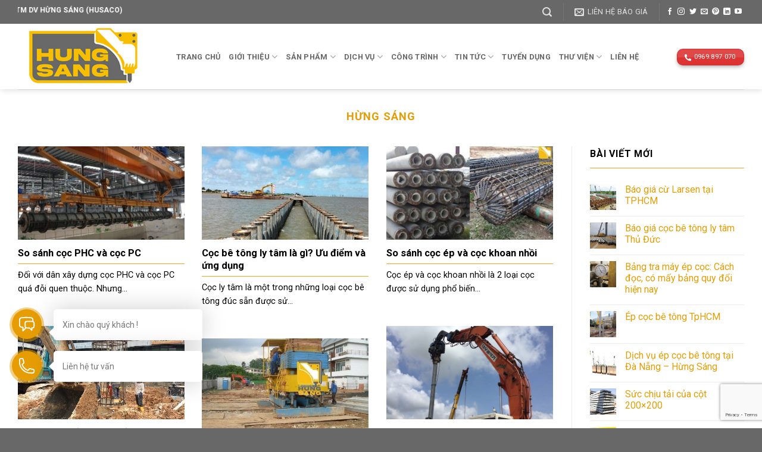

--- FILE ---
content_type: text/html; charset=UTF-8
request_url: https://hungsang.vn/author/balico/page/4/
body_size: 23491
content:
<!DOCTYPE html>
<!--[if IE 9 ]> <html lang="vi" prefix="og: https://ogp.me/ns#" class="ie9 loading-site no-js"> <![endif]-->
<!--[if IE 8 ]> <html lang="vi" prefix="og: https://ogp.me/ns#" class="ie8 loading-site no-js"> <![endif]-->
<!--[if (gte IE 9)|!(IE)]><!--><html lang="vi" prefix="og: https://ogp.me/ns#" class="loading-site no-js"> <!--<![endif]-->
<head>
	<meta charset="UTF-8" />
	<link rel="profile" href="http://gmpg.org/xfn/11" />
	<link rel="pingback" href="https://hungsang.vn/xmlrpc.php" />

	<script>(function(html){html.className = html.className.replace(/\bno-js\b/,'js')})(document.documentElement);</script>
<meta name="viewport" content="width=device-width, initial-scale=1, maximum-scale=1" />
<!-- Search Engine Optimization by Rank Math PRO - https://rankmath.com/ -->
<title>Hừng Sáng</title><link rel="preload" as="style" href="https://fonts.googleapis.com/css?family=Roboto%3Aregular%2C700%2Cregular%2C700%2Cregular&#038;display=swap" /><link rel="stylesheet" href="https://fonts.googleapis.com/css?family=Roboto%3Aregular%2C700%2Cregular%2C700%2Cregular&#038;display=swap" media="print" onload="this.media='all'" /><noscript><link rel="stylesheet" href="https://fonts.googleapis.com/css?family=Roboto%3Aregular%2C700%2Cregular%2C700%2Cregular&#038;display=swap" /></noscript>
<meta name="robots" content="follow, noindex"/>
<meta property="og:locale" content="vi_VN" />
<meta property="og:type" content="profile" />
<meta property="og:title" content="Hừng Sáng" />
<meta property="og:url" content="https://hungsang.vn/author/balico/page/4/" />
<meta property="og:site_name" content="Búa đập đá - Búa rung - Kẹp bóp bê tông - Xe đào - Hừng Sáng Co.,Ltd" />
<meta property="og:image" content="https://hungsang.vn/wp-content/uploads/2021/06/cong-ty-hung-sang.jpg" />
<meta property="og:image:secure_url" content="https://hungsang.vn/wp-content/uploads/2021/06/cong-ty-hung-sang.jpg" />
<meta property="og:image:width" content="1350" />
<meta property="og:image:height" content="500" />
<meta property="og:image:alt" content="cong-ty-hung-sang" />
<meta property="og:image:type" content="image/jpeg" />
<meta name="twitter:card" content="summary_large_image" />
<meta name="twitter:title" content="Hừng Sáng" />
<meta name="twitter:image" content="https://hungsang.vn/wp-content/uploads/2021/06/cong-ty-hung-sang.jpg" />
<meta name="twitter:label1" content="Name" />
<meta name="twitter:data1" content="Hừng Sáng" />
<meta name="twitter:label2" content="Posts" />
<meta name="twitter:data2" content="131" />
<!-- /Rank Math WordPress SEO plugin -->

<link rel='dns-prefetch' href='//cdn.jsdelivr.net' />
<link rel='dns-prefetch' href='//fonts.googleapis.com' />
<link rel='dns-prefetch' href='//connect.facebook.net' />
<link rel='dns-prefetch' href='//images.dmca.com' />
<link rel='dns-prefetch' href='//google-analytics.com' />
<link rel='dns-prefetch' href='//googletagmanager.com' />
<link rel='dns-prefetch' href='//facebook.com' />
<link href='https://fonts.gstatic.com' crossorigin rel='preconnect' />
<link rel="alternate" type="application/rss+xml" title="Dòng thông tin Búa đập đá - Búa rung - Kẹp bóp bê tông - Xe đào - Hừng Sáng Co.,Ltd &raquo;" href="https://hungsang.vn/feed/" />
<link rel="alternate" type="application/rss+xml" title="Búa đập đá - Búa rung - Kẹp bóp bê tông - Xe đào - Hừng Sáng Co.,Ltd &raquo; Dòng bình luận" href="https://hungsang.vn/comments/feed/" />
<link rel="alternate" type="application/rss+xml" title="Dòng thông tin: Búa đập đá - Búa rung - Kẹp bóp bê tông - Xe đào - Hừng Sáng Co.,Ltd &raquo; bài viết bởi Hừng Sáng" href="https://hungsang.vn/author/balico/feed/" />
<link rel="prefetch" href="https://hungsang.vn/wp-content/themes/flatsome/assets/js/chunk.countup.fe2c1016.js" />
<link rel="prefetch" href="https://hungsang.vn/wp-content/themes/flatsome/assets/js/chunk.sticky-sidebar.a58a6557.js" />
<link rel="prefetch" href="https://hungsang.vn/wp-content/themes/flatsome/assets/js/chunk.tooltips.29144c1c.js" />
<link rel="prefetch" href="https://hungsang.vn/wp-content/themes/flatsome/assets/js/chunk.vendors-popups.947eca5c.js" />
<link rel="prefetch" href="https://hungsang.vn/wp-content/themes/flatsome/assets/js/chunk.vendors-slider.f0d2cbc9.js" />
<style id='wp-block-library-inline-css' type='text/css'>
:root{--wp-admin-theme-color:#007cba;--wp-admin-theme-color--rgb:0,124,186;--wp-admin-theme-color-darker-10:#006ba1;--wp-admin-theme-color-darker-10--rgb:0,107,161;--wp-admin-theme-color-darker-20:#005a87;--wp-admin-theme-color-darker-20--rgb:0,90,135;--wp-admin-border-width-focus:2px;--wp-block-synced-color:#7a00df;--wp-block-synced-color--rgb:122,0,223;--wp-bound-block-color:#9747ff}@media (min-resolution:192dpi){:root{--wp-admin-border-width-focus:1.5px}}.wp-element-button{cursor:pointer}:root{--wp--preset--font-size--normal:16px;--wp--preset--font-size--huge:42px}:root .has-very-light-gray-background-color{background-color:#eee}:root .has-very-dark-gray-background-color{background-color:#313131}:root .has-very-light-gray-color{color:#eee}:root .has-very-dark-gray-color{color:#313131}:root .has-vivid-green-cyan-to-vivid-cyan-blue-gradient-background{background:linear-gradient(135deg,#00d084,#0693e3)}:root .has-purple-crush-gradient-background{background:linear-gradient(135deg,#34e2e4,#4721fb 50%,#ab1dfe)}:root .has-hazy-dawn-gradient-background{background:linear-gradient(135deg,#faaca8,#dad0ec)}:root .has-subdued-olive-gradient-background{background:linear-gradient(135deg,#fafae1,#67a671)}:root .has-atomic-cream-gradient-background{background:linear-gradient(135deg,#fdd79a,#004a59)}:root .has-nightshade-gradient-background{background:linear-gradient(135deg,#330968,#31cdcf)}:root .has-midnight-gradient-background{background:linear-gradient(135deg,#020381,#2874fc)}.has-regular-font-size{font-size:1em}.has-larger-font-size{font-size:2.625em}.has-normal-font-size{font-size:var(--wp--preset--font-size--normal)}.has-huge-font-size{font-size:var(--wp--preset--font-size--huge)}.has-text-align-center{text-align:center}.has-text-align-left{text-align:left}.has-text-align-right{text-align:right}#end-resizable-editor-section{display:none}.aligncenter{clear:both}.items-justified-left{justify-content:flex-start}.items-justified-center{justify-content:center}.items-justified-right{justify-content:flex-end}.items-justified-space-between{justify-content:space-between}.screen-reader-text{border:0;clip:rect(1px,1px,1px,1px);-webkit-clip-path:inset(50%);clip-path:inset(50%);height:1px;margin:-1px;overflow:hidden;padding:0;position:absolute;width:1px;word-wrap:normal!important}.screen-reader-text:focus{background-color:#ddd;clip:auto!important;-webkit-clip-path:none;clip-path:none;color:#444;display:block;font-size:1em;height:auto;left:5px;line-height:normal;padding:15px 23px 14px;text-decoration:none;top:5px;width:auto;z-index:100000}html :where(.has-border-color){border-style:solid}html :where([style*=border-top-color]){border-top-style:solid}html :where([style*=border-right-color]){border-right-style:solid}html :where([style*=border-bottom-color]){border-bottom-style:solid}html :where([style*=border-left-color]){border-left-style:solid}html :where([style*=border-width]){border-style:solid}html :where([style*=border-top-width]){border-top-style:solid}html :where([style*=border-right-width]){border-right-style:solid}html :where([style*=border-bottom-width]){border-bottom-style:solid}html :where([style*=border-left-width]){border-left-style:solid}html :where(img[class*=wp-image-]){height:auto;max-width:100%}:where(figure){margin:0 0 1em}html :where(.is-position-sticky){--wp-admin--admin-bar--position-offset:var(--wp-admin--admin-bar--height,0px)}@media screen and (max-width:600px){html :where(.is-position-sticky){--wp-admin--admin-bar--position-offset:0px}}
</style>
<style id='classic-theme-styles-inline-css' type='text/css'>
/*! This file is auto-generated */
.wp-block-button__link{color:#fff;background-color:#32373c;border-radius:9999px;box-shadow:none;text-decoration:none;padding:calc(.667em + 2px) calc(1.333em + 2px);font-size:1.125em}.wp-block-file__button{background:#32373c;color:#fff;text-decoration:none}
</style>
<link data-minify="1" rel='stylesheet' id='contact-form-7-css' href='https://hungsang.vn/wp-content/cache/min/1/wp-content/plugins/contact-form-7/includes/css/styles.css?ver=1665669970' type='text/css' media='all' />
<style id='woocommerce-inline-inline-css' type='text/css'>
.woocommerce form .form-row .required { visibility: visible; }
</style>
<link data-minify="1" rel='stylesheet' id='app-css' href='https://hungsang.vn/wp-content/cache/min/1/wp-content/plugins/wp-helper-lite/assets/frontend/css/app.css?ver=1718577978' type='text/css' media='all' />
<style id='app-inline-css' type='text/css'>

                    #mb-whp-contact{
                            bottom: 80px;
                    }
                    .whp-contact-icon, .whp-contact-icon:before, .whp-contact-icon:after, .whp-contact-icon:before, .whp-contact-icon:before, .whp-contact-content-head {
                        background: #e59d03
                    }
                    
</style>
<link data-minify="1" rel='stylesheet' id='wpb-fa-css' href='https://hungsang.vn/wp-content/cache/min/1/wp-content/themes/flatsome-child/fontawesome-free-5.15.4-web/css/all.css?ver=1665669970' type='text/css' media='all' />
<link data-minify="1" rel='stylesheet' id='flatsome-main-css' href='https://hungsang.vn/wp-content/cache/min/1/wp-content/themes/flatsome/assets/css/flatsome.css?ver=1665669970' type='text/css' media='all' />
<style id='flatsome-main-inline-css' type='text/css'>
@font-face {
				font-family: "fl-icons";
				font-display: block;
				src: url(https://hungsang.vn/wp-content/themes/flatsome/assets/css/icons/fl-icons.eot?v=3.15.5);
				src:
					url(https://hungsang.vn/wp-content/themes/flatsome/assets/css/icons/fl-icons.eot#iefix?v=3.15.5) format("embedded-opentype"),
					url(https://hungsang.vn/wp-content/themes/flatsome/assets/css/icons/fl-icons.woff2?v=3.15.5) format("woff2"),
					url(https://hungsang.vn/wp-content/themes/flatsome/assets/css/icons/fl-icons.ttf?v=3.15.5) format("truetype"),
					url(https://hungsang.vn/wp-content/themes/flatsome/assets/css/icons/fl-icons.woff?v=3.15.5) format("woff"),
					url(https://hungsang.vn/wp-content/themes/flatsome/assets/css/icons/fl-icons.svg?v=3.15.5#fl-icons) format("svg");
			}
</style>
<link data-minify="1" rel='stylesheet' id='flatsome-shop-css' href='https://hungsang.vn/wp-content/cache/min/1/wp-content/themes/flatsome/assets/css/flatsome-shop.css?ver=1665669970' type='text/css' media='all' />
<link rel='stylesheet' id='flatsome-style-css' href='https://hungsang.vn/wp-content/themes/flatsome-child/style.css?ver=3.0' type='text/css' media='all' />

<script type="text/javascript" src="https://hungsang.vn/wp-includes/js/jquery/jquery.min.js?ver=3.7.1" id="jquery-core-js" defer></script>
<script type="text/javascript" src="https://hungsang.vn/wp-content/plugins/woocommerce/assets/js/jquery-blockui/jquery.blockUI.min.js?ver=2.7.0-wc.8.9.4" id="jquery-blockui-js" defer="defer" data-wp-strategy="defer"></script>
<script type="text/javascript" id="wc-add-to-cart-js-extra">
/* <![CDATA[ */
var wc_add_to_cart_params = {"ajax_url":"\/wp-admin\/admin-ajax.php","wc_ajax_url":"\/?wc-ajax=%%endpoint%%","i18n_view_cart":"Xem gi\u1ecf h\u00e0ng","cart_url":"https:\/\/hungsang.vn","is_cart":"","cart_redirect_after_add":"yes"};
/* ]]> */
</script>
<script type="text/javascript" src="https://hungsang.vn/wp-content/plugins/woocommerce/assets/js/frontend/add-to-cart.min.js?ver=8.9.4" id="wc-add-to-cart-js" defer="defer" data-wp-strategy="defer"></script>
<script type="text/javascript" src="https://hungsang.vn/wp-content/plugins/woocommerce/assets/js/js-cookie/js.cookie.min.js?ver=2.1.4-wc.8.9.4" id="js-cookie-js" defer="defer" data-wp-strategy="defer"></script>
<script type="text/javascript" id="woocommerce-js-extra">
/* <![CDATA[ */
var woocommerce_params = {"ajax_url":"\/wp-admin\/admin-ajax.php","wc_ajax_url":"\/?wc-ajax=%%endpoint%%"};
/* ]]> */
</script>
<script type="text/javascript" src="https://hungsang.vn/wp-content/plugins/woocommerce/assets/js/frontend/woocommerce.min.js?ver=8.9.4" id="woocommerce-js" defer="defer" data-wp-strategy="defer"></script>
<link rel="https://api.w.org/" href="https://hungsang.vn/wp-json/" /><link rel="alternate" type="application/json" href="https://hungsang.vn/wp-json/wp/v2/users/3" /><link rel="EditURI" type="application/rsd+xml" title="RSD" href="https://hungsang.vn/xmlrpc.php?rsd" />

<style> </style><!--[if IE]><link rel="stylesheet" type="text/css" href="https://hungsang.vn/wp-content/themes/flatsome/assets/css/ie-fallback.css"><script src="//cdnjs.cloudflare.com/ajax/libs/html5shiv/3.6.1/html5shiv.js"></script><script>var head = document.getElementsByTagName('head')[0],style = document.createElement('style');style.type = 'text/css';style.styleSheet.cssText = ':before,:after{content:none !important';head.appendChild(style);setTimeout(function(){head.removeChild(style);}, 0);</script><script src="https://hungsang.vn/wp-content/themes/flatsome/assets/libs/ie-flexibility.js"></script><![endif]--><!-- Google Tag Manager -->
<script>(function(w,d,s,l,i){w[l]=w[l]||[];w[l].push({'gtm.start':
new Date().getTime(),event:'gtm.js'});var f=d.getElementsByTagName(s)[0],
j=d.createElement(s),dl=l!='dataLayer'?'&l='+l:'';j.async=true;j.src=
'https://www.googletagmanager.com/gtm.js?id='+i+dl;f.parentNode.insertBefore(j,f);
})(window,document,'script','dataLayer','GTM-T2WF29GV');</script>
<!-- End Google Tag Manager -->
	<noscript><style>.woocommerce-product-gallery{ opacity: 1 !important; }</style></noscript>
	<link rel="icon" href="https://hungsang.vn/wp-content/uploads/2021/06/favicon-100x100.png" sizes="32x32" />
<link rel="icon" href="https://hungsang.vn/wp-content/uploads/2021/06/favicon-280x280.png" sizes="192x192" />
<link rel="apple-touch-icon" href="https://hungsang.vn/wp-content/uploads/2021/06/favicon-280x280.png" />
<meta name="msapplication-TileImage" content="https://hungsang.vn/wp-content/uploads/2021/06/favicon-280x280.png" />
<style id="custom-css" type="text/css">:root {--primary-color: #e59d03;}.container-width, .full-width .ubermenu-nav, .container, .row{max-width: 1250px}.row.row-collapse{max-width: 1220px}.row.row-small{max-width: 1242.5px}.row.row-large{max-width: 1280px}.header-main{height: 110px}#logo img{max-height: 110px}#logo{width:236px;}#logo img{padding:5px 0;}.header-bottom{min-height: 10px}.header-top{min-height: 40px}.transparent .header-main{height: 30px}.transparent #logo img{max-height: 30px}.has-transparent + .page-title:first-of-type,.has-transparent + #main > .page-title,.has-transparent + #main > div > .page-title,.has-transparent + #main .page-header-wrapper:first-of-type .page-title{padding-top: 60px;}.header.show-on-scroll,.stuck .header-main{height:70px!important}.stuck #logo img{max-height: 70px!important}.search-form{ width: 100%;}.header-bg-color {background-color: rgba(255,255,255,0.9)}.header-bottom {background-color: #f1f1f1}.header-main .nav > li > a{line-height: 70px }.header-wrapper:not(.stuck) .header-main .header-nav{margin-top: 1px }.stuck .header-main .nav > li > a{line-height: 50px }.header-bottom-nav > li > a{line-height: 20px }@media (max-width: 549px) {.header-main{height: 81px}#logo img{max-height: 81px}}.nav-dropdown{font-size:100%}.header-top{background-color:#686868!important;}/* Color */.accordion-title.active, .has-icon-bg .icon .icon-inner,.logo a, .primary.is-underline, .primary.is-link, .badge-outline .badge-inner, .nav-outline > li.active> a,.nav-outline >li.active > a, .cart-icon strong,[data-color='primary'], .is-outline.primary{color: #e59d03;}/* Color !important */[data-text-color="primary"]{color: #e59d03!important;}/* Background Color */[data-text-bg="primary"]{background-color: #e59d03;}/* Background */.scroll-to-bullets a,.featured-title, .label-new.menu-item > a:after, .nav-pagination > li > .current,.nav-pagination > li > span:hover,.nav-pagination > li > a:hover,.has-hover:hover .badge-outline .badge-inner,button[type="submit"], .button.wc-forward:not(.checkout):not(.checkout-button), .button.submit-button, .button.primary:not(.is-outline),.featured-table .title,.is-outline:hover, .has-icon:hover .icon-label,.nav-dropdown-bold .nav-column li > a:hover, .nav-dropdown.nav-dropdown-bold > li > a:hover, .nav-dropdown-bold.dark .nav-column li > a:hover, .nav-dropdown.nav-dropdown-bold.dark > li > a:hover, .header-vertical-menu__opener ,.is-outline:hover, .tagcloud a:hover,.grid-tools a, input[type='submit']:not(.is-form), .box-badge:hover .box-text, input.button.alt,.nav-box > li > a:hover,.nav-box > li.active > a,.nav-pills > li.active > a ,.current-dropdown .cart-icon strong, .cart-icon:hover strong, .nav-line-bottom > li > a:before, .nav-line-grow > li > a:before, .nav-line > li > a:before,.banner, .header-top, .slider-nav-circle .flickity-prev-next-button:hover svg, .slider-nav-circle .flickity-prev-next-button:hover .arrow, .primary.is-outline:hover, .button.primary:not(.is-outline), input[type='submit'].primary, input[type='submit'].primary, input[type='reset'].button, input[type='button'].primary, .badge-inner{background-color: #e59d03;}/* Border */.nav-vertical.nav-tabs > li.active > a,.scroll-to-bullets a.active,.nav-pagination > li > .current,.nav-pagination > li > span:hover,.nav-pagination > li > a:hover,.has-hover:hover .badge-outline .badge-inner,.accordion-title.active,.featured-table,.is-outline:hover, .tagcloud a:hover,blockquote, .has-border, .cart-icon strong:after,.cart-icon strong,.blockUI:before, .processing:before,.loading-spin, .slider-nav-circle .flickity-prev-next-button:hover svg, .slider-nav-circle .flickity-prev-next-button:hover .arrow, .primary.is-outline:hover{border-color: #e59d03}.nav-tabs > li.active > a{border-top-color: #e59d03}.widget_shopping_cart_content .blockUI.blockOverlay:before { border-left-color: #e59d03 }.woocommerce-checkout-review-order .blockUI.blockOverlay:before { border-left-color: #e59d03 }/* Fill */.slider .flickity-prev-next-button:hover svg,.slider .flickity-prev-next-button:hover .arrow{fill: #e59d03;}/* Background Color */[data-icon-label]:after, .secondary.is-underline:hover,.secondary.is-outline:hover,.icon-label,.button.secondary:not(.is-outline),.button.alt:not(.is-outline), .badge-inner.on-sale, .button.checkout, .single_add_to_cart_button, .current .breadcrumb-step{ background-color:#1e73be; }[data-text-bg="secondary"]{background-color: #1e73be;}/* Color */.secondary.is-underline,.secondary.is-link, .secondary.is-outline,.stars a.active, .star-rating:before, .woocommerce-page .star-rating:before,.star-rating span:before, .color-secondary{color: #1e73be}/* Color !important */[data-text-color="secondary"]{color: #1e73be!important;}/* Border */.secondary.is-outline:hover{border-color:#1e73be}.success.is-underline:hover,.success.is-outline:hover,.success{background-color: #4ca809}.success-color, .success.is-link, .success.is-outline{color: #4ca809;}.success-border{border-color: #4ca809!important;}/* Color !important */[data-text-color="success"]{color: #4ca809!important;}/* Background Color */[data-text-bg="success"]{background-color: #4ca809;}.alert.is-underline:hover,.alert.is-outline:hover,.alert{background-color: #dd3333}.alert.is-link, .alert.is-outline, .color-alert{color: #dd3333;}/* Color !important */[data-text-color="alert"]{color: #dd3333!important;}/* Background Color */[data-text-bg="alert"]{background-color: #dd3333;}body{font-family:"Roboto", sans-serif}body{font-weight: 0}body{color: #000000}.nav > li > a {font-family:"Roboto", sans-serif;}.mobile-sidebar-levels-2 .nav > li > ul > li > a {font-family:"Roboto", sans-serif;}.nav > li > a {font-weight: 700;}.mobile-sidebar-levels-2 .nav > li > ul > li > a {font-weight: 700;}h1,h2,h3,h4,h5,h6,.heading-font, .off-canvas-center .nav-sidebar.nav-vertical > li > a{font-family: "Roboto", sans-serif;}h1,h2,h3,h4,h5,h6,.heading-font,.banner h1,.banner h2{font-weight: 700;}h1,h2,h3,h4,h5,h6,.heading-font{color: #000000;}.alt-font{font-family: "Roboto", sans-serif;}.alt-font{font-weight: 0!important;}.header:not(.transparent) .header-nav-main.nav > li > a {color: #686868;}.header:not(.transparent) .header-nav-main.nav > li > a:hover,.header:not(.transparent) .header-nav-main.nav > li.active > a,.header:not(.transparent) .header-nav-main.nav > li.current > a,.header:not(.transparent) .header-nav-main.nav > li > a.active,.header:not(.transparent) .header-nav-main.nav > li > a.current{color: #eba206;}.header-nav-main.nav-line-bottom > li > a:before,.header-nav-main.nav-line-grow > li > a:before,.header-nav-main.nav-line > li > a:before,.header-nav-main.nav-box > li > a:hover,.header-nav-main.nav-box > li.active > a,.header-nav-main.nav-pills > li > a:hover,.header-nav-main.nav-pills > li.active > a{color:#FFF!important;background-color: #eba206;}a{color: #e59d03;}a:hover{color: #e25103;}.tagcloud a:hover{border-color: #e25103;background-color: #e25103;}.is-divider{background-color: #cd8d03;}.has-equal-box-heights .box-image {padding-top: 100%;}@media screen and (min-width: 550px){.products .box-vertical .box-image{min-width: 300px!important;width: 300px!important;}}.footer-2{background-color: #1f7cc4}.absolute-footer, html{background-color: #686868}.page-title-small + main .product-container > .row{padding-top:0;}/* Custom CSS */header.entry-header {padding-bottom: 20px;}.entry-category.is-xsmall {display: none;}.mbwph-contact-greeting.onLeft {left: 80px;right: auto;display: none;}.label-new.menu-item > a:after{content:"New";}.label-hot.menu-item > a:after{content:"Hot";}.label-sale.menu-item > a:after{content:"Sale";}.label-popular.menu-item > a:after{content:"Popular";}</style>		<style type="text/css" id="wp-custom-css">
			/**khoảng cách trên bài viết**/
.page-wrapper {
    padding-top: 35px;
    padding-bottom: 30px;
}
/**đường line dưới danh mục**/
.is-divider {
    height: 1px;
    display: block;
    background-color: rgb(234 167 32);
    margin: 1em 0 1em;
    width: 100%;
    max-width: 900px;
}
/**đường line dưới tiêu đề bài viết**/
.box-blog-post .is-divider {
    margin-top: .5em;
    margin-bottom: .5em;
    height: 1px;
}
/**khoảng cách dưới tiêu đề tới nội dung bài viết**/
.entry-header-text-top {
    padding-top: 0;
}
.entry-content {
    padding-top: 0;
    padding-bottom: 1.5em;
}
.entry-header-text {
    padding: 0;
}
/**màu viền button play youtube**/
.is-outline {
    color: #fbbf00;
}
.entry-meta.uppercase.is-xsmall {
    padding-bottom: 15px
;
}
/*an thong bao cua ư wp-helper*/
.mbwph-contact-greeting.onLeft {
    display: none;
}
/*an comment sidebar*/
span.post_comments.op-7.block.is-xsmall {
    display: none;
}

		</style>
		<noscript><style id="rocket-lazyload-nojs-css">.rll-youtube-player, [data-lazy-src]{display:none !important;}</style></noscript></head>

<body class="archive paged author author-balico author-3 paged-4 author-paged-4 theme-flatsome woocommerce-no-js full-width header-shadow lightbox nav-dropdown-has-arrow nav-dropdown-has-shadow nav-dropdown-has-border">

<!-- Google Tag Manager (noscript) -->
<noscript><iframe src="https://www.googletagmanager.com/ns.html?id=GTM-5VL337H"
height="0" width="0" style="display:none;visibility:hidden"></iframe></noscript>
<!-- End Google Tag Manager (noscript) -->
<a class="skip-link screen-reader-text" href="#main">Skip to content</a>

<div id="wrapper">

	
	<header id="header" class="header has-sticky sticky-jump">
		<div class="header-wrapper">
			<div id="top-bar" class="header-top hide-for-sticky nav-dark">
    <div class="flex-row container">
      <div class="flex-col hide-for-medium flex-left">
          <ul class="nav nav-left medium-nav-center nav-small  nav-divided">
              <li class="html custom html_topbar_left"><marquee width="100%"><strong>CÔNG TY TNHH XÂY DỰNG TM DV HỪNG SÁNG (HUSACO)</marquee></strong></li>          </ul>
      </div>

      <div class="flex-col hide-for-medium flex-center">
          <ul class="nav nav-center nav-small  nav-divided">
                        </ul>
      </div>

      <div class="flex-col hide-for-medium flex-right">
         <ul class="nav top-bar-nav nav-right nav-small  nav-divided">
              <li class="header-search header-search-lightbox has-icon">
			<a href="#search-lightbox" aria-label="Tìm kiếm" data-open="#search-lightbox" data-focus="input.search-field"
		class="is-small">
		<i class="icon-search" style="font-size:16px;"></i></a>
			
	<div id="search-lightbox" class="mfp-hide dark text-center">
		<div class="searchform-wrapper ux-search-box relative form-flat is-large"><form role="search" method="get" class="searchform" action="https://hungsang.vn/">
	<div class="flex-row relative">
						<div class="flex-col flex-grow">
			<label class="screen-reader-text" for="woocommerce-product-search-field-0">Tìm kiếm:</label>
			<input type="search" id="woocommerce-product-search-field-0" class="search-field mb-0" placeholder="Nhập từ khoá cần tìm" value="" name="s" />
			<input type="hidden" name="post_type" value="product" />
					</div>
		<div class="flex-col">
			<button type="submit" value="Tìm kiếm" class="ux-search-submit submit-button secondary button icon mb-0" aria-label="Submit">
				<i class="icon-search" ></i>			</button>
		</div>
	</div>
	<div class="live-search-results text-left z-top"></div>
</form>
</div>	</div>
</li>
<li class="header-divider"></li><li class="header-contact-wrapper">
		<ul id="header-contact" class="nav nav-divided nav-uppercase header-contact">
		
						<li class="">
			  <a href="mailto:marketing@hungsang.vn" class="tooltip" title="marketing@hungsang.vn">
				  <i class="icon-envelop" style="font-size:16px;"></i>			       <span>
			       	Liên hệ báo giá			       </span>
			  </a>
			</li>
					
			
				</ul>
</li><li class="header-divider"></li><li class="html header-social-icons ml-0">
	<div class="social-icons follow-icons" ><a href="https://www.facebook.com/1744362045861079/" target="_blank" data-label="Facebook" rel="noopener noreferrer nofollow" class="icon plain facebook tooltip" title="Follow on Facebook" aria-label="Follow on Facebook"><i class="icon-facebook" ></i></a><a href="https://www.facebook.com/1744362045861079/" target="_blank" rel="noopener noreferrer nofollow" data-label="Instagram" class="icon plain  instagram tooltip" title="Follow on Instagram" aria-label="Follow on Instagram"><i class="icon-instagram" ></i></a><a href="https://www.facebook.com/1744362045861079/" target="_blank" data-label="Twitter" rel="noopener noreferrer nofollow" class="icon plain  twitter tooltip" title="Follow on Twitter" aria-label="Follow on Twitter"><i class="icon-twitter" ></i></a><a href="mailto:https://www.facebook.com/greenworldbinhduong/" data-label="E-mail" rel="nofollow" class="icon plain  email tooltip" title="Send us an email" aria-label="Send us an email"><i class="icon-envelop" ></i></a><a href="https://www.pinterest.com/ctyhungsang" target="_blank" rel="noopener noreferrer nofollow"  data-label="Pinterest"  class="icon plain  pinterest tooltip" title="Follow on Pinterest" aria-label="Follow on Pinterest"><i class="icon-pinterest" ></i></a><a href="https://www.facebook.com/1744362045861079/" target="_blank" rel="noopener noreferrer nofollow" data-label="LinkedIn" class="icon plain  linkedin tooltip" title="Follow on LinkedIn" aria-label="Follow on LinkedIn"><i class="icon-linkedin" ></i></a><a href="https://www.youtube.com/channel/UCtre6yoA3g5RmUIVYS8cpnw" target="_blank" rel="noopener noreferrer nofollow" data-label="YouTube" class="icon plain  youtube tooltip" title="Follow on YouTube" aria-label="Follow on YouTube"><i class="icon-youtube" ></i></a></div></li>          </ul>
      </div>

            <div class="flex-col show-for-medium flex-grow">
          <ul class="nav nav-center nav-small mobile-nav  nav-divided">
              <li class="html custom html_topbar_left"><marquee width="100%"><strong>CÔNG TY TNHH XÂY DỰNG TM DV HỪNG SÁNG (HUSACO)</marquee></strong></li>          </ul>
      </div>
      
    </div>
</div>
<div id="masthead" class="header-main ">
      <div class="header-inner flex-row container logo-left medium-logo-center" role="navigation">

          <!-- Logo -->
          <div id="logo" class="flex-col logo">
            
<!-- Header logo -->
<a href="https://hungsang.vn/" title="Búa đập đá &#8211; Búa rung &#8211; Kẹp bóp bê tông &#8211; Xe đào &#8211; Hừng Sáng Co.,Ltd - Cùng Hừng Sáng xây dựng những công trình vững chắc" rel="home">
		<img width="236" height="110" src="/wp-content/uploads/2021/07/logo-web-hung-sang.jpg" class="header_logo header-logo" alt="Búa đập đá &#8211; Búa rung &#8211; Kẹp bóp bê tông &#8211; Xe đào &#8211; Hừng Sáng Co.,Ltd"/><img  width="236" height="110" src="/wp-content/uploads/2021/07/logo-web-hung-sang.jpg" class="header-logo-dark" alt="Búa đập đá &#8211; Búa rung &#8211; Kẹp bóp bê tông &#8211; Xe đào &#8211; Hừng Sáng Co.,Ltd"/></a>
          </div>

          <!-- Mobile Left Elements -->
          <div class="flex-col show-for-medium flex-left">
            <ul class="mobile-nav nav nav-left ">
              <li class="nav-icon has-icon">
  <div class="header-button">		<a href="#" data-open="#main-menu" data-pos="left" data-bg="main-menu-overlay" data-color="" class="icon button round is-outline is-small" aria-label="Menu" aria-controls="main-menu" aria-expanded="false">
		
		  <i class="icon-menu" ></i>
		  		</a>
	 </div> </li>            </ul>
          </div>

          <!-- Left Elements -->
          <div class="flex-col hide-for-medium flex-left
            flex-grow">
            <ul class="header-nav header-nav-main nav nav-left  nav-uppercase" >
              <li id="menu-item-2870" class="menu-item menu-item-type-post_type menu-item-object-page menu-item-home menu-item-2870 menu-item-design-default"><a href="https://hungsang.vn/" class="nav-top-link">Trang chủ</a></li>
<li id="menu-item-76" class="menu-item menu-item-type-post_type menu-item-object-page menu-item-has-children menu-item-76 menu-item-design-default has-dropdown"><a href="https://hungsang.vn/gioi-thieu/" class="nav-top-link">Giới thiệu<i class="icon-angle-down" ></i></a>
<ul class="sub-menu nav-dropdown nav-dropdown-bold">
	<li id="menu-item-1125" class="menu-item menu-item-type-post_type menu-item-object-page menu-item-1125"><a href="https://hungsang.vn/gioi-thieu/">Giới thiệu công ty</a></li>
	<li id="menu-item-547" class="menu-item menu-item-type-post_type menu-item-object-page menu-item-547"><a href="https://hungsang.vn/gioi-thieu/lich-su-hinh-thanh/">Lịch sử hình thành</a></li>
	<li id="menu-item-6031" class="menu-item menu-item-type-post_type menu-item-object-page menu-item-6031"><a href="https://hungsang.vn/doi-tac-khach-hang/">Đối tác khách hàng</a></li>
</ul>
</li>
<li id="menu-item-81" class="menu-item menu-item-type-post_type menu-item-object-page menu-item-has-children menu-item-81 menu-item-design-default has-dropdown"><a href="https://hungsang.vn/san-pham/" class="nav-top-link">Sản phẩm<i class="icon-angle-down" ></i></a>
<ul class="sub-menu nav-dropdown nav-dropdown-bold">
	<li id="menu-item-881" class="menu-item menu-item-type-taxonomy menu-item-object-product_cat menu-item-881"><a href="https://hungsang.vn/danh-muc/bua-dap-da/">Búa đập đá HSB</a></li>
	<li id="menu-item-3758" class="menu-item menu-item-type-taxonomy menu-item-object-product_cat menu-item-3758"><a href="https://hungsang.vn/danh-muc/bua-dap-da-pb/">Búa đập đá PB</a></li>
	<li id="menu-item-1784" class="menu-item menu-item-type-taxonomy menu-item-object-product_cat menu-item-1784"><a href="https://hungsang.vn/danh-muc/bua-dap-da-cu/">Búa đập đá cũ</a></li>
	<li id="menu-item-884" class="menu-item menu-item-type-taxonomy menu-item-object-product_cat menu-item-884"><a href="https://hungsang.vn/danh-muc/dam-rung/">Đầm rung</a></li>
	<li id="menu-item-886" class="menu-item menu-item-type-taxonomy menu-item-object-product_cat menu-item-886"><a href="https://hungsang.vn/danh-muc/khoan-dan/">Khoan dẫn</a></li>
	<li id="menu-item-887" class="menu-item menu-item-type-taxonomy menu-item-object-product_cat menu-item-887"><a href="https://hungsang.vn/danh-muc/phu-tung/">Phụ tùng</a></li>
	<li id="menu-item-883" class="menu-item menu-item-type-taxonomy menu-item-object-product_cat menu-item-883"><a href="https://hungsang.vn/danh-muc/bua-rung/">Búa rung</a></li>
	<li id="menu-item-2921" class="menu-item menu-item-type-taxonomy menu-item-object-product_cat menu-item-2921"><a href="https://hungsang.vn/danh-muc/bua-rung-cu/">Búa rung cũ</a></li>
	<li id="menu-item-3084" class="menu-item menu-item-type-custom menu-item-object-custom menu-item-3084"><a href="https://hungsang.vn/san-pham/can-phu-mua-rung/">Cần phụ búa rung</a></li>
	<li id="menu-item-2924" class="menu-item menu-item-type-taxonomy menu-item-object-product_cat menu-item-2924"><a href="https://hungsang.vn/danh-muc/ham-kep-bua-rung/">Hàm kẹp búa rung</a></li>
	<li id="menu-item-2923" class="menu-item menu-item-type-taxonomy menu-item-object-product_cat menu-item-2923"><a href="https://hungsang.vn/danh-muc/can-xe-dao/">Cần xe đào</a></li>
</ul>
</li>
<li id="menu-item-84" class="menu-item menu-item-type-post_type menu-item-object-page menu-item-has-children menu-item-84 menu-item-design-default has-dropdown"><a href="https://hungsang.vn/dich-vu/" class="nav-top-link">Dịch vụ<i class="icon-angle-down" ></i></a>
<ul class="sub-menu nav-dropdown nav-dropdown-bold">
	<li id="menu-item-2927" class="menu-item menu-item-type-post_type menu-item-object-post menu-item-2927"><a href="https://hungsang.vn/dich-vu-bao-tri-sua-chua/">Dịch vụ Bảo trì – Sửa chữa</a></li>
	<li id="menu-item-2936" class="menu-item menu-item-type-post_type menu-item-object-post menu-item-2936"><a href="https://hungsang.vn/cho-thue-xe-dao-gan-bua-rung/">Cho thuê xe đào gắn Búa rung</a></li>
	<li id="menu-item-2937" class="menu-item menu-item-type-post_type menu-item-object-post menu-item-2937"><a href="https://hungsang.vn/dich-vu-cho-thue-xe-dao-gan-kim-kep-bop-be-tong/">Cho thuê xe đào gắn kìm kẹp bóp bê tông</a></li>
	<li id="menu-item-2935" class="menu-item menu-item-type-post_type menu-item-object-post menu-item-2935"><a href="https://hungsang.vn/cho-thue-xe-dao-gan-bua-dap-da/">Cho thuê xe đào gắn Búa đập đá</a></li>
</ul>
</li>
<li id="menu-item-670" class="menu-item menu-item-type-post_type menu-item-object-page menu-item-has-children menu-item-670 menu-item-design-default has-dropdown"><a href="https://hungsang.vn/cong-trinh-thi-cong/" class="nav-top-link">Công trình<i class="icon-angle-down" ></i></a>
<ul class="sub-menu nav-dropdown nav-dropdown-bold">
	<li id="menu-item-2189" class="menu-item menu-item-type-taxonomy menu-item-object-category menu-item-2189"><a href="https://hungsang.vn/bai-viet/dong-coc-ke-song-ke-bien/">Đóng cọc kè biển, kè sông</a></li>
	<li id="menu-item-2825" class="menu-item menu-item-type-taxonomy menu-item-object-category menu-item-2825"><a href="https://hungsang.vn/bai-viet/dong-coc-nang-luong-mat-troi/">Đóng cọc năng lượng mặt trời</a></li>
	<li id="menu-item-2188" class="menu-item menu-item-type-taxonomy menu-item-object-category menu-item-2188"><a href="https://hungsang.vn/bai-viet/duc-da-tao-ho-mong/">Đục đá cấp độ khó</a></li>
	<li id="menu-item-2190" class="menu-item menu-item-type-taxonomy menu-item-object-category menu-item-2190"><a href="https://hungsang.vn/bai-viet/pha-do-nha-cao-tang/">Phá dỡ nhà cao tầng</a></li>
</ul>
</li>
<li id="menu-item-2710" class="menu-item menu-item-type-custom menu-item-object-custom menu-item-has-children menu-item-2710 menu-item-design-default has-dropdown"><a class="nav-top-link">TIN TỨC<i class="icon-angle-down" ></i></a>
<ul class="sub-menu nav-dropdown nav-dropdown-bold">
	<li id="menu-item-2711" class="menu-item menu-item-type-post_type menu-item-object-page menu-item-2711"><a href="https://hungsang.vn/tin-tuc-tong-hop/">Tin tức tổng hợp</a></li>
	<li id="menu-item-2714" class="menu-item menu-item-type-post_type menu-item-object-page menu-item-2714"><a href="https://hungsang.vn/tin-tuc-san-pham/">Tin tức sản phẩm</a></li>
	<li id="menu-item-2726" class="menu-item menu-item-type-post_type menu-item-object-page menu-item-2726"><a href="https://hungsang.vn/chia-se-kien-thuc/">Chia sẻ kiến thức</a></li>
</ul>
</li>
<li id="menu-item-6044" class="menu-item menu-item-type-taxonomy menu-item-object-category menu-item-6044 menu-item-design-default"><a href="https://hungsang.vn/bai-viet/tuyen-dung/" class="nav-top-link">TUYỂN DỤNG</a></li>
<li id="menu-item-1254" class="menu-item menu-item-type-custom menu-item-object-custom menu-item-has-children menu-item-1254 menu-item-design-default has-dropdown"><a href="#" class="nav-top-link">THƯ VIỆN<i class="icon-angle-down" ></i></a>
<ul class="sub-menu nav-dropdown nav-dropdown-bold">
	<li id="menu-item-904" class="menu-item menu-item-type-post_type menu-item-object-page menu-item-904"><a href="https://hungsang.vn/video/">Videos</a></li>
	<li id="menu-item-905" class="menu-item menu-item-type-post_type menu-item-object-page menu-item-905"><a href="https://hungsang.vn/hinh-anh/">Hình ảnh</a></li>
</ul>
</li>
<li id="menu-item-77" class="menu-item menu-item-type-post_type menu-item-object-page menu-item-77 menu-item-design-default"><a href="https://hungsang.vn/lien-he/" class="nav-top-link">Liên hệ</a></li>
            </ul>
          </div>

          <!-- Right Elements -->
          <div class="flex-col hide-for-medium flex-right">
            <ul class="header-nav header-nav-main nav nav-right  nav-uppercase">
              <li class="html custom html_topbar_right"><div class="flex-col hide-for-medium flex-right">
            <ul class="header-nav header-nav-main nav nav-right  nav-line-bottom nav-size-large nav-spacing-large">
              <li class="html custom html_topbar_right"><div class="header-button">
	<a rel="noopener noreferrer" href="tel:0969.897.070" target="_blank" class="button alert is-gloss is-normal box-shadow-2" style="border-radius:10px;">
    <i class="fa fa-phone-alt"></i><span>0969.897.070</span>
  </a>
	</div></li>            </ul>
          </div></li>            </ul>
          </div>

          <!-- Mobile Right Elements -->
          <div class="flex-col show-for-medium flex-right">
            <ul class="mobile-nav nav nav-right ">
              <li class="header-search header-search-lightbox has-icon">
			<a href="#search-lightbox" aria-label="Tìm kiếm" data-open="#search-lightbox" data-focus="input.search-field"
		class="is-small">
		<i class="icon-search" style="font-size:16px;"></i></a>
			
	<div id="search-lightbox" class="mfp-hide dark text-center">
		<div class="searchform-wrapper ux-search-box relative form-flat is-large"><form role="search" method="get" class="searchform" action="https://hungsang.vn/">
	<div class="flex-row relative">
						<div class="flex-col flex-grow">
			<label class="screen-reader-text" for="woocommerce-product-search-field-1">Tìm kiếm:</label>
			<input type="search" id="woocommerce-product-search-field-1" class="search-field mb-0" placeholder="Nhập từ khoá cần tìm" value="" name="s" />
			<input type="hidden" name="post_type" value="product" />
					</div>
		<div class="flex-col">
			<button type="submit" value="Tìm kiếm" class="ux-search-submit submit-button secondary button icon mb-0" aria-label="Submit">
				<i class="icon-search" ></i>			</button>
		</div>
	</div>
	<div class="live-search-results text-left z-top"></div>
</form>
</div>	</div>
</li>
            </ul>
          </div>

      </div>
     
            <div class="container"><div class="top-divider full-width"></div></div>
      </div>
<div class="header-bg-container fill"><div class="header-bg-image fill"></div><div class="header-bg-color fill"></div></div>		</div>
	</header>

	
	<main id="main" class="">

<div id="content" class="blog-wrapper blog-archive page-wrapper">
		<header class="archive-page-header">
	<div class="row">
	<div class="large-12 text-center col">
	<h1 class="page-title is-large uppercase">
		<span class="vcard"><a class="url fn n" href="https://hungsang.vn/author/balico/" title="Hừng Sáng" rel="me">Hừng Sáng</a></span>	</h1>
		</div>
	</div>
</header>


<div class="row row-large row-divided ">

	<div class="large-9 col">
		

	
  
    <div id="row-2012906462" class="row large-columns-3 medium-columns- small-columns-1 row-masonry" data-packery-options='{"itemSelector": ".col", "gutter": 0, "presentageWidth" : true}'>

  <div class="col post-item" >
			<div class="col-inner">
			<a href="https://hungsang.vn/so-sanh-coc-phc-va-coc-pc/" class="plain">
				<div class="box box-text-bottom box-blog-post has-hover">
            					<div class="box-image" >
  						<div class="image-cover" style="padding-top:56%;">
  							<img width="411" height="400" src="https://hungsang.vn/wp-content/uploads/2022/04/ung-dung-411x400.jpg" class="attachment-medium size-medium wp-post-image" alt="Ứng dụng cọc phc" decoding="async" loading="lazy" srcset="https://hungsang.vn/wp-content/uploads/2022/04/ung-dung-411x400.jpg 411w, https://hungsang.vn/wp-content/uploads/2022/04/ung-dung-550x535.jpg 550w, https://hungsang.vn/wp-content/uploads/2022/04/ung-dung.jpg 596w" sizes="(max-width: 411px) 100vw, 411px" title="So sánh cọc PHC và cọc PC 1">  							  							  						</div>
  						  					</div>
          					<div class="box-text text-left" >
					<div class="box-text-inner blog-post-inner">

					
										<h5 class="post-title is-large ">So sánh cọc PHC và cọc PC</h5>
										<div class="is-divider"></div>
										<p class="from_the_blog_excerpt ">Đối với dân xây dựng cọc PHC và cọc PC quá đỗi quen thuộc. Nhưng...					</p>
					                    
					
					
					</div>
					</div>
									</div>
				</a>
			</div>
		</div><div class="col post-item" >
			<div class="col-inner">
			<a href="https://hungsang.vn/coc-be-tong-ly-tam-la-gi/" class="plain">
				<div class="box box-text-bottom box-blog-post has-hover">
            					<div class="box-image" >
  						<div class="image-cover" style="padding-top:56%;">
  							<img width="400" height="400" src="https://hungsang.vn/wp-content/uploads/2022/04/coc-be-tong-ly-tam-400x400.jpg" class="attachment-medium size-medium wp-post-image" alt="Cọc bê tông ly tâm" decoding="async" loading="lazy" srcset="https://hungsang.vn/wp-content/uploads/2022/04/coc-be-tong-ly-tam-400x400.jpg 400w, https://hungsang.vn/wp-content/uploads/2022/04/coc-be-tong-ly-tam-280x280.jpg 280w, https://hungsang.vn/wp-content/uploads/2022/04/coc-be-tong-ly-tam-300x300.jpg 300w, https://hungsang.vn/wp-content/uploads/2022/04/coc-be-tong-ly-tam-550x550.jpg 550w, https://hungsang.vn/wp-content/uploads/2022/04/coc-be-tong-ly-tam-100x100.jpg 100w, https://hungsang.vn/wp-content/uploads/2022/04/coc-be-tong-ly-tam.jpg 600w" sizes="(max-width: 400px) 100vw, 400px" title="Cọc bê tông ly tâm là gì? Ưu điểm và ứng dụng 2">  							  							  						</div>
  						  					</div>
          					<div class="box-text text-left" >
					<div class="box-text-inner blog-post-inner">

					
										<h5 class="post-title is-large ">Cọc bê tông ly tâm là gì? Ưu điểm và ứng dụng</h5>
										<div class="is-divider"></div>
										<p class="from_the_blog_excerpt ">Cọc ly tâm là một trong những loại cọc bê tông đúc sẵn được sử...					</p>
					                    
					
					
					</div>
					</div>
									</div>
				</a>
			</div>
		</div><div class="col post-item" >
			<div class="col-inner">
			<a href="https://hungsang.vn/so-sanh-coc-ep-va-coc-khoan-nhoi/" class="plain">
				<div class="box box-text-bottom box-blog-post has-hover">
            					<div class="box-image" >
  						<div class="image-cover" style="padding-top:56%;">
  							<img width="667" height="400" src="https://hungsang.vn/wp-content/uploads/2022/04/coc-ep-va-coc-khoan-nhoi-667x400.jpg" class="attachment-medium size-medium wp-post-image" alt="cọc ép và cọc khoan nhồi" decoding="async" loading="lazy" srcset="https://hungsang.vn/wp-content/uploads/2022/04/coc-ep-va-coc-khoan-nhoi-667x400.jpg 667w, https://hungsang.vn/wp-content/uploads/2022/04/coc-ep-va-coc-khoan-nhoi-768x461.jpg 768w, https://hungsang.vn/wp-content/uploads/2022/04/coc-ep-va-coc-khoan-nhoi-550x330.jpg 550w, https://hungsang.vn/wp-content/uploads/2022/04/coc-ep-va-coc-khoan-nhoi.jpg 1000w" sizes="(max-width: 667px) 100vw, 667px" title="So sánh cọc ép và cọc khoan nhồi 3">  							  							  						</div>
  						  					</div>
          					<div class="box-text text-left" >
					<div class="box-text-inner blog-post-inner">

					
										<h5 class="post-title is-large ">So sánh cọc ép và cọc khoan nhồi</h5>
										<div class="is-divider"></div>
										<p class="from_the_blog_excerpt ">Cọc ép và cọc khoan nhồi là 2 loại cọc được sử dụng phổ biến...					</p>
					                    
					
					
					</div>
					</div>
									</div>
				</a>
			</div>
		</div><div class="col post-item" >
			<div class="col-inner">
			<a href="https://hungsang.vn/coc-khoan-nhoi/" class="plain">
				<div class="box box-text-bottom box-blog-post has-hover">
            					<div class="box-image" >
  						<div class="image-cover" style="padding-top:56%;">
  							<img width="500" height="281" src="https://hungsang.vn/wp-content/uploads/2022/03/coc-khoan-nhoi1.jpg" class="attachment-medium size-medium wp-post-image" alt="cọc khoan nhồi" decoding="async" loading="lazy" title="Cọc khoan nhồi là gì? Cấu tạo và ứng dụng 4">  							  							  						</div>
  						  					</div>
          					<div class="box-text text-left" >
					<div class="box-text-inner blog-post-inner">

					
										<h5 class="post-title is-large ">Cọc khoan nhồi là gì? Cấu tạo và ứng dụng</h5>
										<div class="is-divider"></div>
										<p class="from_the_blog_excerpt ">Đối với những công trình yêu cầu nghiêm ngặt về xử lý nền móng, trọng...					</p>
					                    
					
					
					</div>
					</div>
									</div>
				</a>
			</div>
		</div><div class="col post-item" >
			<div class="col-inner">
			<a href="https://hungsang.vn/so-sanh-phuong-phap-dong-coc-va-ep-coc/" class="plain">
				<div class="box box-text-bottom box-blog-post has-hover">
            					<div class="box-image" >
  						<div class="image-cover" style="padding-top:56%;">
  							<img width="600" height="337" src="https://hungsang.vn/wp-content/uploads/2022/03/bua-rung-ep-coc.jpg" class="attachment-medium size-medium wp-post-image" alt="búa rung ép cọc" decoding="async" loading="lazy" srcset="https://hungsang.vn/wp-content/uploads/2022/03/bua-rung-ep-coc.jpg 600w, https://hungsang.vn/wp-content/uploads/2022/03/bua-rung-ep-coc-550x309.jpg 550w" sizes="(max-width: 600px) 100vw, 600px" title="So sánh phương pháp đóng cọc và ép cọc 6">  							  							  						</div>
  						  					</div>
          					<div class="box-text text-left" >
					<div class="box-text-inner blog-post-inner">

					
										<h5 class="post-title is-large ">So sánh phương pháp đóng cọc và ép cọc</h5>
										<div class="is-divider"></div>
										<p class="from_the_blog_excerpt ">Phương pháp đóng cọc và ép cọc được sử dụng phổ biến trong việc thi...					</p>
					                    
					
					
					</div>
					</div>
									</div>
				</a>
			</div>
		</div><div class="col post-item" >
			<div class="col-inner">
			<a href="https://hungsang.vn/ep-truoc-va-ep-sau-coc-be-tong/" class="plain">
				<div class="box box-text-bottom box-blog-post has-hover">
            					<div class="box-image" >
  						<div class="image-cover" style="padding-top:56%;">
  							<img width="533" height="400" src="https://hungsang.vn/wp-content/uploads/2022/03/ep-coc-bang-may-tai-1-1-533x400.jpg" class="attachment-medium size-medium wp-post-image" alt="ép trước và ép sau" decoding="async" loading="lazy" srcset="https://hungsang.vn/wp-content/uploads/2022/03/ep-coc-bang-may-tai-1-1-533x400.jpg 533w, https://hungsang.vn/wp-content/uploads/2022/03/ep-coc-bang-may-tai-1-1-550x413.jpg 550w, https://hungsang.vn/wp-content/uploads/2022/03/ep-coc-bang-may-tai-1-1.jpg 600w" sizes="(max-width: 533px) 100vw, 533px" title="Phân biệt khái niệm ép trước và ép sau cọc bê tông 7">  							  							  						</div>
  						  					</div>
          					<div class="box-text text-left" >
					<div class="box-text-inner blog-post-inner">

					
										<h5 class="post-title is-large ">Phân biệt khái niệm ép trước và ép sau cọc bê tông</h5>
										<div class="is-divider"></div>
										<p class="from_the_blog_excerpt ">Ép cọc bê tông là một trong các phương pháp gia cố nền móng mang...					</p>
					                    
					
					
					</div>
					</div>
									</div>
				</a>
			</div>
		</div><div class="col post-item" >
			<div class="col-inner">
			<a href="https://hungsang.vn/ep-coc-bang-may-tai/" class="plain">
				<div class="box box-text-bottom box-blog-post has-hover">
            					<div class="box-image" >
  						<div class="image-cover" style="padding-top:56%;">
  							<img width="533" height="400" src="https://hungsang.vn/wp-content/uploads/2022/03/ep-coc-bang-may-tai-1-1-533x400.jpg" class="attachment-medium size-medium wp-post-image" alt="ép trước và ép sau" decoding="async" loading="lazy" srcset="https://hungsang.vn/wp-content/uploads/2022/03/ep-coc-bang-may-tai-1-1-533x400.jpg 533w, https://hungsang.vn/wp-content/uploads/2022/03/ep-coc-bang-may-tai-1-1-550x413.jpg 550w, https://hungsang.vn/wp-content/uploads/2022/03/ep-coc-bang-may-tai-1-1.jpg 600w" sizes="(max-width: 533px) 100vw, 533px" title="Dịch vụ ép cọc bằng máy tải 8">  							  							  						</div>
  						  					</div>
          					<div class="box-text text-left" >
					<div class="box-text-inner blog-post-inner">

					
										<h5 class="post-title is-large ">Dịch vụ ép cọc bằng máy tải</h5>
										<div class="is-divider"></div>
										<p class="from_the_blog_excerpt ">Ép cọc bằng máy tải được ưu tiên lựa chọn khi thi công công trình...					</p>
					                    
					
					
					</div>
					</div>
									</div>
				</a>
			</div>
		</div><div class="col post-item" >
			<div class="col-inner">
			<a href="https://hungsang.vn/ep-coc-be-tong-ly-tam/" class="plain">
				<div class="box box-text-bottom box-blog-post has-hover">
            					<div class="box-image" >
  						<div class="image-cover" style="padding-top:56%;">
  							<img width="600" height="337" src="https://hungsang.vn/wp-content/uploads/2022/03/ep-coc-be-tong-ly-tam-3.jpg" class="attachment-medium size-medium wp-post-image" alt="ép cọc bê tông ly tâm" decoding="async" loading="lazy" srcset="https://hungsang.vn/wp-content/uploads/2022/03/ep-coc-be-tong-ly-tam-3.jpg 600w, https://hungsang.vn/wp-content/uploads/2022/03/ep-coc-be-tong-ly-tam-3-550x309.jpg 550w" sizes="(max-width: 600px) 100vw, 600px" title="Quy trình ép cọc bê tông ly tâm  9">  							  							  						</div>
  						  					</div>
          					<div class="box-text text-left" >
					<div class="box-text-inner blog-post-inner">

					
										<h5 class="post-title is-large ">Quy trình ép cọc bê tông ly tâm </h5>
										<div class="is-divider"></div>
										<p class="from_the_blog_excerpt ">Ép cọc bê tông ly tâm là phương pháp ép cọc được ứng dụng nhiều...					</p>
					                    
					
					
					</div>
					</div>
									</div>
				</a>
			</div>
		</div><div class="col post-item" >
			<div class="col-inner">
			<a href="https://hungsang.vn/xe-dao-7-tan-nen-dung-bua-dap-da-nhu-the-nao/" class="plain">
				<div class="box box-text-bottom box-blog-post has-hover">
            					<div class="box-image" >
  						<div class="image-cover" style="padding-top:56%;">
  							<img width="533" height="400" src="https://hungsang.vn/wp-content/uploads/2021/07/Xe-dào-7-tấn-533x400.jpg" class="attachment-medium size-medium wp-post-image" alt="Xe-đào-7-tấn" decoding="async" loading="lazy" srcset="https://hungsang.vn/wp-content/uploads/2021/07/Xe-dào-7-tấn-533x400.jpg 533w, https://hungsang.vn/wp-content/uploads/2021/07/Xe-dào-7-tấn-550x413.jpg 550w, https://hungsang.vn/wp-content/uploads/2021/07/Xe-dào-7-tấn.jpg 600w" sizes="(max-width: 533px) 100vw, 533px" title="Xe đào 7 tấn nên dùng búa đập đá như thế nào? 10">  							  							  						</div>
  						  					</div>
          					<div class="box-text text-left" >
					<div class="box-text-inner blog-post-inner">

					
										<h5 class="post-title is-large ">Xe đào 7 tấn nên dùng búa đập đá như thế nào?</h5>
										<div class="is-divider"></div>
										<p class="from_the_blog_excerpt ">Búa thủy lực có rất nhiều kích cỡ khác nhau nên cần chọn máy cơ sở...					</p>
					                    
					
					
					</div>
					</div>
									</div>
				</a>
			</div>
		</div><div class="col post-item" >
			<div class="col-inner">
			<a href="https://hungsang.vn/may-dam-tam-rung/" class="plain">
				<div class="box box-text-bottom box-blog-post has-hover">
            					<div class="box-image" >
  						<div class="image-cover" style="padding-top:56%;">
  							<img width="533" height="400" src="https://hungsang.vn/wp-content/uploads/2021/06/May-dam-tam-rung-1-533x400.jpg" class="attachment-medium size-medium wp-post-image" alt="May-dam-tam-rung" decoding="async" loading="lazy" srcset="https://hungsang.vn/wp-content/uploads/2021/06/May-dam-tam-rung-1-533x400.jpg 533w, https://hungsang.vn/wp-content/uploads/2021/06/May-dam-tam-rung-1-550x413.jpg 550w, https://hungsang.vn/wp-content/uploads/2021/06/May-dam-tam-rung-1.jpg 600w" sizes="(max-width: 533px) 100vw, 533px" title="Máy đầm tấm rung và những tính năng ưu việt 11">  							  							  						</div>
  						  					</div>
          					<div class="box-text text-left" >
					<div class="box-text-inner blog-post-inner">

					
										<h5 class="post-title is-large ">Máy đầm tấm rung và những tính năng ưu việt</h5>
										<div class="is-divider"></div>
										<p class="from_the_blog_excerpt ">Thiết bị đầm rung được thiết kế phù hợp đầm các ta-luy âm, các vị...					</p>
					                    
					
					
					</div>
					</div>
									</div>
				</a>
			</div>
		</div></div>
<ul class="page-numbers nav-pagination links text-center"><li><a class="prev page-number" href="https://hungsang.vn/author/balico/page/3/"><i class="icon-angle-left" ></i></a></li><li><a class="page-number" href="https://hungsang.vn/author/balico/page/1/">1</a></li><li><a class="page-number" href="https://hungsang.vn/author/balico/page/2/">2</a></li><li><a class="page-number" href="https://hungsang.vn/author/balico/page/3/">3</a></li><li><span aria-current="page" class="page-number current">4</span></li><li><a class="page-number" href="https://hungsang.vn/author/balico/page/5/">5</a></li><li><a class="page-number" href="https://hungsang.vn/author/balico/page/6/">6</a></li><li><a class="page-number" href="https://hungsang.vn/author/balico/page/7/">7</a></li><li><span class="page-number dots">&hellip;</span></li><li><a class="page-number" href="https://hungsang.vn/author/balico/page/14/">14</a></li><li><a class="next page-number" href="https://hungsang.vn/author/balico/page/5/"><i class="icon-angle-right" ></i></a></li></ul>
	</div>
	<div class="post-sidebar large-3 col">
				<div id="secondary" class="widget-area " role="complementary">
				<aside id="flatsome_recent_posts-17" class="widget flatsome_recent_posts">		<span class="widget-title "><span>BÀI VIẾT MỚI</span></span><div class="is-divider small"></div>		<ul>		
		
		<li class="recent-blog-posts-li">
			<div class="flex-row recent-blog-posts align-top pt-half pb-half">
				<div class="flex-col mr-half">
					<div class="badge post-date  badge-outline">
							<div class="badge-inner bg-fill" style="background: url(https://hungsang.vn/wp-content/uploads/2023/01/bang-gia-cu-larsen-1-280x280.jpg); border:0;">
                                							</div>
					</div>
				</div>
				<div class="flex-col flex-grow">
					  <a href="https://hungsang.vn/bao-gia-cu-larsen-tai-tphcm/" title="Báo giá cừ Larsen tại TPHCM">Báo giá cừ Larsen tại TPHCM</a>
				   	  <span class="post_comments op-7 block is-xsmall"><span>Chức năng bình luận bị tắt<span class="screen-reader-text"> ở Báo giá cừ Larsen tại TPHCM</span></span></span>
				</div>
			</div>
		</li>
		
		
		<li class="recent-blog-posts-li">
			<div class="flex-row recent-blog-posts align-top pt-half pb-half">
				<div class="flex-col mr-half">
					<div class="badge post-date  badge-outline">
							<div class="badge-inner bg-fill" style="background: url(https://hungsang.vn/wp-content/uploads/2023/01/gia-coc-be-tong-ly-tam-hung-sang-280x280.jpg); border:0;">
                                							</div>
					</div>
				</div>
				<div class="flex-col flex-grow">
					  <a href="https://hungsang.vn/bao-gia-coc-be-tong-ly-tam-thu-duc/" title="Báo giá cọc bê tông ly tâm Thủ Đức">Báo giá cọc bê tông ly tâm Thủ Đức</a>
				   	  <span class="post_comments op-7 block is-xsmall"><span>Chức năng bình luận bị tắt<span class="screen-reader-text"> ở Báo giá cọc bê tông ly tâm Thủ Đức</span></span></span>
				</div>
			</div>
		</li>
		
		
		<li class="recent-blog-posts-li">
			<div class="flex-row recent-blog-posts align-top pt-half pb-half">
				<div class="flex-col mr-half">
					<div class="badge post-date  badge-outline">
							<div class="badge-inner bg-fill" style="background: url(https://hungsang.vn/wp-content/uploads/2023/01/bang-tra-may-ep-coc-1-280x280.jpg); border:0;">
                                							</div>
					</div>
				</div>
				<div class="flex-col flex-grow">
					  <a href="https://hungsang.vn/bang-tra-may-ep-coc/" title="Bảng tra máy ép cọc: Cách đọc, có mấy bảng quy đổi hiện nay">Bảng tra máy ép cọc: Cách đọc, có mấy bảng quy đổi hiện nay</a>
				   	  <span class="post_comments op-7 block is-xsmall"><span>Chức năng bình luận bị tắt<span class="screen-reader-text"> ở Bảng tra máy ép cọc: Cách đọc, có mấy bảng quy đổi hiện nay</span></span></span>
				</div>
			</div>
		</li>
		
		
		<li class="recent-blog-posts-li">
			<div class="flex-row recent-blog-posts align-top pt-half pb-half">
				<div class="flex-col mr-half">
					<div class="badge post-date  badge-outline">
							<div class="badge-inner bg-fill" style="background: url(https://hungsang.vn/wp-content/uploads/2022/12/ep-coc-be-tong-tphcm-3-280x280.jpg); border:0;">
                                							</div>
					</div>
				</div>
				<div class="flex-col flex-grow">
					  <a href="https://hungsang.vn/ep-coc-be-tong-tphcm/" title="Ép cọc bê tông TpHCM">Ép cọc bê tông TpHCM</a>
				   	  <span class="post_comments op-7 block is-xsmall"><span>Chức năng bình luận bị tắt<span class="screen-reader-text"> ở Ép cọc bê tông TpHCM</span></span></span>
				</div>
			</div>
		</li>
		
		
		<li class="recent-blog-posts-li">
			<div class="flex-row recent-blog-posts align-top pt-half pb-half">
				<div class="flex-col mr-half">
					<div class="badge post-date  badge-outline">
							<div class="badge-inner bg-fill" style="background: url(https://hungsang.vn/wp-content/uploads/2022/12/thi-cong-ep-coc-betong-da-nang-3-280x280.jpg); border:0;">
                                							</div>
					</div>
				</div>
				<div class="flex-col flex-grow">
					  <a href="https://hungsang.vn/dich-vu-ep-coc-be-tong-tai-da-nang-hung-sang/" title="Dịch vụ ép cọc bê tông tại Đà Nẵng &#8211; Hừng Sáng">Dịch vụ ép cọc bê tông tại Đà Nẵng &#8211; Hừng Sáng</a>
				   	  <span class="post_comments op-7 block is-xsmall"><span>Chức năng bình luận bị tắt<span class="screen-reader-text"> ở Dịch vụ ép cọc bê tông tại Đà Nẵng &#8211; Hừng Sáng</span></span></span>
				</div>
			</div>
		</li>
		
		
		<li class="recent-blog-posts-li">
			<div class="flex-row recent-blog-posts align-top pt-half pb-half">
				<div class="flex-col mr-half">
					<div class="badge post-date  badge-outline">
							<div class="badge-inner bg-fill" style="background: url(https://hungsang.vn/wp-content/uploads/2022/12/suc-tai-coc-200x200-2-280x280.jpg); border:0;">
                                							</div>
					</div>
				</div>
				<div class="flex-col flex-grow">
					  <a href="https://hungsang.vn/suc-chiu-tai-cua-cot-200x200/" title="Sức chịu tải của cột 200&#215;200">Sức chịu tải của cột 200&#215;200</a>
				   	  <span class="post_comments op-7 block is-xsmall"><span>Chức năng bình luận bị tắt<span class="screen-reader-text"> ở Sức chịu tải của cột 200&#215;200</span></span></span>
				</div>
			</div>
		</li>
		
		
		<li class="recent-blog-posts-li">
			<div class="flex-row recent-blog-posts align-top pt-half pb-half">
				<div class="flex-col mr-half">
					<div class="badge post-date  badge-outline">
							<div class="badge-inner bg-fill" style="background: url(https://hungsang.vn/wp-content/uploads/2022/12/Poster-thu-cu-doi-moi-cv-text-500-1.jpg); border:0;">
                                							</div>
					</div>
				</div>
				<div class="flex-col flex-grow">
					  <a href="https://hungsang.vn/chuong-trinh-thu-bua-pha-da-cu-doi-bua-pha-da-moi-co-1-0-2-tai-viet-nam/" title="Chương trình thu búa phá đá cũ đổi búa phá đá mới có 1 0 2 tại Việt Nam">Chương trình thu búa phá đá cũ đổi búa phá đá mới có 1 0 2 tại Việt Nam</a>
				   	  <span class="post_comments op-7 block is-xsmall"><span>Chức năng bình luận bị tắt<span class="screen-reader-text"> ở Chương trình thu búa phá đá cũ đổi búa phá đá mới có 1 0 2 tại Việt Nam</span></span></span>
				</div>
			</div>
		</li>
		
		
		<li class="recent-blog-posts-li">
			<div class="flex-row recent-blog-posts align-top pt-half pb-half">
				<div class="flex-col mr-half">
					<div class="badge post-date  badge-outline">
							<div class="badge-inner bg-fill" style="background: url(https://hungsang.vn/wp-content/uploads/2022/11/ban-ve-chi-tiet-coc-d300-1-280x280.jpg); border:0;">
                                							</div>
					</div>
				</div>
				<div class="flex-col flex-grow">
					  <a href="https://hungsang.vn/ban-ve-coc-ly-tam-d300/" title="Bản vẽ cọc ly tâm d300">Bản vẽ cọc ly tâm d300</a>
				   	  <span class="post_comments op-7 block is-xsmall"><span>Chức năng bình luận bị tắt<span class="screen-reader-text"> ở Bản vẽ cọc ly tâm d300</span></span></span>
				</div>
			</div>
		</li>
				</ul>		</aside></div>
			</div>
</div>

</div>


</main>

<footer id="footer" class="footer-wrapper">

	<div class="is-divider divider clearfix" style="max-width:1400px;height:1px;background-color:rgb(235, 134, 13);"></div>

	<section class="section" id="section_61655590">
		<div class="bg section-bg fill bg-fill bg-loaded " >

			
			<div class="section-bg-overlay absolute fill"></div>
			

		</div>

		

		<div class="section-content relative">
			

<div class="row"  id="row-1426605794">


	<div id="col-865109650" class="col medium-5 small-12 large-5"  >
				<div class="col-inner"  >
			
			

<p><strong>CÔNG TY TNHH XD - TM - DV HỪNG SÁNG </strong></p>
<p><i class="fa fa-home"></i> Địa chỉ: 558 Đường ĐT743A, Kp. Quyết Thắng, P. Bình Thắng, Tp. Dĩ An, Bình Dương</p>
<p><i class="fa fa-phone-alt"></i> Điện thoại kế toán: 0274 377 5588</p>
<p><i class="fa fa-phone-alt"></i> Hotline 24/7: <a href="tel:0969897070">0969.89.7070</a></p>
<p><strong>CHI NHÁNH HÀ NỘI</strong></p>
<p><i class="fa fa-home"></i> Trụ sở: Km số 2, QL3, Thôn Du Nội, Xã Mai Lâm, Huyện Đông Anh, TP.Hà Nội</p>
<p><i class="fa fa-phone-alt"></i> Hotline: <a href="tel:0969897070">0969.89.7070</a></p>
<p><i class="fa fa-envelope"></i> E-mail: <a href="mailto:marketing@hungsang.vn">marketing@hungsang.vn</a></p>


		</div>
					</div>

	

	<div id="col-591194597" class="col medium-3 small-12 large-3"  >
				<div class="col-inner"  >
			
			

<p><b>THÔNG TIN</b></p>
<ul>
<li class="bullet-arrow"><a href="https://hungsang.vn/doi-tac-khach-hang/">Đối tác khách hàng</a></li>
<li class="bullet-arrow"><a href="https://hungsang.vn/tin-tuc/tuyen-dung/">Thông tin tuyển dụng</a></li>
<li class="bullet-arrow"><a href="https://hungsang.vn/cong-trinh-thi-cong/">Công trình đã thực hiện</a></li>
<li class="bullet-arrow"><a href="https://hungsang.vn/dich-vu/">Dịch vụ của chúng tôi</a></li>
<li class="bullet-arrow"><a href="https://hungsang.vn/video/">Videos tổng hợp</a></li>
<li class="bullet-arrow"><a href="https://hungsang.vn/tin-tuc-tong-hop/">Tin tức thị trường</a></li>
</ul>
<div class="row"  id="row-1911632072">


	<div id="col-1695113278" class="col small-12 large-12"  >
				<div class="col-inner text-center"  >
			
			

<p><a href="//www.dmca.com/Protection/Status.aspx?ID=0a6cdf6c-e75b-43a3-9c54-145fdb1e698a" title="DMCA.com Protection Status" class="dmca-badge"> <img src ="https://images.dmca.com/Badges/DMCA_logo-grn-btn100w.png?ID=0a6cdf6c-e75b-43a3-9c54-145fdb1e698a"alt="DMCA.com Protection Status" /></a><script data-minify="1" src="https://hungsang.vn/wp-content/cache/min/1/Badges/DMCABadgeHelper.min.js?ver=1668449688" defer> </script></p>

		</div>
					</div>

	

</div>

		</div>
					</div>

	

	<div id="col-436554361" class="col medium-4 small-12 large-4"  >
				<div class="col-inner text-center"  >
			
			

<p style="text-align: left;"><b>TRỤ SỞ CÔNG TY</b></p>
<p><iframe loading="lazy" style="border: 0;" src="about:blank" width="450" height="300" allowfullscreen="allowfullscreen" data-rocket-lazyload="fitvidscompatible" data-lazy-src="https://www.google.com/maps/embed?pb=!1m18!1m12!1m3!1d1308.911227323625!2d106.83144031201415!3d10.904804814417002!2m3!1f0!2f0!3f0!3m2!1i1024!2i768!4f13.1!3m3!1m2!1s0x3174df4ea16e302d%3A0xc4f3da96614b5ab7!2zQsO6YSDEkOG6rXAgxJDDoSAtIELDumEgUnVuZyBI4burbmcgU8Ohbmc!5e0!3m2!1svi!2sus!4v1648087904440!5m2!1svi!2sus"></iframe><noscript><iframe style="border: 0;" src="https://www.google.com/maps/embed?pb=!1m18!1m12!1m3!1d1308.911227323625!2d106.83144031201415!3d10.904804814417002!2m3!1f0!2f0!3f0!3m2!1i1024!2i768!4f13.1!3m3!1m2!1s0x3174df4ea16e302d%3A0xc4f3da96614b5ab7!2zQsO6YSDEkOG6rXAgxJDDoSAtIELDumEgUnVuZyBI4burbmcgU8Ohbmc!5e0!3m2!1svi!2sus!4v1648087904440!5m2!1svi!2sus" width="450" height="300" allowfullscreen="allowfullscreen"></iframe></noscript></p>

		</div>
					</div>

	

</div>

		</div>

		
<style>
#section_61655590 {
  padding-top: 30px;
  padding-bottom: 30px;
}
#section_61655590 .section-bg-overlay {
  background-color: rgba(255, 255, 255, 0.43);
}
#section_61655590 .section-bg.bg-loaded {
  background-image: url(https://hungsang.vn/wp-content/uploads/2021/06/background-dep.jpg);
}
#section_61655590 .ux-shape-divider--top svg {
  height: 150px;
  --divider-top-width: 100%;
}
#section_61655590 .ux-shape-divider--bottom svg {
  height: 150px;
  --divider-width: 100%;
}
</style>
	</section>
	
<div class="absolute-footer dark medium-text-center text-center">
  <div class="container clearfix">

    
    <div class="footer-primary pull-left">
            <div class="copyright-footer">
        Copyright 2026 © <strong>Hừng Sáng Co.,Ltd</strong> - Thiết kế web: <a href="https://balico.com.vn">BALICO</a>      </div>
          </div>
  </div>
</div>

<a href="#top" class="back-to-top button icon invert plain fixed bottom z-1 is-outline round left hide-for-medium" id="top-link" aria-label="Go to top"><i class="icon-angle-up" ></i></a>

</footer>

</div>

<div id="main-menu" class="mobile-sidebar no-scrollbar mfp-hide">

	
	<div class="sidebar-menu no-scrollbar ">

		
					<ul class="nav nav-sidebar nav-vertical nav-uppercase" data-tab="1">
				<li class="header-search-form search-form html relative has-icon">
	<div class="header-search-form-wrapper">
		<div class="searchform-wrapper ux-search-box relative form-flat is-normal"><form role="search" method="get" class="searchform" action="https://hungsang.vn/">
	<div class="flex-row relative">
						<div class="flex-col flex-grow">
			<label class="screen-reader-text" for="woocommerce-product-search-field-2">Tìm kiếm:</label>
			<input type="search" id="woocommerce-product-search-field-2" class="search-field mb-0" placeholder="Nhập từ khoá cần tìm" value="" name="s" />
			<input type="hidden" name="post_type" value="product" />
					</div>
		<div class="flex-col">
			<button type="submit" value="Tìm kiếm" class="ux-search-submit submit-button secondary button icon mb-0" aria-label="Submit">
				<i class="icon-search" ></i>			</button>
		</div>
	</div>
	<div class="live-search-results text-left z-top"></div>
</form>
</div>	</div>
</li><li class="menu-item menu-item-type-post_type menu-item-object-page menu-item-home menu-item-2870"><a href="https://hungsang.vn/">Trang chủ</a></li>
<li class="menu-item menu-item-type-post_type menu-item-object-page menu-item-has-children menu-item-76"><a href="https://hungsang.vn/gioi-thieu/">Giới thiệu</a>
<ul class="sub-menu nav-sidebar-ul children">
	<li class="menu-item menu-item-type-post_type menu-item-object-page menu-item-1125"><a href="https://hungsang.vn/gioi-thieu/">Giới thiệu công ty</a></li>
	<li class="menu-item menu-item-type-post_type menu-item-object-page menu-item-547"><a href="https://hungsang.vn/gioi-thieu/lich-su-hinh-thanh/">Lịch sử hình thành</a></li>
	<li class="menu-item menu-item-type-post_type menu-item-object-page menu-item-6031"><a href="https://hungsang.vn/doi-tac-khach-hang/">Đối tác khách hàng</a></li>
</ul>
</li>
<li class="menu-item menu-item-type-post_type menu-item-object-page menu-item-has-children menu-item-81"><a href="https://hungsang.vn/san-pham/">Sản phẩm</a>
<ul class="sub-menu nav-sidebar-ul children">
	<li class="menu-item menu-item-type-taxonomy menu-item-object-product_cat menu-item-881"><a href="https://hungsang.vn/danh-muc/bua-dap-da/">Búa đập đá HSB</a></li>
	<li class="menu-item menu-item-type-taxonomy menu-item-object-product_cat menu-item-3758"><a href="https://hungsang.vn/danh-muc/bua-dap-da-pb/">Búa đập đá PB</a></li>
	<li class="menu-item menu-item-type-taxonomy menu-item-object-product_cat menu-item-1784"><a href="https://hungsang.vn/danh-muc/bua-dap-da-cu/">Búa đập đá cũ</a></li>
	<li class="menu-item menu-item-type-taxonomy menu-item-object-product_cat menu-item-884"><a href="https://hungsang.vn/danh-muc/dam-rung/">Đầm rung</a></li>
	<li class="menu-item menu-item-type-taxonomy menu-item-object-product_cat menu-item-886"><a href="https://hungsang.vn/danh-muc/khoan-dan/">Khoan dẫn</a></li>
	<li class="menu-item menu-item-type-taxonomy menu-item-object-product_cat menu-item-887"><a href="https://hungsang.vn/danh-muc/phu-tung/">Phụ tùng</a></li>
	<li class="menu-item menu-item-type-taxonomy menu-item-object-product_cat menu-item-883"><a href="https://hungsang.vn/danh-muc/bua-rung/">Búa rung</a></li>
	<li class="menu-item menu-item-type-taxonomy menu-item-object-product_cat menu-item-2921"><a href="https://hungsang.vn/danh-muc/bua-rung-cu/">Búa rung cũ</a></li>
	<li class="menu-item menu-item-type-custom menu-item-object-custom menu-item-3084"><a href="https://hungsang.vn/san-pham/can-phu-mua-rung/">Cần phụ búa rung</a></li>
	<li class="menu-item menu-item-type-taxonomy menu-item-object-product_cat menu-item-2924"><a href="https://hungsang.vn/danh-muc/ham-kep-bua-rung/">Hàm kẹp búa rung</a></li>
	<li class="menu-item menu-item-type-taxonomy menu-item-object-product_cat menu-item-2923"><a href="https://hungsang.vn/danh-muc/can-xe-dao/">Cần xe đào</a></li>
</ul>
</li>
<li class="menu-item menu-item-type-post_type menu-item-object-page menu-item-has-children menu-item-84"><a href="https://hungsang.vn/dich-vu/">Dịch vụ</a>
<ul class="sub-menu nav-sidebar-ul children">
	<li class="menu-item menu-item-type-post_type menu-item-object-post menu-item-2927"><a href="https://hungsang.vn/dich-vu-bao-tri-sua-chua/">Dịch vụ Bảo trì – Sửa chữa</a></li>
	<li class="menu-item menu-item-type-post_type menu-item-object-post menu-item-2936"><a href="https://hungsang.vn/cho-thue-xe-dao-gan-bua-rung/">Cho thuê xe đào gắn Búa rung</a></li>
	<li class="menu-item menu-item-type-post_type menu-item-object-post menu-item-2937"><a href="https://hungsang.vn/dich-vu-cho-thue-xe-dao-gan-kim-kep-bop-be-tong/">Cho thuê xe đào gắn kìm kẹp bóp bê tông</a></li>
	<li class="menu-item menu-item-type-post_type menu-item-object-post menu-item-2935"><a href="https://hungsang.vn/cho-thue-xe-dao-gan-bua-dap-da/">Cho thuê xe đào gắn Búa đập đá</a></li>
</ul>
</li>
<li class="menu-item menu-item-type-post_type menu-item-object-page menu-item-has-children menu-item-670"><a href="https://hungsang.vn/cong-trinh-thi-cong/">Công trình</a>
<ul class="sub-menu nav-sidebar-ul children">
	<li class="menu-item menu-item-type-taxonomy menu-item-object-category menu-item-2189"><a href="https://hungsang.vn/bai-viet/dong-coc-ke-song-ke-bien/">Đóng cọc kè biển, kè sông</a></li>
	<li class="menu-item menu-item-type-taxonomy menu-item-object-category menu-item-2825"><a href="https://hungsang.vn/bai-viet/dong-coc-nang-luong-mat-troi/">Đóng cọc năng lượng mặt trời</a></li>
	<li class="menu-item menu-item-type-taxonomy menu-item-object-category menu-item-2188"><a href="https://hungsang.vn/bai-viet/duc-da-tao-ho-mong/">Đục đá cấp độ khó</a></li>
	<li class="menu-item menu-item-type-taxonomy menu-item-object-category menu-item-2190"><a href="https://hungsang.vn/bai-viet/pha-do-nha-cao-tang/">Phá dỡ nhà cao tầng</a></li>
</ul>
</li>
<li class="menu-item menu-item-type-custom menu-item-object-custom menu-item-has-children menu-item-2710"><a>TIN TỨC</a>
<ul class="sub-menu nav-sidebar-ul children">
	<li class="menu-item menu-item-type-post_type menu-item-object-page menu-item-2711"><a href="https://hungsang.vn/tin-tuc-tong-hop/">Tin tức tổng hợp</a></li>
	<li class="menu-item menu-item-type-post_type menu-item-object-page menu-item-2714"><a href="https://hungsang.vn/tin-tuc-san-pham/">Tin tức sản phẩm</a></li>
	<li class="menu-item menu-item-type-post_type menu-item-object-page menu-item-2726"><a href="https://hungsang.vn/chia-se-kien-thuc/">Chia sẻ kiến thức</a></li>
</ul>
</li>
<li class="menu-item menu-item-type-taxonomy menu-item-object-category menu-item-6044"><a href="https://hungsang.vn/bai-viet/tuyen-dung/">TUYỂN DỤNG</a></li>
<li class="menu-item menu-item-type-custom menu-item-object-custom menu-item-has-children menu-item-1254"><a href="#">THƯ VIỆN</a>
<ul class="sub-menu nav-sidebar-ul children">
	<li class="menu-item menu-item-type-post_type menu-item-object-page menu-item-904"><a href="https://hungsang.vn/video/">Videos</a></li>
	<li class="menu-item menu-item-type-post_type menu-item-object-page menu-item-905"><a href="https://hungsang.vn/hinh-anh/">Hình ảnh</a></li>
</ul>
</li>
<li class="menu-item menu-item-type-post_type menu-item-object-page menu-item-77"><a href="https://hungsang.vn/lien-he/">Liên hệ</a></li>
			</ul>
		
		
	</div>

	
</div>
<div id="mb-whp-contact" class="whp-contact mbwp-ct-left">
    <div class="whp-contact-item" id="mb-whp-other">
        <div class="whp-contact-content">
            <div class="whp-contact-content-head">
                kênh liên hệ khác            </div>
            <div class="whp-contact-content-body">
                                    <a target="_blank" class="whp-contact-content-item" href="https://www.facebook.com/1744362045861079/">
                        <img width="96" height="96" src="https://hungsang.vn/wp-content/plugins/wp-helper-lite/assets/frontend/images/facebook.png" alt="Icon Facebook" class="whp-content-item-icon">
                        <span>Facebook</span>
                    </a>
                                                    <a target="_blank" class="whp-contact-content-item" href="mailto:https://www.facebook.com/1744362045861079/">
                        <img width="96" height="96" src="https://hungsang.vn/wp-content/plugins/wp-helper-lite/assets/frontend/images/email.png" alt="Icon Email" class="whp-content-item-icon">
                        <span>https://www.facebook.com/1744362045861079/</span>
                    </a>
                
                                    <a target="_blank" class="whp-contact-content-item" href="http://m.me/1744362045861079">
                        <img width="96" height="96" src="https://hungsang.vn/wp-content/plugins/wp-helper-lite/assets/frontend/images/messenger.png" alt="Icon Messenger" class="whp-content-item-icon">
                        <span>Messenger</span>
                    </a>
                            </div>
        </div>
        <div class="whp-contact-button">
            <div class="whp-contact-icon">
                <svg xmlns="http://www.w3.org/2000/svg" fill="none" viewBox="0 0 24 24" stroke-width="1.5" stroke="currentColor" class="w-6 h-6">
    <path stroke-linecap="round" stroke-linejoin="round" d="M20.25 8.511c.884.284 1.5 1.128 1.5 2.097v4.286c0 1.136-.847 2.1-1.98 2.193-.34.027-.68.052-1.02.072v3.091l-3-3c-1.354 0-2.694-.055-4.02-.163a2.115 2.115 0 01-.825-.242m9.345-8.334a2.126 2.126 0 00-.476-.095 48.64 48.64 0 00-8.048 0c-1.131.094-1.976 1.057-1.976 2.192v4.286c0 .837.46 1.58 1.155 1.951m9.345-8.334V6.637c0-1.621-1.152-3.026-2.76-3.235A48.455 48.455 0 0011.25 3c-2.115 0-4.198.137-6.24.402-1.608.209-2.76 1.614-2.76 3.235v6.226c0 1.621 1.152 3.026 2.76 3.235.577.075 1.157.14 1.74.194V21l4.155-4.155" />
</svg>                <div class="whp-contact-icon-close">
                    <svg xmlns="http://www.w3.org/2000/svg" fill="none" viewBox="0 0 24 24" stroke-width="1.5" stroke="currentColor" class="w-6 h-6">
    <path stroke-linecap="round" stroke-linejoin="round" d="M6 18L18 6M6 6l12 12" />
</svg>                </div>
            </div>
            <div class="whp-contact-greeting">
                                    <span> Xin chào quý khách ! </span> ;
                                <div class="whp-contact-close-greeting">
                    <svg xmlns="http://www.w3.org/2000/svg" fill="none" viewBox="0 0 24 24" stroke-width="1.5" stroke="currentColor" class="w-6 h-6">
    <path stroke-linecap="round" stroke-linejoin="round" d="M6 18L18 6M6 6l12 12" />
</svg>                </div>
            </div>
        </div>
    </div>
    <div class="whp-contact-item" id="mb-whp-phone">
        <div class="whp-contact-content">
            <div class="whp-contact-content-head">
                                    <span> Liên hệ tư vấn </span>
                            </div>
            <div class="whp-contact-content-body">
                                                            <a target="_blank" class="whp-contact-content-item" style="z-index: 99999;" href="tel:">
                            <img src="https://hungsang.vn/wp-content/plugins/wp-helper-lite/assets/frontend/images/contact-avata-women.svg" alt="Icon Call" class="whp-content-item-icon">
                            <div class="whp-content-item-phone">
                                <h3 class="whp-content-item-title"> </h3>
                                <p></p>
                            </div>
                        </a>
                                            <a target="_blank" class="whp-contact-content-item" style="z-index: 99999;" href="tel:">
                            <img src="https://hungsang.vn/wp-content/plugins/wp-helper-lite/assets/frontend/images/contact-avata-women.svg" alt="Icon Call" class="whp-content-item-icon">
                            <div class="whp-content-item-phone">
                                <h3 class="whp-content-item-title"> </h3>
                                <p></p>
                            </div>
                        </a>
                                                </div>
        </div>
        <div class="whp-contact-button">
            <div class="whp-contact-icon " data-phone="">
                <svg xmlns="http://www.w3.org/2000/svg" fill="none" viewBox="0 0 24 24" stroke-width="1.5" stroke="currentColor" class="w-6 h-6">
    <path stroke-linecap="round" stroke-linejoin="round" d="M2.25 6.75c0 8.284 6.716 15 15 15h2.25a2.25 2.25 0 002.25-2.25v-1.372c0-.516-.351-.966-.852-1.091l-4.423-1.106c-.44-.11-.902.055-1.173.417l-.97 1.293c-.282.376-.769.542-1.21.38a12.035 12.035 0 01-7.143-7.143c-.162-.441.004-.928.38-1.21l1.293-.97c.363-.271.527-.734.417-1.173L6.963 3.102a1.125 1.125 0 00-1.091-.852H4.5A2.25 2.25 0 002.25 4.5v2.25z" />
</svg>                <div class="whp-contact-icon-close">
                    <svg xmlns="http://www.w3.org/2000/svg" fill="none" viewBox="0 0 24 24" stroke-width="1.5" stroke="currentColor" class="w-6 h-6">
    <path stroke-linecap="round" stroke-linejoin="round" d="M6 18L18 6M6 6l12 12" />
</svg>                </div>
            </div>
            <div class="whp-contact-greeting">

                                    <span> Liên hệ tư vấn </span>
                                <div class="whp-contact-close-greeting">
                    <svg xmlns="http://www.w3.org/2000/svg" fill="none" viewBox="0 0 24 24" stroke-width="1.5" stroke="currentColor" class="w-6 h-6">
    <path stroke-linecap="round" stroke-linejoin="round" d="M6 18L18 6M6 6l12 12" />
</svg>                </div>
            </div>
        </div>
    </div>
</div><script>window.addEventListener('DOMContentLoaded', function() {
   document.addEventListener( 'wpcf7mailsent', function( event ) {jQuery(".processing").removeClass("processing"); }, false ); document.addEventListener( 'wpcf7invalid', function( event ) {jQuery(".processing").removeClass("processing"); }, false );
});</script>    <div id="login-form-popup" class="lightbox-content mfp-hide">
            <div class="woocommerce-notices-wrapper"></div>
<div class="account-container lightbox-inner">

	
			<div class="account-login-inner">

				<h3 class="uppercase">Đăng nhập</h3>

				<form class="woocommerce-form woocommerce-form-login login" method="post">

					
					<p class="woocommerce-form-row woocommerce-form-row--wide form-row form-row-wide">
						<label for="username">Tên tài khoản hoặc địa chỉ email&nbsp;<span class="required">*</span></label>
						<input type="text" class="woocommerce-Input woocommerce-Input--text input-text" name="username" id="username" autocomplete="username" value="" />					</p>
					<p class="woocommerce-form-row woocommerce-form-row--wide form-row form-row-wide">
						<label for="password">Mật khẩu&nbsp;<span class="required">*</span></label>
						<input class="woocommerce-Input woocommerce-Input--text input-text" type="password" name="password" id="password" autocomplete="current-password" />
					</p>

					<input type="hidden" name="g-recaptcha-response" class="itsec-g-recaptcha" data-action="login">
					<p class="form-row">
						<label class="woocommerce-form__label woocommerce-form__label-for-checkbox woocommerce-form-login__rememberme">
							<input class="woocommerce-form__input woocommerce-form__input-checkbox" name="rememberme" type="checkbox" id="rememberme" value="forever" /> <span>Ghi nhớ mật khẩu</span>
						</label>
						<input type="hidden" id="woocommerce-login-nonce" name="woocommerce-login-nonce" value="b0e7826ca2" /><input type="hidden" name="_wp_http_referer" value="/author/balico/page/4/" />						<button type="submit" class="woocommerce-button button woocommerce-form-login__submit" name="login" value="Đăng nhập">Đăng nhập</button>
					</p>
					<p class="woocommerce-LostPassword lost_password">
						<a href="https://hungsang.vn/lost-password/">Quên mật khẩu?</a>
					</p>

					
				</form>
			</div>

			
</div>

          </div>
  

<script type="application/ld+json" class="saswp-schema-markup-output">
[{
    "@type": "Person",
    "name": "Hừng Sáng",
    "url": "https://hungsang.vn/author/balico/",
    "sameAs": [
        "https://hungsang.vn/",
        "admins"
    ]
},

{
    "@context": "https://schema.org/",
    "@graph": [
        {
            "@context": "https://schema.org/",
            "@type": "SiteNavigationElement",
            "@id": "https://hungsang.vn#Menu chính",
            "name": "Trang chủ",
            "url": "https://hungsang.vn/"
        },
        {
            "@context": "https://schema.org/",
            "@type": "SiteNavigationElement",
            "@id": "https://hungsang.vn#Menu chính",
            "name": "Giới thiệu",
            "url": "https://hungsang.vn/gioi-thieu/"
        },
        {
            "@context": "https://schema.org/",
            "@type": "SiteNavigationElement",
            "@id": "https://hungsang.vn#Menu chính",
            "name": "Giới thiệu công ty",
            "url": "https://hungsang.vn/gioi-thieu/"
        },
        {
            "@context": "https://schema.org/",
            "@type": "SiteNavigationElement",
            "@id": "https://hungsang.vn#Menu chính",
            "name": "Lịch sử hình thành",
            "url": "https://hungsang.vn/gioi-thieu/lich-su-hinh-thanh/"
        },
        {
            "@context": "https://schema.org/",
            "@type": "SiteNavigationElement",
            "@id": "https://hungsang.vn#Menu chính",
            "name": "Đối tác khách hàng",
            "url": "https://hungsang.vn/doi-tac-khach-hang/"
        },
        {
            "@context": "https://schema.org/",
            "@type": "SiteNavigationElement",
            "@id": "https://hungsang.vn#Menu chính",
            "name": "Sản phẩm",
            "url": "https://hungsang.vn/san-pham/"
        },
        {
            "@context": "https://schema.org/",
            "@type": "SiteNavigationElement",
            "@id": "https://hungsang.vn#Menu chính",
            "name": "Búa đập đá HSB",
            "url": "https://hungsang.vn/danh-muc/bua-dap-da/"
        },
        {
            "@context": "https://schema.org/",
            "@type": "SiteNavigationElement",
            "@id": "https://hungsang.vn#Menu chính",
            "name": "Búa đập đá PB",
            "url": "https://hungsang.vn/danh-muc/bua-dap-da-pb/"
        },
        {
            "@context": "https://schema.org/",
            "@type": "SiteNavigationElement",
            "@id": "https://hungsang.vn#Menu chính",
            "name": "Búa đập đá cũ",
            "url": "https://hungsang.vn/danh-muc/bua-dap-da-cu/"
        },
        {
            "@context": "https://schema.org/",
            "@type": "SiteNavigationElement",
            "@id": "https://hungsang.vn#Menu chính",
            "name": "Đầm rung",
            "url": "https://hungsang.vn/danh-muc/dam-rung/"
        },
        {
            "@context": "https://schema.org/",
            "@type": "SiteNavigationElement",
            "@id": "https://hungsang.vn#Menu chính",
            "name": "Khoan dẫn",
            "url": "https://hungsang.vn/danh-muc/khoan-dan/"
        },
        {
            "@context": "https://schema.org/",
            "@type": "SiteNavigationElement",
            "@id": "https://hungsang.vn#Menu chính",
            "name": "Phụ tùng",
            "url": "https://hungsang.vn/danh-muc/phu-tung/"
        },
        {
            "@context": "https://schema.org/",
            "@type": "SiteNavigationElement",
            "@id": "https://hungsang.vn#Menu chính",
            "name": "Búa rung",
            "url": "https://hungsang.vn/danh-muc/bua-rung/"
        },
        {
            "@context": "https://schema.org/",
            "@type": "SiteNavigationElement",
            "@id": "https://hungsang.vn#Menu chính",
            "name": "Búa rung cũ",
            "url": "https://hungsang.vn/danh-muc/bua-rung-cu/"
        },
        {
            "@context": "https://schema.org/",
            "@type": "SiteNavigationElement",
            "@id": "https://hungsang.vn#Menu chính",
            "name": "Cần phụ búa rung",
            "url": "https://hungsang.vn/san-pham/can-phu-mua-rung/"
        },
        {
            "@context": "https://schema.org/",
            "@type": "SiteNavigationElement",
            "@id": "https://hungsang.vn#Menu chính",
            "name": "Hàm kẹp búa rung",
            "url": "https://hungsang.vn/danh-muc/ham-kep-bua-rung/"
        },
        {
            "@context": "https://schema.org/",
            "@type": "SiteNavigationElement",
            "@id": "https://hungsang.vn#Menu chính",
            "name": "Cần xe đào",
            "url": "https://hungsang.vn/danh-muc/can-xe-dao/"
        },
        {
            "@context": "https://schema.org/",
            "@type": "SiteNavigationElement",
            "@id": "https://hungsang.vn#Menu chính",
            "name": "Dịch vụ",
            "url": "https://hungsang.vn/dich-vu/"
        },
        {
            "@context": "https://schema.org/",
            "@type": "SiteNavigationElement",
            "@id": "https://hungsang.vn#Menu chính",
            "name": "Dịch vụ Bảo trì – Sửa chữa",
            "url": "https://hungsang.vn/dich-vu-bao-tri-sua-chua/"
        },
        {
            "@context": "https://schema.org/",
            "@type": "SiteNavigationElement",
            "@id": "https://hungsang.vn#Menu chính",
            "name": "Cho thuê xe đào gắn Búa rung",
            "url": "https://hungsang.vn/cho-thue-xe-dao-gan-bua-rung/"
        },
        {
            "@context": "https://schema.org/",
            "@type": "SiteNavigationElement",
            "@id": "https://hungsang.vn#Menu chính",
            "name": "Cho thuê xe đào gắn kìm kẹp bóp bê tông",
            "url": "https://hungsang.vn/dich-vu-cho-thue-xe-dao-gan-kim-kep-bop-be-tong/"
        },
        {
            "@context": "https://schema.org/",
            "@type": "SiteNavigationElement",
            "@id": "https://hungsang.vn#Menu chính",
            "name": "Cho thuê xe đào gắn Búa đập đá",
            "url": "https://hungsang.vn/cho-thue-xe-dao-gan-bua-dap-da/"
        },
        {
            "@context": "https://schema.org/",
            "@type": "SiteNavigationElement",
            "@id": "https://hungsang.vn#Menu chính",
            "name": "Công trình",
            "url": "https://hungsang.vn/cong-trinh-thi-cong/"
        },
        {
            "@context": "https://schema.org/",
            "@type": "SiteNavigationElement",
            "@id": "https://hungsang.vn#Menu chính",
            "name": "Đóng cọc kè biển, kè sông",
            "url": "https://hungsang.vn/bai-viet/dong-coc-ke-song-ke-bien/"
        },
        {
            "@context": "https://schema.org/",
            "@type": "SiteNavigationElement",
            "@id": "https://hungsang.vn#Menu chính",
            "name": "Đóng cọc năng lượng mặt trời",
            "url": "https://hungsang.vn/bai-viet/dong-coc-nang-luong-mat-troi/"
        },
        {
            "@context": "https://schema.org/",
            "@type": "SiteNavigationElement",
            "@id": "https://hungsang.vn#Menu chính",
            "name": "Đục đá cấp độ khó",
            "url": "https://hungsang.vn/bai-viet/duc-da-tao-ho-mong/"
        },
        {
            "@context": "https://schema.org/",
            "@type": "SiteNavigationElement",
            "@id": "https://hungsang.vn#Menu chính",
            "name": "Phá dỡ nhà cao tầng",
            "url": "https://hungsang.vn/bai-viet/pha-do-nha-cao-tang/"
        },
        {
            "@context": "https://schema.org/",
            "@type": "SiteNavigationElement",
            "@id": "https://hungsang.vn#Menu chính",
            "name": "TIN TỨC",
            "url": ""
        },
        {
            "@context": "https://schema.org/",
            "@type": "SiteNavigationElement",
            "@id": "https://hungsang.vn#Menu chính",
            "name": "Tin tức tổng hợp",
            "url": "https://hungsang.vn/tin-tuc-tong-hop/"
        },
        {
            "@context": "https://schema.org/",
            "@type": "SiteNavigationElement",
            "@id": "https://hungsang.vn#Menu chính",
            "name": "Tin tức sản phẩm",
            "url": "https://hungsang.vn/tin-tuc-san-pham/"
        },
        {
            "@context": "https://schema.org/",
            "@type": "SiteNavigationElement",
            "@id": "https://hungsang.vn#Menu chính",
            "name": "Chia sẻ kiến thức",
            "url": "https://hungsang.vn/chia-se-kien-thuc/"
        },
        {
            "@context": "https://schema.org/",
            "@type": "SiteNavigationElement",
            "@id": "https://hungsang.vn#Menu chính",
            "name": "TUYỂN DỤNG",
            "url": "https://hungsang.vn/bai-viet/tuyen-dung/"
        },
        {
            "@context": "https://schema.org/",
            "@type": "SiteNavigationElement",
            "@id": "https://hungsang.vn#Menu chính",
            "name": "Videos",
            "url": "https://hungsang.vn/video/"
        },
        {
            "@context": "https://schema.org/",
            "@type": "SiteNavigationElement",
            "@id": "https://hungsang.vn#Menu chính",
            "name": "Hình ảnh",
            "url": "https://hungsang.vn/hinh-anh/"
        },
        {
            "@context": "https://schema.org/",
            "@type": "SiteNavigationElement",
            "@id": "https://hungsang.vn#Menu chính",
            "name": "Liên hệ",
            "url": "https://hungsang.vn/lien-he/"
        }
    ]
}]
</script>

	<script type='text/javascript'>
		(function () {
			var c = document.body.className;
			c = c.replace(/woocommerce-no-js/, 'woocommerce-js');
			document.body.className = c;
		})();
	</script>
	<link data-minify="1" rel='stylesheet' id='wc-blocks-style-css' href='https://hungsang.vn/wp-content/cache/min/1/wp-content/plugins/woocommerce/assets/client/blocks/wc-blocks.css?ver=1718578525' type='text/css' media='all' />
<style id='global-styles-inline-css' type='text/css'>
body{--wp--preset--color--black: #000000;--wp--preset--color--cyan-bluish-gray: #abb8c3;--wp--preset--color--white: #ffffff;--wp--preset--color--pale-pink: #f78da7;--wp--preset--color--vivid-red: #cf2e2e;--wp--preset--color--luminous-vivid-orange: #ff6900;--wp--preset--color--luminous-vivid-amber: #fcb900;--wp--preset--color--light-green-cyan: #7bdcb5;--wp--preset--color--vivid-green-cyan: #00d084;--wp--preset--color--pale-cyan-blue: #8ed1fc;--wp--preset--color--vivid-cyan-blue: #0693e3;--wp--preset--color--vivid-purple: #9b51e0;--wp--preset--gradient--vivid-cyan-blue-to-vivid-purple: linear-gradient(135deg,rgba(6,147,227,1) 0%,rgb(155,81,224) 100%);--wp--preset--gradient--light-green-cyan-to-vivid-green-cyan: linear-gradient(135deg,rgb(122,220,180) 0%,rgb(0,208,130) 100%);--wp--preset--gradient--luminous-vivid-amber-to-luminous-vivid-orange: linear-gradient(135deg,rgba(252,185,0,1) 0%,rgba(255,105,0,1) 100%);--wp--preset--gradient--luminous-vivid-orange-to-vivid-red: linear-gradient(135deg,rgba(255,105,0,1) 0%,rgb(207,46,46) 100%);--wp--preset--gradient--very-light-gray-to-cyan-bluish-gray: linear-gradient(135deg,rgb(238,238,238) 0%,rgb(169,184,195) 100%);--wp--preset--gradient--cool-to-warm-spectrum: linear-gradient(135deg,rgb(74,234,220) 0%,rgb(151,120,209) 20%,rgb(207,42,186) 40%,rgb(238,44,130) 60%,rgb(251,105,98) 80%,rgb(254,248,76) 100%);--wp--preset--gradient--blush-light-purple: linear-gradient(135deg,rgb(255,206,236) 0%,rgb(152,150,240) 100%);--wp--preset--gradient--blush-bordeaux: linear-gradient(135deg,rgb(254,205,165) 0%,rgb(254,45,45) 50%,rgb(107,0,62) 100%);--wp--preset--gradient--luminous-dusk: linear-gradient(135deg,rgb(255,203,112) 0%,rgb(199,81,192) 50%,rgb(65,88,208) 100%);--wp--preset--gradient--pale-ocean: linear-gradient(135deg,rgb(255,245,203) 0%,rgb(182,227,212) 50%,rgb(51,167,181) 100%);--wp--preset--gradient--electric-grass: linear-gradient(135deg,rgb(202,248,128) 0%,rgb(113,206,126) 100%);--wp--preset--gradient--midnight: linear-gradient(135deg,rgb(2,3,129) 0%,rgb(40,116,252) 100%);--wp--preset--font-size--small: 13px;--wp--preset--font-size--medium: 20px;--wp--preset--font-size--large: 36px;--wp--preset--font-size--x-large: 42px;--wp--preset--spacing--20: 0.44rem;--wp--preset--spacing--30: 0.67rem;--wp--preset--spacing--40: 1rem;--wp--preset--spacing--50: 1.5rem;--wp--preset--spacing--60: 2.25rem;--wp--preset--spacing--70: 3.38rem;--wp--preset--spacing--80: 5.06rem;--wp--preset--shadow--natural: 6px 6px 9px rgba(0, 0, 0, 0.2);--wp--preset--shadow--deep: 12px 12px 50px rgba(0, 0, 0, 0.4);--wp--preset--shadow--sharp: 6px 6px 0px rgba(0, 0, 0, 0.2);--wp--preset--shadow--outlined: 6px 6px 0px -3px rgba(255, 255, 255, 1), 6px 6px rgba(0, 0, 0, 1);--wp--preset--shadow--crisp: 6px 6px 0px rgba(0, 0, 0, 1);}:where(.is-layout-flex){gap: 0.5em;}:where(.is-layout-grid){gap: 0.5em;}body .is-layout-flex{display: flex;}body .is-layout-flex{flex-wrap: wrap;align-items: center;}body .is-layout-flex > *{margin: 0;}body .is-layout-grid{display: grid;}body .is-layout-grid > *{margin: 0;}:where(.wp-block-columns.is-layout-flex){gap: 2em;}:where(.wp-block-columns.is-layout-grid){gap: 2em;}:where(.wp-block-post-template.is-layout-flex){gap: 1.25em;}:where(.wp-block-post-template.is-layout-grid){gap: 1.25em;}.has-black-color{color: var(--wp--preset--color--black) !important;}.has-cyan-bluish-gray-color{color: var(--wp--preset--color--cyan-bluish-gray) !important;}.has-white-color{color: var(--wp--preset--color--white) !important;}.has-pale-pink-color{color: var(--wp--preset--color--pale-pink) !important;}.has-vivid-red-color{color: var(--wp--preset--color--vivid-red) !important;}.has-luminous-vivid-orange-color{color: var(--wp--preset--color--luminous-vivid-orange) !important;}.has-luminous-vivid-amber-color{color: var(--wp--preset--color--luminous-vivid-amber) !important;}.has-light-green-cyan-color{color: var(--wp--preset--color--light-green-cyan) !important;}.has-vivid-green-cyan-color{color: var(--wp--preset--color--vivid-green-cyan) !important;}.has-pale-cyan-blue-color{color: var(--wp--preset--color--pale-cyan-blue) !important;}.has-vivid-cyan-blue-color{color: var(--wp--preset--color--vivid-cyan-blue) !important;}.has-vivid-purple-color{color: var(--wp--preset--color--vivid-purple) !important;}.has-black-background-color{background-color: var(--wp--preset--color--black) !important;}.has-cyan-bluish-gray-background-color{background-color: var(--wp--preset--color--cyan-bluish-gray) !important;}.has-white-background-color{background-color: var(--wp--preset--color--white) !important;}.has-pale-pink-background-color{background-color: var(--wp--preset--color--pale-pink) !important;}.has-vivid-red-background-color{background-color: var(--wp--preset--color--vivid-red) !important;}.has-luminous-vivid-orange-background-color{background-color: var(--wp--preset--color--luminous-vivid-orange) !important;}.has-luminous-vivid-amber-background-color{background-color: var(--wp--preset--color--luminous-vivid-amber) !important;}.has-light-green-cyan-background-color{background-color: var(--wp--preset--color--light-green-cyan) !important;}.has-vivid-green-cyan-background-color{background-color: var(--wp--preset--color--vivid-green-cyan) !important;}.has-pale-cyan-blue-background-color{background-color: var(--wp--preset--color--pale-cyan-blue) !important;}.has-vivid-cyan-blue-background-color{background-color: var(--wp--preset--color--vivid-cyan-blue) !important;}.has-vivid-purple-background-color{background-color: var(--wp--preset--color--vivid-purple) !important;}.has-black-border-color{border-color: var(--wp--preset--color--black) !important;}.has-cyan-bluish-gray-border-color{border-color: var(--wp--preset--color--cyan-bluish-gray) !important;}.has-white-border-color{border-color: var(--wp--preset--color--white) !important;}.has-pale-pink-border-color{border-color: var(--wp--preset--color--pale-pink) !important;}.has-vivid-red-border-color{border-color: var(--wp--preset--color--vivid-red) !important;}.has-luminous-vivid-orange-border-color{border-color: var(--wp--preset--color--luminous-vivid-orange) !important;}.has-luminous-vivid-amber-border-color{border-color: var(--wp--preset--color--luminous-vivid-amber) !important;}.has-light-green-cyan-border-color{border-color: var(--wp--preset--color--light-green-cyan) !important;}.has-vivid-green-cyan-border-color{border-color: var(--wp--preset--color--vivid-green-cyan) !important;}.has-pale-cyan-blue-border-color{border-color: var(--wp--preset--color--pale-cyan-blue) !important;}.has-vivid-cyan-blue-border-color{border-color: var(--wp--preset--color--vivid-cyan-blue) !important;}.has-vivid-purple-border-color{border-color: var(--wp--preset--color--vivid-purple) !important;}.has-vivid-cyan-blue-to-vivid-purple-gradient-background{background: var(--wp--preset--gradient--vivid-cyan-blue-to-vivid-purple) !important;}.has-light-green-cyan-to-vivid-green-cyan-gradient-background{background: var(--wp--preset--gradient--light-green-cyan-to-vivid-green-cyan) !important;}.has-luminous-vivid-amber-to-luminous-vivid-orange-gradient-background{background: var(--wp--preset--gradient--luminous-vivid-amber-to-luminous-vivid-orange) !important;}.has-luminous-vivid-orange-to-vivid-red-gradient-background{background: var(--wp--preset--gradient--luminous-vivid-orange-to-vivid-red) !important;}.has-very-light-gray-to-cyan-bluish-gray-gradient-background{background: var(--wp--preset--gradient--very-light-gray-to-cyan-bluish-gray) !important;}.has-cool-to-warm-spectrum-gradient-background{background: var(--wp--preset--gradient--cool-to-warm-spectrum) !important;}.has-blush-light-purple-gradient-background{background: var(--wp--preset--gradient--blush-light-purple) !important;}.has-blush-bordeaux-gradient-background{background: var(--wp--preset--gradient--blush-bordeaux) !important;}.has-luminous-dusk-gradient-background{background: var(--wp--preset--gradient--luminous-dusk) !important;}.has-pale-ocean-gradient-background{background: var(--wp--preset--gradient--pale-ocean) !important;}.has-electric-grass-gradient-background{background: var(--wp--preset--gradient--electric-grass) !important;}.has-midnight-gradient-background{background: var(--wp--preset--gradient--midnight) !important;}.has-small-font-size{font-size: var(--wp--preset--font-size--small) !important;}.has-medium-font-size{font-size: var(--wp--preset--font-size--medium) !important;}.has-large-font-size{font-size: var(--wp--preset--font-size--large) !important;}.has-x-large-font-size{font-size: var(--wp--preset--font-size--x-large) !important;}
</style>
<script data-minify="1" type="text/javascript" src="https://hungsang.vn/wp-content/cache/min/1/wp-content/plugins/contact-form-7/includes/swv/js/index.js?ver=1665669970" id="swv-js" defer></script>
<script type="text/javascript" id="contact-form-7-js-extra">
/* <![CDATA[ */
var wpcf7 = {"api":{"root":"https:\/\/hungsang.vn\/wp-json\/","namespace":"contact-form-7\/v1"},"cached":"1"};
/* ]]> */
</script>
<script data-minify="1" type="text/javascript" src="https://hungsang.vn/wp-content/cache/min/1/wp-content/plugins/contact-form-7/includes/js/index.js?ver=1665669970" id="contact-form-7-js" defer></script>
<script type="text/javascript" src="https://hungsang.vn/wp-content/plugins/woocommerce/assets/js/sourcebuster/sourcebuster.min.js?ver=8.9.4" id="sourcebuster-js-js" defer></script>
<script type="text/javascript" id="wc-order-attribution-js-extra">
/* <![CDATA[ */
var wc_order_attribution = {"params":{"lifetime":1.0e-5,"session":30,"ajaxurl":"https:\/\/hungsang.vn\/wp-admin\/admin-ajax.php","prefix":"wc_order_attribution_","allowTracking":true},"fields":{"source_type":"current.typ","referrer":"current_add.rf","utm_campaign":"current.cmp","utm_source":"current.src","utm_medium":"current.mdm","utm_content":"current.cnt","utm_id":"current.id","utm_term":"current.trm","session_entry":"current_add.ep","session_start_time":"current_add.fd","session_pages":"session.pgs","session_count":"udata.vst","user_agent":"udata.uag"}};
/* ]]> */
</script>
<script type="text/javascript" src="https://hungsang.vn/wp-content/plugins/woocommerce/assets/js/frontend/order-attribution.min.js?ver=8.9.4" id="wc-order-attribution-js" defer></script>
<script data-minify="1" type="text/javascript" src="https://hungsang.vn/wp-content/cache/min/1/wp-content/plugins/wp-helper-lite/assets/frontend/js/app.js?ver=1718577978" id="app-js" defer></script>
<script type="text/javascript" id="rocket-browser-checker-js-after">
/* <![CDATA[ */
"use strict";var _createClass=function(){function defineProperties(target,props){for(var i=0;i<props.length;i++){var descriptor=props[i];descriptor.enumerable=descriptor.enumerable||!1,descriptor.configurable=!0,"value"in descriptor&&(descriptor.writable=!0),Object.defineProperty(target,descriptor.key,descriptor)}}return function(Constructor,protoProps,staticProps){return protoProps&&defineProperties(Constructor.prototype,protoProps),staticProps&&defineProperties(Constructor,staticProps),Constructor}}();function _classCallCheck(instance,Constructor){if(!(instance instanceof Constructor))throw new TypeError("Cannot call a class as a function")}var RocketBrowserCompatibilityChecker=function(){function RocketBrowserCompatibilityChecker(options){_classCallCheck(this,RocketBrowserCompatibilityChecker),this.passiveSupported=!1,this._checkPassiveOption(this),this.options=!!this.passiveSupported&&options}return _createClass(RocketBrowserCompatibilityChecker,[{key:"_checkPassiveOption",value:function(self){try{var options={get passive(){return!(self.passiveSupported=!0)}};window.addEventListener("test",null,options),window.removeEventListener("test",null,options)}catch(err){self.passiveSupported=!1}}},{key:"initRequestIdleCallback",value:function(){!1 in window&&(window.requestIdleCallback=function(cb){var start=Date.now();return setTimeout(function(){cb({didTimeout:!1,timeRemaining:function(){return Math.max(0,50-(Date.now()-start))}})},1)}),!1 in window&&(window.cancelIdleCallback=function(id){return clearTimeout(id)})}},{key:"isDataSaverModeOn",value:function(){return"connection"in navigator&&!0===navigator.connection.saveData}},{key:"supportsLinkPrefetch",value:function(){var elem=document.createElement("link");return elem.relList&&elem.relList.supports&&elem.relList.supports("prefetch")&&window.IntersectionObserver&&"isIntersecting"in IntersectionObserverEntry.prototype}},{key:"isSlowConnection",value:function(){return"connection"in navigator&&"effectiveType"in navigator.connection&&("2g"===navigator.connection.effectiveType||"slow-2g"===navigator.connection.effectiveType)}}]),RocketBrowserCompatibilityChecker}();
/* ]]> */
</script>
<script type="text/javascript" id="rocket-preload-links-js-extra">
/* <![CDATA[ */
var RocketPreloadLinksConfig = {"excludeUris":"\/(.+\/)?feed\/?.+\/?|\/(?:.+\/)?embed\/|\/wc-api\/v(.*)|\/(index\\.php\/)?wp\\-json(\/.*|$)|\/wp-admin\/|\/logout\/","usesTrailingSlash":"1","imageExt":"jpg|jpeg|gif|png|tiff|bmp|webp|avif","fileExt":"jpg|jpeg|gif|png|tiff|bmp|webp|avif|php|pdf|html|htm","siteUrl":"https:\/\/hungsang.vn","onHoverDelay":"100","rateThrottle":"3"};
/* ]]> */
</script>
<script type="text/javascript" id="rocket-preload-links-js-after">
/* <![CDATA[ */
(function() {
"use strict";var r="function"==typeof Symbol&&"symbol"==typeof Symbol.iterator?function(e){return typeof e}:function(e){return e&&"function"==typeof Symbol&&e.constructor===Symbol&&e!==Symbol.prototype?"symbol":typeof e},e=function(){function i(e,t){for(var n=0;n<t.length;n++){var i=t[n];i.enumerable=i.enumerable||!1,i.configurable=!0,"value"in i&&(i.writable=!0),Object.defineProperty(e,i.key,i)}}return function(e,t,n){return t&&i(e.prototype,t),n&&i(e,n),e}}();function i(e,t){if(!(e instanceof t))throw new TypeError("Cannot call a class as a function")}var t=function(){function n(e,t){i(this,n),this.browser=e,this.config=t,this.options=this.browser.options,this.prefetched=new Set,this.eventTime=null,this.threshold=1111,this.numOnHover=0}return e(n,[{key:"init",value:function(){!this.browser.supportsLinkPrefetch()||this.browser.isDataSaverModeOn()||this.browser.isSlowConnection()||(this.regex={excludeUris:RegExp(this.config.excludeUris,"i"),images:RegExp(".("+this.config.imageExt+")$","i"),fileExt:RegExp(".("+this.config.fileExt+")$","i")},this._initListeners(this))}},{key:"_initListeners",value:function(e){-1<this.config.onHoverDelay&&document.addEventListener("mouseover",e.listener.bind(e),e.listenerOptions),document.addEventListener("mousedown",e.listener.bind(e),e.listenerOptions),document.addEventListener("touchstart",e.listener.bind(e),e.listenerOptions)}},{key:"listener",value:function(e){var t=e.target.closest("a"),n=this._prepareUrl(t);if(null!==n)switch(e.type){case"mousedown":case"touchstart":this._addPrefetchLink(n);break;case"mouseover":this._earlyPrefetch(t,n,"mouseout")}}},{key:"_earlyPrefetch",value:function(t,e,n){var i=this,r=setTimeout(function(){if(r=null,0===i.numOnHover)setTimeout(function(){return i.numOnHover=0},1e3);else if(i.numOnHover>i.config.rateThrottle)return;i.numOnHover++,i._addPrefetchLink(e)},this.config.onHoverDelay);t.addEventListener(n,function e(){t.removeEventListener(n,e,{passive:!0}),null!==r&&(clearTimeout(r),r=null)},{passive:!0})}},{key:"_addPrefetchLink",value:function(i){return this.prefetched.add(i.href),new Promise(function(e,t){var n=document.createElement("link");n.rel="prefetch",n.href=i.href,n.onload=e,n.onerror=t,document.head.appendChild(n)}).catch(function(){})}},{key:"_prepareUrl",value:function(e){if(null===e||"object"!==(void 0===e?"undefined":r(e))||!1 in e||-1===["http:","https:"].indexOf(e.protocol))return null;var t=e.href.substring(0,this.config.siteUrl.length),n=this._getPathname(e.href,t),i={original:e.href,protocol:e.protocol,origin:t,pathname:n,href:t+n};return this._isLinkOk(i)?i:null}},{key:"_getPathname",value:function(e,t){var n=t?e.substring(this.config.siteUrl.length):e;return n.startsWith("/")||(n="/"+n),this._shouldAddTrailingSlash(n)?n+"/":n}},{key:"_shouldAddTrailingSlash",value:function(e){return this.config.usesTrailingSlash&&!e.endsWith("/")&&!this.regex.fileExt.test(e)}},{key:"_isLinkOk",value:function(e){return null!==e&&"object"===(void 0===e?"undefined":r(e))&&(!this.prefetched.has(e.href)&&e.origin===this.config.siteUrl&&-1===e.href.indexOf("?")&&-1===e.href.indexOf("#")&&!this.regex.excludeUris.test(e.href)&&!this.regex.images.test(e.href))}}],[{key:"run",value:function(){"undefined"!=typeof RocketPreloadLinksConfig&&new n(new RocketBrowserCompatibilityChecker({capture:!0,passive:!0}),RocketPreloadLinksConfig).init()}}]),n}();t.run();
}());
/* ]]> */
</script>
<script data-minify="1" type="text/javascript" src="https://hungsang.vn/wp-content/cache/min/1/wp-content/themes/flatsome/inc/extensions/flatsome-live-search/flatsome-live-search.js?ver=1665669970" id="flatsome-live-search-js" defer></script>
<script type="text/javascript" src="https://www.google.com/recaptcha/api.js?render=6Lc_STgiAAAAANsFWOGHIPOzoHrhAfc00-Nx-yRw&amp;ver=3.0" id="google-recaptcha-js"></script>
<script type="text/javascript" src="https://hungsang.vn/wp-includes/js/dist/vendor/wp-polyfill-inert.min.js?ver=3.1.2" id="wp-polyfill-inert-js" defer></script>
<script type="text/javascript" src="https://hungsang.vn/wp-includes/js/dist/vendor/regenerator-runtime.min.js?ver=0.14.0" id="regenerator-runtime-js" defer></script>
<script type="text/javascript" src="https://hungsang.vn/wp-includes/js/dist/vendor/wp-polyfill.min.js?ver=3.15.0" id="wp-polyfill-js"></script>
<script type="text/javascript" id="wpcf7-recaptcha-js-extra">
/* <![CDATA[ */
var wpcf7_recaptcha = {"sitekey":"6Lc_STgiAAAAANsFWOGHIPOzoHrhAfc00-Nx-yRw","actions":{"homepage":"homepage","contactform":"contactform"}};
/* ]]> */
</script>
<script data-minify="1" type="text/javascript" src="https://hungsang.vn/wp-content/cache/min/1/wp-content/plugins/contact-form-7/modules/recaptcha/index.js?ver=1718579979" id="wpcf7-recaptcha-js" defer></script>
<script type="text/javascript" src="https://hungsang.vn/wp-includes/js/hoverIntent.min.js?ver=1.10.2" id="hoverIntent-js" defer></script>
<script type="text/javascript" id="flatsome-js-js-extra">
/* <![CDATA[ */
var flatsomeVars = {"theme":{"version":"3.15.5"},"ajaxurl":"https:\/\/hungsang.vn\/wp-admin\/admin-ajax.php","rtl":"","sticky_height":"70","assets_url":"https:\/\/hungsang.vn\/wp-content\/themes\/flatsome\/assets\/js\/","lightbox":{"close_markup":"<button title=\"%title%\" type=\"button\" class=\"mfp-close\"><svg xmlns=\"http:\/\/www.w3.org\/2000\/svg\" width=\"28\" height=\"28\" viewBox=\"0 0 24 24\" fill=\"none\" stroke=\"currentColor\" stroke-width=\"2\" stroke-linecap=\"round\" stroke-linejoin=\"round\" class=\"feather feather-x\"><line x1=\"18\" y1=\"6\" x2=\"6\" y2=\"18\"><\/line><line x1=\"6\" y1=\"6\" x2=\"18\" y2=\"18\"><\/line><\/svg><\/button>","close_btn_inside":false},"user":{"can_edit_pages":false},"i18n":{"mainMenu":"Main Menu","toggleButton":"Toggle"},"options":{"cookie_notice_version":"1","swatches_layout":false,"swatches_box_select_event":false,"swatches_box_behavior_selected":false,"swatches_box_update_urls":"1","swatches_box_reset":false,"swatches_box_reset_extent":false,"swatches_box_reset_time":300,"search_result_latency":"0"},"is_mini_cart_reveal":""};
/* ]]> */
</script>
<script data-minify="1" type="text/javascript" src="https://hungsang.vn/wp-content/cache/min/1/wp-content/themes/flatsome/assets/js/flatsome.js?ver=1665669970" id="flatsome-js-js" defer></script>
<script data-minify="1" type="text/javascript" src="https://hungsang.vn/wp-content/cache/min/1/wp-content/themes/flatsome/assets/js/woocommerce.js?ver=1665669970" id="flatsome-theme-woocommerce-js-js" defer></script>
<!--[if IE]>
<script type="text/javascript" src="https://cdn.jsdelivr.net/npm/intersection-observer-polyfill@0.1.0/dist/IntersectionObserver.js?ver=0.1.0" id="intersection-observer-polyfill-js"></script>
<![endif]-->
<script type="text/javascript" src="https://hungsang.vn/wp-content/themes/flatsome/assets/libs/packery.pkgd.min.js?ver=3.15.5" id="flatsome-masonry-js-js" defer></script>
<script type="text/javascript" id="itsec-recaptcha-script-js-extra">
/* <![CDATA[ */
var itsecRecaptcha = {"siteKey":"6Lc_STgiAAAAANsFWOGHIPOzoHrhAfc00-Nx-yRw"};
/* ]]> */
</script>
<script data-minify="1" type="text/javascript" src="https://hungsang.vn/wp-content/cache/min/1/wp-content/plugins/ithemes-security-pro/pro/recaptcha/js/recaptcha-v3.js?ver=1718579313" id="itsec-recaptcha-script-js" defer></script>
<script type="text/javascript" src="https://www.google.com/recaptcha/api.js?render=6Lc_STgiAAAAANsFWOGHIPOzoHrhAfc00-Nx-yRw&amp;onload=itsecRecaptchav3Load" id="itsec-recaptcha-api-js"></script>
<script>window.lazyLoadOptions={elements_selector:"iframe[data-lazy-src]",data_src:"lazy-src",data_srcset:"lazy-srcset",data_sizes:"lazy-sizes",class_loading:"lazyloading",class_loaded:"lazyloaded",threshold:300,callback_loaded:function(element){if(element.tagName==="IFRAME"&&element.dataset.rocketLazyload=="fitvidscompatible"){if(element.classList.contains("lazyloaded")){if(typeof window.jQuery!="undefined"){if(jQuery.fn.fitVids){jQuery(element).parent().fitVids()}}}}}};window.addEventListener('LazyLoad::Initialized',function(e){var lazyLoadInstance=e.detail.instance;if(window.MutationObserver){var observer=new MutationObserver(function(mutations){var image_count=0;var iframe_count=0;var rocketlazy_count=0;mutations.forEach(function(mutation){for(i=0;i<mutation.addedNodes.length;i++){if(typeof mutation.addedNodes[i].getElementsByTagName!=='function'){continue}
if(typeof mutation.addedNodes[i].getElementsByClassName!=='function'){continue}
images=mutation.addedNodes[i].getElementsByTagName('img');is_image=mutation.addedNodes[i].tagName=="IMG";iframes=mutation.addedNodes[i].getElementsByTagName('iframe');is_iframe=mutation.addedNodes[i].tagName=="IFRAME";rocket_lazy=mutation.addedNodes[i].getElementsByClassName('rocket-lazyload');image_count+=images.length;iframe_count+=iframes.length;rocketlazy_count+=rocket_lazy.length;if(is_image){image_count+=1}
if(is_iframe){iframe_count+=1}}});if(image_count>0||iframe_count>0||rocketlazy_count>0){lazyLoadInstance.update()}});var b=document.getElementsByTagName("body")[0];var config={childList:!0,subtree:!0};observer.observe(b,config)}},!1)</script><script data-no-minify="1" async src="https://hungsang.vn/wp-content/plugins/wp-rocket/assets/js/lazyload/16.1/lazyload.min.js"></script>
</body>
</html>

<!-- This website is like a Rocket, isn't it? Performance optimized by WP Rocket. Learn more: https://wp-rocket.me -->

--- FILE ---
content_type: text/html; charset=utf-8
request_url: https://www.google.com/recaptcha/api2/anchor?ar=1&k=6Lc_STgiAAAAANsFWOGHIPOzoHrhAfc00-Nx-yRw&co=aHR0cHM6Ly9odW5nc2FuZy52bjo0NDM.&hl=en&v=PoyoqOPhxBO7pBk68S4YbpHZ&size=invisible&anchor-ms=20000&execute-ms=30000&cb=b3e5onmwmyb5
body_size: 48552
content:
<!DOCTYPE HTML><html dir="ltr" lang="en"><head><meta http-equiv="Content-Type" content="text/html; charset=UTF-8">
<meta http-equiv="X-UA-Compatible" content="IE=edge">
<title>reCAPTCHA</title>
<style type="text/css">
/* cyrillic-ext */
@font-face {
  font-family: 'Roboto';
  font-style: normal;
  font-weight: 400;
  font-stretch: 100%;
  src: url(//fonts.gstatic.com/s/roboto/v48/KFO7CnqEu92Fr1ME7kSn66aGLdTylUAMa3GUBHMdazTgWw.woff2) format('woff2');
  unicode-range: U+0460-052F, U+1C80-1C8A, U+20B4, U+2DE0-2DFF, U+A640-A69F, U+FE2E-FE2F;
}
/* cyrillic */
@font-face {
  font-family: 'Roboto';
  font-style: normal;
  font-weight: 400;
  font-stretch: 100%;
  src: url(//fonts.gstatic.com/s/roboto/v48/KFO7CnqEu92Fr1ME7kSn66aGLdTylUAMa3iUBHMdazTgWw.woff2) format('woff2');
  unicode-range: U+0301, U+0400-045F, U+0490-0491, U+04B0-04B1, U+2116;
}
/* greek-ext */
@font-face {
  font-family: 'Roboto';
  font-style: normal;
  font-weight: 400;
  font-stretch: 100%;
  src: url(//fonts.gstatic.com/s/roboto/v48/KFO7CnqEu92Fr1ME7kSn66aGLdTylUAMa3CUBHMdazTgWw.woff2) format('woff2');
  unicode-range: U+1F00-1FFF;
}
/* greek */
@font-face {
  font-family: 'Roboto';
  font-style: normal;
  font-weight: 400;
  font-stretch: 100%;
  src: url(//fonts.gstatic.com/s/roboto/v48/KFO7CnqEu92Fr1ME7kSn66aGLdTylUAMa3-UBHMdazTgWw.woff2) format('woff2');
  unicode-range: U+0370-0377, U+037A-037F, U+0384-038A, U+038C, U+038E-03A1, U+03A3-03FF;
}
/* math */
@font-face {
  font-family: 'Roboto';
  font-style: normal;
  font-weight: 400;
  font-stretch: 100%;
  src: url(//fonts.gstatic.com/s/roboto/v48/KFO7CnqEu92Fr1ME7kSn66aGLdTylUAMawCUBHMdazTgWw.woff2) format('woff2');
  unicode-range: U+0302-0303, U+0305, U+0307-0308, U+0310, U+0312, U+0315, U+031A, U+0326-0327, U+032C, U+032F-0330, U+0332-0333, U+0338, U+033A, U+0346, U+034D, U+0391-03A1, U+03A3-03A9, U+03B1-03C9, U+03D1, U+03D5-03D6, U+03F0-03F1, U+03F4-03F5, U+2016-2017, U+2034-2038, U+203C, U+2040, U+2043, U+2047, U+2050, U+2057, U+205F, U+2070-2071, U+2074-208E, U+2090-209C, U+20D0-20DC, U+20E1, U+20E5-20EF, U+2100-2112, U+2114-2115, U+2117-2121, U+2123-214F, U+2190, U+2192, U+2194-21AE, U+21B0-21E5, U+21F1-21F2, U+21F4-2211, U+2213-2214, U+2216-22FF, U+2308-230B, U+2310, U+2319, U+231C-2321, U+2336-237A, U+237C, U+2395, U+239B-23B7, U+23D0, U+23DC-23E1, U+2474-2475, U+25AF, U+25B3, U+25B7, U+25BD, U+25C1, U+25CA, U+25CC, U+25FB, U+266D-266F, U+27C0-27FF, U+2900-2AFF, U+2B0E-2B11, U+2B30-2B4C, U+2BFE, U+3030, U+FF5B, U+FF5D, U+1D400-1D7FF, U+1EE00-1EEFF;
}
/* symbols */
@font-face {
  font-family: 'Roboto';
  font-style: normal;
  font-weight: 400;
  font-stretch: 100%;
  src: url(//fonts.gstatic.com/s/roboto/v48/KFO7CnqEu92Fr1ME7kSn66aGLdTylUAMaxKUBHMdazTgWw.woff2) format('woff2');
  unicode-range: U+0001-000C, U+000E-001F, U+007F-009F, U+20DD-20E0, U+20E2-20E4, U+2150-218F, U+2190, U+2192, U+2194-2199, U+21AF, U+21E6-21F0, U+21F3, U+2218-2219, U+2299, U+22C4-22C6, U+2300-243F, U+2440-244A, U+2460-24FF, U+25A0-27BF, U+2800-28FF, U+2921-2922, U+2981, U+29BF, U+29EB, U+2B00-2BFF, U+4DC0-4DFF, U+FFF9-FFFB, U+10140-1018E, U+10190-1019C, U+101A0, U+101D0-101FD, U+102E0-102FB, U+10E60-10E7E, U+1D2C0-1D2D3, U+1D2E0-1D37F, U+1F000-1F0FF, U+1F100-1F1AD, U+1F1E6-1F1FF, U+1F30D-1F30F, U+1F315, U+1F31C, U+1F31E, U+1F320-1F32C, U+1F336, U+1F378, U+1F37D, U+1F382, U+1F393-1F39F, U+1F3A7-1F3A8, U+1F3AC-1F3AF, U+1F3C2, U+1F3C4-1F3C6, U+1F3CA-1F3CE, U+1F3D4-1F3E0, U+1F3ED, U+1F3F1-1F3F3, U+1F3F5-1F3F7, U+1F408, U+1F415, U+1F41F, U+1F426, U+1F43F, U+1F441-1F442, U+1F444, U+1F446-1F449, U+1F44C-1F44E, U+1F453, U+1F46A, U+1F47D, U+1F4A3, U+1F4B0, U+1F4B3, U+1F4B9, U+1F4BB, U+1F4BF, U+1F4C8-1F4CB, U+1F4D6, U+1F4DA, U+1F4DF, U+1F4E3-1F4E6, U+1F4EA-1F4ED, U+1F4F7, U+1F4F9-1F4FB, U+1F4FD-1F4FE, U+1F503, U+1F507-1F50B, U+1F50D, U+1F512-1F513, U+1F53E-1F54A, U+1F54F-1F5FA, U+1F610, U+1F650-1F67F, U+1F687, U+1F68D, U+1F691, U+1F694, U+1F698, U+1F6AD, U+1F6B2, U+1F6B9-1F6BA, U+1F6BC, U+1F6C6-1F6CF, U+1F6D3-1F6D7, U+1F6E0-1F6EA, U+1F6F0-1F6F3, U+1F6F7-1F6FC, U+1F700-1F7FF, U+1F800-1F80B, U+1F810-1F847, U+1F850-1F859, U+1F860-1F887, U+1F890-1F8AD, U+1F8B0-1F8BB, U+1F8C0-1F8C1, U+1F900-1F90B, U+1F93B, U+1F946, U+1F984, U+1F996, U+1F9E9, U+1FA00-1FA6F, U+1FA70-1FA7C, U+1FA80-1FA89, U+1FA8F-1FAC6, U+1FACE-1FADC, U+1FADF-1FAE9, U+1FAF0-1FAF8, U+1FB00-1FBFF;
}
/* vietnamese */
@font-face {
  font-family: 'Roboto';
  font-style: normal;
  font-weight: 400;
  font-stretch: 100%;
  src: url(//fonts.gstatic.com/s/roboto/v48/KFO7CnqEu92Fr1ME7kSn66aGLdTylUAMa3OUBHMdazTgWw.woff2) format('woff2');
  unicode-range: U+0102-0103, U+0110-0111, U+0128-0129, U+0168-0169, U+01A0-01A1, U+01AF-01B0, U+0300-0301, U+0303-0304, U+0308-0309, U+0323, U+0329, U+1EA0-1EF9, U+20AB;
}
/* latin-ext */
@font-face {
  font-family: 'Roboto';
  font-style: normal;
  font-weight: 400;
  font-stretch: 100%;
  src: url(//fonts.gstatic.com/s/roboto/v48/KFO7CnqEu92Fr1ME7kSn66aGLdTylUAMa3KUBHMdazTgWw.woff2) format('woff2');
  unicode-range: U+0100-02BA, U+02BD-02C5, U+02C7-02CC, U+02CE-02D7, U+02DD-02FF, U+0304, U+0308, U+0329, U+1D00-1DBF, U+1E00-1E9F, U+1EF2-1EFF, U+2020, U+20A0-20AB, U+20AD-20C0, U+2113, U+2C60-2C7F, U+A720-A7FF;
}
/* latin */
@font-face {
  font-family: 'Roboto';
  font-style: normal;
  font-weight: 400;
  font-stretch: 100%;
  src: url(//fonts.gstatic.com/s/roboto/v48/KFO7CnqEu92Fr1ME7kSn66aGLdTylUAMa3yUBHMdazQ.woff2) format('woff2');
  unicode-range: U+0000-00FF, U+0131, U+0152-0153, U+02BB-02BC, U+02C6, U+02DA, U+02DC, U+0304, U+0308, U+0329, U+2000-206F, U+20AC, U+2122, U+2191, U+2193, U+2212, U+2215, U+FEFF, U+FFFD;
}
/* cyrillic-ext */
@font-face {
  font-family: 'Roboto';
  font-style: normal;
  font-weight: 500;
  font-stretch: 100%;
  src: url(//fonts.gstatic.com/s/roboto/v48/KFO7CnqEu92Fr1ME7kSn66aGLdTylUAMa3GUBHMdazTgWw.woff2) format('woff2');
  unicode-range: U+0460-052F, U+1C80-1C8A, U+20B4, U+2DE0-2DFF, U+A640-A69F, U+FE2E-FE2F;
}
/* cyrillic */
@font-face {
  font-family: 'Roboto';
  font-style: normal;
  font-weight: 500;
  font-stretch: 100%;
  src: url(//fonts.gstatic.com/s/roboto/v48/KFO7CnqEu92Fr1ME7kSn66aGLdTylUAMa3iUBHMdazTgWw.woff2) format('woff2');
  unicode-range: U+0301, U+0400-045F, U+0490-0491, U+04B0-04B1, U+2116;
}
/* greek-ext */
@font-face {
  font-family: 'Roboto';
  font-style: normal;
  font-weight: 500;
  font-stretch: 100%;
  src: url(//fonts.gstatic.com/s/roboto/v48/KFO7CnqEu92Fr1ME7kSn66aGLdTylUAMa3CUBHMdazTgWw.woff2) format('woff2');
  unicode-range: U+1F00-1FFF;
}
/* greek */
@font-face {
  font-family: 'Roboto';
  font-style: normal;
  font-weight: 500;
  font-stretch: 100%;
  src: url(//fonts.gstatic.com/s/roboto/v48/KFO7CnqEu92Fr1ME7kSn66aGLdTylUAMa3-UBHMdazTgWw.woff2) format('woff2');
  unicode-range: U+0370-0377, U+037A-037F, U+0384-038A, U+038C, U+038E-03A1, U+03A3-03FF;
}
/* math */
@font-face {
  font-family: 'Roboto';
  font-style: normal;
  font-weight: 500;
  font-stretch: 100%;
  src: url(//fonts.gstatic.com/s/roboto/v48/KFO7CnqEu92Fr1ME7kSn66aGLdTylUAMawCUBHMdazTgWw.woff2) format('woff2');
  unicode-range: U+0302-0303, U+0305, U+0307-0308, U+0310, U+0312, U+0315, U+031A, U+0326-0327, U+032C, U+032F-0330, U+0332-0333, U+0338, U+033A, U+0346, U+034D, U+0391-03A1, U+03A3-03A9, U+03B1-03C9, U+03D1, U+03D5-03D6, U+03F0-03F1, U+03F4-03F5, U+2016-2017, U+2034-2038, U+203C, U+2040, U+2043, U+2047, U+2050, U+2057, U+205F, U+2070-2071, U+2074-208E, U+2090-209C, U+20D0-20DC, U+20E1, U+20E5-20EF, U+2100-2112, U+2114-2115, U+2117-2121, U+2123-214F, U+2190, U+2192, U+2194-21AE, U+21B0-21E5, U+21F1-21F2, U+21F4-2211, U+2213-2214, U+2216-22FF, U+2308-230B, U+2310, U+2319, U+231C-2321, U+2336-237A, U+237C, U+2395, U+239B-23B7, U+23D0, U+23DC-23E1, U+2474-2475, U+25AF, U+25B3, U+25B7, U+25BD, U+25C1, U+25CA, U+25CC, U+25FB, U+266D-266F, U+27C0-27FF, U+2900-2AFF, U+2B0E-2B11, U+2B30-2B4C, U+2BFE, U+3030, U+FF5B, U+FF5D, U+1D400-1D7FF, U+1EE00-1EEFF;
}
/* symbols */
@font-face {
  font-family: 'Roboto';
  font-style: normal;
  font-weight: 500;
  font-stretch: 100%;
  src: url(//fonts.gstatic.com/s/roboto/v48/KFO7CnqEu92Fr1ME7kSn66aGLdTylUAMaxKUBHMdazTgWw.woff2) format('woff2');
  unicode-range: U+0001-000C, U+000E-001F, U+007F-009F, U+20DD-20E0, U+20E2-20E4, U+2150-218F, U+2190, U+2192, U+2194-2199, U+21AF, U+21E6-21F0, U+21F3, U+2218-2219, U+2299, U+22C4-22C6, U+2300-243F, U+2440-244A, U+2460-24FF, U+25A0-27BF, U+2800-28FF, U+2921-2922, U+2981, U+29BF, U+29EB, U+2B00-2BFF, U+4DC0-4DFF, U+FFF9-FFFB, U+10140-1018E, U+10190-1019C, U+101A0, U+101D0-101FD, U+102E0-102FB, U+10E60-10E7E, U+1D2C0-1D2D3, U+1D2E0-1D37F, U+1F000-1F0FF, U+1F100-1F1AD, U+1F1E6-1F1FF, U+1F30D-1F30F, U+1F315, U+1F31C, U+1F31E, U+1F320-1F32C, U+1F336, U+1F378, U+1F37D, U+1F382, U+1F393-1F39F, U+1F3A7-1F3A8, U+1F3AC-1F3AF, U+1F3C2, U+1F3C4-1F3C6, U+1F3CA-1F3CE, U+1F3D4-1F3E0, U+1F3ED, U+1F3F1-1F3F3, U+1F3F5-1F3F7, U+1F408, U+1F415, U+1F41F, U+1F426, U+1F43F, U+1F441-1F442, U+1F444, U+1F446-1F449, U+1F44C-1F44E, U+1F453, U+1F46A, U+1F47D, U+1F4A3, U+1F4B0, U+1F4B3, U+1F4B9, U+1F4BB, U+1F4BF, U+1F4C8-1F4CB, U+1F4D6, U+1F4DA, U+1F4DF, U+1F4E3-1F4E6, U+1F4EA-1F4ED, U+1F4F7, U+1F4F9-1F4FB, U+1F4FD-1F4FE, U+1F503, U+1F507-1F50B, U+1F50D, U+1F512-1F513, U+1F53E-1F54A, U+1F54F-1F5FA, U+1F610, U+1F650-1F67F, U+1F687, U+1F68D, U+1F691, U+1F694, U+1F698, U+1F6AD, U+1F6B2, U+1F6B9-1F6BA, U+1F6BC, U+1F6C6-1F6CF, U+1F6D3-1F6D7, U+1F6E0-1F6EA, U+1F6F0-1F6F3, U+1F6F7-1F6FC, U+1F700-1F7FF, U+1F800-1F80B, U+1F810-1F847, U+1F850-1F859, U+1F860-1F887, U+1F890-1F8AD, U+1F8B0-1F8BB, U+1F8C0-1F8C1, U+1F900-1F90B, U+1F93B, U+1F946, U+1F984, U+1F996, U+1F9E9, U+1FA00-1FA6F, U+1FA70-1FA7C, U+1FA80-1FA89, U+1FA8F-1FAC6, U+1FACE-1FADC, U+1FADF-1FAE9, U+1FAF0-1FAF8, U+1FB00-1FBFF;
}
/* vietnamese */
@font-face {
  font-family: 'Roboto';
  font-style: normal;
  font-weight: 500;
  font-stretch: 100%;
  src: url(//fonts.gstatic.com/s/roboto/v48/KFO7CnqEu92Fr1ME7kSn66aGLdTylUAMa3OUBHMdazTgWw.woff2) format('woff2');
  unicode-range: U+0102-0103, U+0110-0111, U+0128-0129, U+0168-0169, U+01A0-01A1, U+01AF-01B0, U+0300-0301, U+0303-0304, U+0308-0309, U+0323, U+0329, U+1EA0-1EF9, U+20AB;
}
/* latin-ext */
@font-face {
  font-family: 'Roboto';
  font-style: normal;
  font-weight: 500;
  font-stretch: 100%;
  src: url(//fonts.gstatic.com/s/roboto/v48/KFO7CnqEu92Fr1ME7kSn66aGLdTylUAMa3KUBHMdazTgWw.woff2) format('woff2');
  unicode-range: U+0100-02BA, U+02BD-02C5, U+02C7-02CC, U+02CE-02D7, U+02DD-02FF, U+0304, U+0308, U+0329, U+1D00-1DBF, U+1E00-1E9F, U+1EF2-1EFF, U+2020, U+20A0-20AB, U+20AD-20C0, U+2113, U+2C60-2C7F, U+A720-A7FF;
}
/* latin */
@font-face {
  font-family: 'Roboto';
  font-style: normal;
  font-weight: 500;
  font-stretch: 100%;
  src: url(//fonts.gstatic.com/s/roboto/v48/KFO7CnqEu92Fr1ME7kSn66aGLdTylUAMa3yUBHMdazQ.woff2) format('woff2');
  unicode-range: U+0000-00FF, U+0131, U+0152-0153, U+02BB-02BC, U+02C6, U+02DA, U+02DC, U+0304, U+0308, U+0329, U+2000-206F, U+20AC, U+2122, U+2191, U+2193, U+2212, U+2215, U+FEFF, U+FFFD;
}
/* cyrillic-ext */
@font-face {
  font-family: 'Roboto';
  font-style: normal;
  font-weight: 900;
  font-stretch: 100%;
  src: url(//fonts.gstatic.com/s/roboto/v48/KFO7CnqEu92Fr1ME7kSn66aGLdTylUAMa3GUBHMdazTgWw.woff2) format('woff2');
  unicode-range: U+0460-052F, U+1C80-1C8A, U+20B4, U+2DE0-2DFF, U+A640-A69F, U+FE2E-FE2F;
}
/* cyrillic */
@font-face {
  font-family: 'Roboto';
  font-style: normal;
  font-weight: 900;
  font-stretch: 100%;
  src: url(//fonts.gstatic.com/s/roboto/v48/KFO7CnqEu92Fr1ME7kSn66aGLdTylUAMa3iUBHMdazTgWw.woff2) format('woff2');
  unicode-range: U+0301, U+0400-045F, U+0490-0491, U+04B0-04B1, U+2116;
}
/* greek-ext */
@font-face {
  font-family: 'Roboto';
  font-style: normal;
  font-weight: 900;
  font-stretch: 100%;
  src: url(//fonts.gstatic.com/s/roboto/v48/KFO7CnqEu92Fr1ME7kSn66aGLdTylUAMa3CUBHMdazTgWw.woff2) format('woff2');
  unicode-range: U+1F00-1FFF;
}
/* greek */
@font-face {
  font-family: 'Roboto';
  font-style: normal;
  font-weight: 900;
  font-stretch: 100%;
  src: url(//fonts.gstatic.com/s/roboto/v48/KFO7CnqEu92Fr1ME7kSn66aGLdTylUAMa3-UBHMdazTgWw.woff2) format('woff2');
  unicode-range: U+0370-0377, U+037A-037F, U+0384-038A, U+038C, U+038E-03A1, U+03A3-03FF;
}
/* math */
@font-face {
  font-family: 'Roboto';
  font-style: normal;
  font-weight: 900;
  font-stretch: 100%;
  src: url(//fonts.gstatic.com/s/roboto/v48/KFO7CnqEu92Fr1ME7kSn66aGLdTylUAMawCUBHMdazTgWw.woff2) format('woff2');
  unicode-range: U+0302-0303, U+0305, U+0307-0308, U+0310, U+0312, U+0315, U+031A, U+0326-0327, U+032C, U+032F-0330, U+0332-0333, U+0338, U+033A, U+0346, U+034D, U+0391-03A1, U+03A3-03A9, U+03B1-03C9, U+03D1, U+03D5-03D6, U+03F0-03F1, U+03F4-03F5, U+2016-2017, U+2034-2038, U+203C, U+2040, U+2043, U+2047, U+2050, U+2057, U+205F, U+2070-2071, U+2074-208E, U+2090-209C, U+20D0-20DC, U+20E1, U+20E5-20EF, U+2100-2112, U+2114-2115, U+2117-2121, U+2123-214F, U+2190, U+2192, U+2194-21AE, U+21B0-21E5, U+21F1-21F2, U+21F4-2211, U+2213-2214, U+2216-22FF, U+2308-230B, U+2310, U+2319, U+231C-2321, U+2336-237A, U+237C, U+2395, U+239B-23B7, U+23D0, U+23DC-23E1, U+2474-2475, U+25AF, U+25B3, U+25B7, U+25BD, U+25C1, U+25CA, U+25CC, U+25FB, U+266D-266F, U+27C0-27FF, U+2900-2AFF, U+2B0E-2B11, U+2B30-2B4C, U+2BFE, U+3030, U+FF5B, U+FF5D, U+1D400-1D7FF, U+1EE00-1EEFF;
}
/* symbols */
@font-face {
  font-family: 'Roboto';
  font-style: normal;
  font-weight: 900;
  font-stretch: 100%;
  src: url(//fonts.gstatic.com/s/roboto/v48/KFO7CnqEu92Fr1ME7kSn66aGLdTylUAMaxKUBHMdazTgWw.woff2) format('woff2');
  unicode-range: U+0001-000C, U+000E-001F, U+007F-009F, U+20DD-20E0, U+20E2-20E4, U+2150-218F, U+2190, U+2192, U+2194-2199, U+21AF, U+21E6-21F0, U+21F3, U+2218-2219, U+2299, U+22C4-22C6, U+2300-243F, U+2440-244A, U+2460-24FF, U+25A0-27BF, U+2800-28FF, U+2921-2922, U+2981, U+29BF, U+29EB, U+2B00-2BFF, U+4DC0-4DFF, U+FFF9-FFFB, U+10140-1018E, U+10190-1019C, U+101A0, U+101D0-101FD, U+102E0-102FB, U+10E60-10E7E, U+1D2C0-1D2D3, U+1D2E0-1D37F, U+1F000-1F0FF, U+1F100-1F1AD, U+1F1E6-1F1FF, U+1F30D-1F30F, U+1F315, U+1F31C, U+1F31E, U+1F320-1F32C, U+1F336, U+1F378, U+1F37D, U+1F382, U+1F393-1F39F, U+1F3A7-1F3A8, U+1F3AC-1F3AF, U+1F3C2, U+1F3C4-1F3C6, U+1F3CA-1F3CE, U+1F3D4-1F3E0, U+1F3ED, U+1F3F1-1F3F3, U+1F3F5-1F3F7, U+1F408, U+1F415, U+1F41F, U+1F426, U+1F43F, U+1F441-1F442, U+1F444, U+1F446-1F449, U+1F44C-1F44E, U+1F453, U+1F46A, U+1F47D, U+1F4A3, U+1F4B0, U+1F4B3, U+1F4B9, U+1F4BB, U+1F4BF, U+1F4C8-1F4CB, U+1F4D6, U+1F4DA, U+1F4DF, U+1F4E3-1F4E6, U+1F4EA-1F4ED, U+1F4F7, U+1F4F9-1F4FB, U+1F4FD-1F4FE, U+1F503, U+1F507-1F50B, U+1F50D, U+1F512-1F513, U+1F53E-1F54A, U+1F54F-1F5FA, U+1F610, U+1F650-1F67F, U+1F687, U+1F68D, U+1F691, U+1F694, U+1F698, U+1F6AD, U+1F6B2, U+1F6B9-1F6BA, U+1F6BC, U+1F6C6-1F6CF, U+1F6D3-1F6D7, U+1F6E0-1F6EA, U+1F6F0-1F6F3, U+1F6F7-1F6FC, U+1F700-1F7FF, U+1F800-1F80B, U+1F810-1F847, U+1F850-1F859, U+1F860-1F887, U+1F890-1F8AD, U+1F8B0-1F8BB, U+1F8C0-1F8C1, U+1F900-1F90B, U+1F93B, U+1F946, U+1F984, U+1F996, U+1F9E9, U+1FA00-1FA6F, U+1FA70-1FA7C, U+1FA80-1FA89, U+1FA8F-1FAC6, U+1FACE-1FADC, U+1FADF-1FAE9, U+1FAF0-1FAF8, U+1FB00-1FBFF;
}
/* vietnamese */
@font-face {
  font-family: 'Roboto';
  font-style: normal;
  font-weight: 900;
  font-stretch: 100%;
  src: url(//fonts.gstatic.com/s/roboto/v48/KFO7CnqEu92Fr1ME7kSn66aGLdTylUAMa3OUBHMdazTgWw.woff2) format('woff2');
  unicode-range: U+0102-0103, U+0110-0111, U+0128-0129, U+0168-0169, U+01A0-01A1, U+01AF-01B0, U+0300-0301, U+0303-0304, U+0308-0309, U+0323, U+0329, U+1EA0-1EF9, U+20AB;
}
/* latin-ext */
@font-face {
  font-family: 'Roboto';
  font-style: normal;
  font-weight: 900;
  font-stretch: 100%;
  src: url(//fonts.gstatic.com/s/roboto/v48/KFO7CnqEu92Fr1ME7kSn66aGLdTylUAMa3KUBHMdazTgWw.woff2) format('woff2');
  unicode-range: U+0100-02BA, U+02BD-02C5, U+02C7-02CC, U+02CE-02D7, U+02DD-02FF, U+0304, U+0308, U+0329, U+1D00-1DBF, U+1E00-1E9F, U+1EF2-1EFF, U+2020, U+20A0-20AB, U+20AD-20C0, U+2113, U+2C60-2C7F, U+A720-A7FF;
}
/* latin */
@font-face {
  font-family: 'Roboto';
  font-style: normal;
  font-weight: 900;
  font-stretch: 100%;
  src: url(//fonts.gstatic.com/s/roboto/v48/KFO7CnqEu92Fr1ME7kSn66aGLdTylUAMa3yUBHMdazQ.woff2) format('woff2');
  unicode-range: U+0000-00FF, U+0131, U+0152-0153, U+02BB-02BC, U+02C6, U+02DA, U+02DC, U+0304, U+0308, U+0329, U+2000-206F, U+20AC, U+2122, U+2191, U+2193, U+2212, U+2215, U+FEFF, U+FFFD;
}

</style>
<link rel="stylesheet" type="text/css" href="https://www.gstatic.com/recaptcha/releases/PoyoqOPhxBO7pBk68S4YbpHZ/styles__ltr.css">
<script nonce="cmgyBErAY0ygcCUl7egUKw" type="text/javascript">window['__recaptcha_api'] = 'https://www.google.com/recaptcha/api2/';</script>
<script type="text/javascript" src="https://www.gstatic.com/recaptcha/releases/PoyoqOPhxBO7pBk68S4YbpHZ/recaptcha__en.js" nonce="cmgyBErAY0ygcCUl7egUKw">
      
    </script></head>
<body><div id="rc-anchor-alert" class="rc-anchor-alert"></div>
<input type="hidden" id="recaptcha-token" value="[base64]">
<script type="text/javascript" nonce="cmgyBErAY0ygcCUl7egUKw">
      recaptcha.anchor.Main.init("[\x22ainput\x22,[\x22bgdata\x22,\x22\x22,\[base64]/[base64]/[base64]/[base64]/[base64]/[base64]/KGcoTywyNTMsTy5PKSxVRyhPLEMpKTpnKE8sMjUzLEMpLE8pKSxsKSksTykpfSxieT1mdW5jdGlvbihDLE8sdSxsKXtmb3IobD0odT1SKEMpLDApO08+MDtPLS0pbD1sPDw4fFooQyk7ZyhDLHUsbCl9LFVHPWZ1bmN0aW9uKEMsTyl7Qy5pLmxlbmd0aD4xMDQ/[base64]/[base64]/[base64]/[base64]/[base64]/[base64]/[base64]\\u003d\x22,\[base64]\\u003d\x22,\[base64]/CsUzCrGJfwpXCqsKCw53CtgMEwop8w7xRFMOdwq3CgMOcwoTCscKuWF0IwpvCvMKofQbDjMO/w4E+w5rDuMKUw6hybkfDq8KfIwHCg8Kkwq50RwZPw7NuLsOnw5DCncOSH1Q/wq4RdsOGwodtCRh6w6ZpSV3DssKpXCXDhmMTWcOLwrrCpMOHw53DqMOAw5lsw5nDhcKmwoxCw7LDlcOzwo7CsMO/RhgBw5bCkMOxw4HDvTwfCj1ww5/DiMOUBH/DlH/DoMO4elPCvcOTbsKIwrvDt8O1w4HCgsKZwqdXw5MtwpdOw5zDtm/Cl3DDon/Do8KJw5PDshRlwqZwacKjKsKoIcOqwpPCpsKnacKwwqVlK35xJ8KjP8O/w5gbwrZ6V8KlwrAjSDVSw7BPRsKkwo0ww4XDpWJxfBPDmcO/wrHCs8OHLy7CisOTwq8rwrEqw55AN8OJfXdSL8OAdcKgPMOwMxrCiHshw4PDpFoRw4Bmwpwaw7DCgmA4PcOFworDkFgxw4/CnEzCs8KGCH3Dv8OZKUhHfUcBDcKPwqfDpV/CjcO2w53Dj1XDmcOicD3DhwBwwrN/w75hwpLCjsKcwo4wBMKFfhfCgj/ClCzChhDDomcrw4/DrsKIJCI3w4cZbMOVwrQ0c8OEVXh3fcOaM8OVZsOawoDCjEHCukg+M8OkJRjCnsKAwobDr2NcwqptNcOSI8OPw5/DkQB8w7/Dom5Ww4zCqMKiwqDDhsOEwq3CjXbDmjZXw7LCqRHCs8KyElgRw6/DlMKLLkbCncKZw5UUCVrDrnLCrsKhwqLCqAE/wqPChBzCusOhw5ggwoAXw5TDkA0OPcK1w6jDn2ozC8OPTsKFOR7DosKGVjzCq8Knw7M7wow0IxHCo8OhwrMva8OLwr4vVMO3VcOgP8OCPSZ6w5EFwpFhw5vDl2vDlwHCosOPwqbClcKhOsKtw5XCphnDrsOWQcOXWmUrGxgaJMKRwo/CuBwJw47CvEnCoDjCkht/wp7Dv8KCw6dMCGstw4XCvkHDnMK2Nlw+w5duf8KRw7EMwrJxw7vDrlHDgHJcw4UzwrQDw5XDj8O7wpXDl8KOw5ANKcKCw5XCmz7DisOCfUPCtUzCj8O9ET3Ck8K5akHCqMOtwp0XIDoWwqDDgnA7cMOtScOSwqHClSPCmcKIScOywp/[base64]/Clg4lYsO9B8Krw7LDgMKLwr/DsMKzN8Kxw4DCqTV0wpFhwohdWRDDtEfDvxV6JTgIw49ZHMO5K8Oyw4FJDMKqEMOqeRg9w67CqMKJw7vDjk/[base64]/DqB7Cn8OdTWx4wqRkBEDDmcKyAMKHw4dXw4Rrw5nDvcKlw4xywpHCrcOqw7nCr2ZcdSfCqMK4wpPDmmZOw5ZTwrnCv2RWwp7Cl2/DjMKgw4Bzw7fDtMOGwoAgVcOsOsOWwqzDi8Kiwq1GdXAYw4dww53ChBzCiiA7SxIaFFnClsKxecKQwotVFcOBfcKKbRluQ8OWBTc8wrBbw7UQR8K3fcODworCjlPChic5McKDwrXDpz0MVsK3JMOOWEFiw6/[base64]/[base64]/[base64]/Dm8KaX3zCiMKjWsKbwrtbw7XDvsKOGDrDg0Umwp7DknsCUcK8FUZ3w7jCm8Odw7rDqcKAD1rCphElCsKjKcKTa8Kcw6YmGD/DkMKNw7/[base64]/DtMKBDcKiP1rCvQ/DncKuZj5sNzbCv8KTwrY6w58/JcK1CcOywrbCrMKreG8Sw6NtesONWcKEwqzCtnEbAMKywpkxHC0pMcOzw4LCqULDisOJw4PDq8KFw7/[base64]/[base64]/Cr8O2woXDhnNVZcO/wrLDvcKme8O5HMOIBSE4w6Z7w4PCjsKiwpfCmcO3LsKqw4NLwr8GYMO6wpnDlUxvYcOEPMKzw45TUHvCnQ7Do1bCkH3DrsKVwqlmw7nDnMKhw5Z7CmrCqWDDozNVw7g/al3CqF7CkMKBw65bXgc0w47Cs8Kxw4jCr8KGIwYIw5gowqF0KQR8dMKrfR7DlMOLw7/[base64]/w4M/N8OfM8Kmw6BFIsK0w6fCusKrw4d+w54ww5VtwoFBNsOawrBvGxnCg1gLw4rDhh7CqsOowoo+BmTDuAhDwoZ8wps7OsOISMOMwp8iw5R+w6FLwo5gVGDDhyrCjQ7DsntDwpLDksKZW8KFw7bDjcKow6HDksK3wp/[base64]/CmQEpbkMjw6PDnsOIDVHCisKeLGbCmsOjSiHDtRjDm1fDmTbCusK4w6Mgw6rCtXhWdH3Do8KZYMKHwpMXcVzCg8KRSRtGwo15Fy4YSWUew4rCkMKmwq5GwoPCm8OMHsODCsK7FCjDt8KXHMOBFcOJw755fgfCqsO5PMO1PsKswoptHjdewp/DtExpM8Oxwq7DisKrwrJxw7fCvBV/[base64]/CrHjDosKVb2bCvFjCh8KZf8K8wq7Dj8OZw7A+w7XComQDFHDCq8OPwoXDtB/DqcKZwpkxNcOIJcONVMOfw5A0w6HCk0TCq3/[base64]/CnDHDoy/ClsOhKTTCi8KgAcOuwqvDo13Dj8KAw7xycMKgwrAmDcOBK8KuwokVc8KVw67Dm8KvADbCsC/[base64]/Cm8OfOsOCwr4uGsODIsKTwqPDi2c3Z8ObRUDDuQTDqyFpHsOWw5TDrD4mZsK2wpliEMOteRDCgMKgPcKUQ8O/GQTDusOiGcOIB30oTDHDhcKOD8Kwwo9rL3J0w4ctecKkw6/Dh8ODGsKtwohVTlHDjBHDhF5bNMO5N8O1w5TCsz7CrMKFTMO7LGXDoMObIWVJbjrDmHLCksOqw4fCtDPDlUo8w6Evc0UTNkY1UsOuw7XCpzTCphHCqcOow6Uzw515wrZdOMKuTcKsw7Y8JjwTR1/DlkkjTMO/wqB7wonCjcOJVcOCwoXCuMODwq/CqcO2PMKlw7pWTsOpwoDCuMOKw7rDmMK6w604AcOdacOOw7LClsOMw7Udw4/DmMKufEk6OzwFw4p1clQrw5ohwqsiW33CssK9w5xfw5J6Gz/DgcOFdy7DngQMw6/DmcKuLAfCvhdRwr7Dn8Krw6TDv8KOw5Umw5tRFGQ1MsOAw5nDjzjCt1FicyPCtcOqU8OQwprCgcKqw43DucKmwpXCsgZ/wpIHW8K5U8O4woTCrUggwookYsKkFcOEw7nCgsO+wphaN8KlwqQ5BcKqVCdbw6LCrcOOw4vDtio+DXtrT8KkwqTDgSFAw58WSMO0wotrWcKXw5vDlEpmwoUVwoZ9wqAAw4zCmX/[base64]/w58wTMOuYAQtNQzCpMKsG2vCqWZRFMK+w5fCtsOxGMKYCcKQNg/Dg8KFwrzDtCfCrX88QsO+wpXDmcO+w5Z/w6o4w5bCgUnCkhZwF8ONwoLCo8KHLhZPKMKxw6UMwo/Du1XChMKGTkc3w488wqg/YMKBSiIkYMOjdsO+w73CmENlwrNHw7/[base64]/Y8K3wqMWwpjCoMObQmU/wr/Cu8ONwqgsNn/[base64]/[base64]/Dv8K4D8KNGcOjfMKLe8KZGX5Bw44mWkx6w5zCrsOWNDTDgsK/MMOHwqIEwpsfcMO5wrfCs8K5BMOFNhbDkcKzKR5VVWvCh1cew5E7wr/[base64]/CskbCqzTDssKDwqrCgMKXwrTCoT5oCcOqFynDqMK3wrxsGlnDh0PCoF7DucKLwqvCsMOyw6xAL0TCvD3Cj1tjEMKFwpfDtyfCiHnCtkVNM8OowpIMCyQUE8KzwoQew4zCtcOIw6BBwrnDiXs/wqDCuwrDo8KPwq9aTRrCuDHDsSbCsQjDj8Olwp9dwpLCnnx3JMOqcgnDoD53ASbCozLCqsO2w4HDpcO8w4XDrlTChnsNAsODwrbDkcKre8K0w6cxwofDpcKGwrhPwpwaw7ByD8O/wrRTRcOXwrdPw5BrZ8Kaw6Fpw4bDpk5fwpzDocO3c2rDqDFjN0PCu8OuZMOVw4zCvcObwpQ8AHbDo8Odw4bCmcO9IcK7L1LChVhjw5pGw6HCocKqwoLCmsKoVcKxw6F0wrgswovCoMOVY29HfV9TwqNLwoAcwo/Cp8OYw5DDjV/DhW/Dr8K3Bg/[base64]/w6jCiMKwAndyw41bGxHCiznDk8Kmw7MkwqdQw5XDiUbCtMOlwpnDv8OrTEYYw7rChhnDosOqeTrCnsKPPcKvwqXCpTrCisO+AsOwI2rDnl9mwpbDmsKKYMOpwqLCiMOXw5jDkB0Qw5jDkwcVwqd+wqJKwqzCgcOQLGjDgXZ8THQydyIWGMO1woQFAMOBw49/w5XDlMKBOcOvwp1sMyQCw7pvExZBw6gLM8OIKzE1wp3DvcOtwqg+eMOHf8Oyw7fCqsKcwrVdwp3DicK4L8KmwqDDrlzDj3cbIMOhbB3DokjDiFgkQi3CocKJw7tKw4x2e8KHVwvDnsKww6TCg8OTHhrDl8Obw55HwpAqSVtySMK8cSpzw7PCusOnQG8TZCIGJsK/dcKrBSHCoUEUQ8KCZcO8N1Rnw6rDhcK9MsOpwoQaKUjDrX4gaVjDqcKIwrzDgjvCjFnDtkrCucK3NwNtd8KqEHwywqk7w6TCmsORPMKZLMK2JTxywq/ConMAEMKUw4XCucKqKMKPwozDksOWQkAPJ8OaGsOhwo3CuXjDpcKvcivClMOCSyvDqMOfUTwVwrxEwqgewrvCgQvDtMO/w5E0ScOIDMOgEcKQQ8KvGMObYsKbOMKywqs7woc5wpQ8wrZaWMOIeEnCr8KvTys7c0UgGMKQQsKmB8OxwpZKRzPDpEvCrlHDv8OMw4J2Yw7Dt8OhwpbCncOTwojCr8OUwqRmfMKdYjUAwpXChcOkRArCs2xwa8KtAmDDh8KQwpRLEcK/woVFw6DDnMOtByluwpvDoMKEZ08Rw6zClw/DtBbCssO/IMOTYHQPw6/CuAXDrgLCtW5KwrwOLsOIwojChwhIw7s5wooXY8KowpIvBnnCvWDCisOlw41mC8OOw49lw654wrxow7ZXw6M5w4HCncK3MlnClkxIw7c1wprDkFHDjEtzw71Aw798w4wuwpzDi3cnTcKUf8Oxw6/[base64]/wrHDmiEuBybDqsOXBcOewojCj3JZw65bw53CjcOVZMKvw7LCl0bDig9ew7TCmyJnw4zCgcKowpvCpsKcf8OxwozCr3HCq23CoWFgw7zCjVHDt8KqDyYBTsOnw4bDrhJ/EzPDsMOMN8KmworDtyTCo8OrGMO8J0pRR8OzS8OmJgsxR8OODsK1wpjCiMKuwqDDjy9Mw4N3w6DDhsOTCcKdf8OaDMOcO8OSYMKpw5nDv2bCgEvDlnN8CcOVw4XDmcOawqfDpsKYUsOrwprDt2EQBBHClgjDqx15A8Kvw77DkQ/Dq2QQTcOqwrlPwrFmUAHClE0rY8Kywo3Co8OOwp1HecK5LMK/[base64]/[base64]/CjQYoOsKTDMKFwonCtmLDpMKZw5rDvMKDwphVWzjCpMKbOW8CNMK4wqMgw5AEwoPCgQ5YwpYswrPCoSo5DXdaPiPCsMOGXMOmclkqwqJwY8O3w5U/UsKvw6U8w5TCnSQJY8OASXpuNsKbZU/CiHDCusOcaA7DgioPwplrfTo3w7LDjCnCklxHEkAdw4DDkClewpZ8wo1Zw7llIcOmw5PDhFLDicO9w5LDhMOSw5hTAMOZwrgow6EOwqwCYsO4AsO8w7/CgsKFw7TDhz/[base64]/wofDgcKVw4bCmMODPcKkTsORdsOpG8OXwo58wr7DjibCvElbYmnCjMKqeE/DigcoflrDp0EGwrcSLsOlehTCug14wq90wp/[base64]/DvsKSw67ClcKUwpZiw73DsTzCjMOqw5zCnE3CuyvCg8OFUBltO8OCwrhTwrjDiW1Vw5FYwpNHLMOYw4BoVjzCr8KTwqxrwoFKYMOMEcKxw5R7wqEcwpYFw7zCmlXCrsOtbC3DjhtSwqfDmsOvw5QvVjrDpcKsw55fw4pbez/CqEx1w7HCl2ozwowyw5rCmxbDpMKoIEUtwq9nwpk3QMKWw7Nbw5bCvsK3AA07QW8qfQVeIAnDosOtB3E2w4rDiMOdw4PDg8Ozw5B+w6PCmMKyw53Do8OzEEZGw6ZRKsOgw73DrxDDhcOUw6JnwoZNX8O/HMKBYE/CuMOUwobDgBFodwZsw6sOfsKPw4rCnsKhclFpw6tlf8OsLF/[base64]/CisKjw7NSREpDwo7DmsKXT8OWOcOLFcK/wq43TEEZYF5DV0/Dig7DgGbCgsKkwr/DjU/DusOUZMKlW8OuKhg8wrFWNFMewoA+wpjCocOBw4lcZ1/CpMOnwqzCtGfDksOwwoJpR8O4wo9QGsKfbGDChlZCw6lcFWfDuGTDihzDtMOdbMKOVFjCv8O5wrrCjRVrwp3CvMKFwoPDvMOhBMKmeG0ON8Kbw5w7DwzCmQPCtAbDsMOiEnw2woxAVhU/[base64]/[base64]/w6bDv8KNw67CtcOLwq3DlBfCvkgXwq5Gw6vDmcKSwrXCpsKJwpbCjVDDjsOpcg1sQR0Dw43Dl2fCk8OvfsOVWcO8w4DCoMK0DMO/w4nDhmbDlMOYMsOZGy/Co1U0w79ZwqNTccOpwr7CmRoKwrFxKm0wwrXCvjHDjsKHXsKww4fDozk6DyjDhzZrMkbDuwlnw7QjVcOtwoZFT8KUwrI7wqg4NsKaGMKhw5bCpcK+wpgzfXPDik/DiGM/H08Yw7EewpbDsMK2w7ovN8KIw4zCsV/DnzbDlwXCmsK/wpx8w7TDgsOYdcORV8OKwoMLwqFgax3DlcKkwozDl8KbSG/DmcKFw6rDshUwwrIAw59mwoJJD2sUw7bDr8KzCClow60IV2thecKUcMOKw7Q0fXLCvsK/YmfDoX18KcKgKlTCrsK4X8K+WCVidkzDtMOmd3tYw5bCjQrCicK4fQTDpMKNL3Npw70HwpIYw4NQw5NySMOJDUXDi8K3N8ODJ0lkwp/DiSfDgsOkw7d3w7MccMObwrpywrp+wrjDp8Okwo1oHnFVw4/[base64]/DuXTCmsK+RcOxcMOePsKMNcOOw71Mw5nDo8KAwrnCuMOQw5fDv8KOSiwqw7dafsO+GizDn8KyZHLDnmMnXsKUFcKZUcK0w4N/[base64]/[base64]/DnD0DR8KQw7w7w5/DpQbClsKfwq/DksKHcsOswpVqwrjDoMOQwr15w7jCtMOxRMO4w5BUc8OzeiZcw5nCncKvwot0ClzDtG7DtDQcY3xnw5fCpcK/worCrsKBCMKWw7XDjhM+MsKqw6p8w5nCjsOpLkrCm8OUw4PCnTIqw7XCqhp0wos/IcO6w798KsKcVcKuDMO0BMOkw7HDigXCmcO1TSoyJkPDusOCFsKnKFcDRSZRw4R4wrhPV8Kew7ESeEh7AcOuHMKLwqjDoAPCqMO/woPCsxvDiz/DjsK7IsOewrFBeMKGW8KpU0DDo8O2wrLDnXpzwqXDhsKnTxzDuMOlwoPCmxfCgMO3aWpvwpFPFcKKwokyw5PCoR3DjAlDXMK6wqJ+DsKLXRXDszxLwrTDusOXGsOQwrTCmnLCoMOTQTTCtx/DncOBCMO4fMOvworDi8KHOcK3w7TCm8O/wp7CojnDp8K3UBBOEU7Cu2skw705wrxvwpXCgCMNHMKPXMOlLcOswosrH8OKwrvCocKaeRjDucKSw6kVNsK8VlFGw552LsKBTgo+fGEHw5k5bRlMasOzacOgccOZwq/DoMOyw6REwoQyacOFwqh8RHA+wpfDilkAH8OrWEMWwqbDpcK0wr9+wpLCj8OxT8O+w5nDjirCpcOfMsODw5fDgm7CpS/CusKYwqoZw5bCl3vCg8KMQ8KxRmjDlcOuJsK6KMK9w7oPw7F1wqotSF/Ci1bCrinCksO8L0A1Bj/ClngrwqorZwrCvcKIOiAGO8KQw5N2w7jCjW7Cq8Kiw6Nrw47DvsO8wpViL8O4wrRnw6DDh8OtKW7Djh/[base64]/CpcOqwr7ChQHDvBfDrC0if8KxSMKew5Q8cVjCo8OzPsKPw4DCsEoNwpLDr8KzcnZYw4UmCsKKw7F9wo3DiXvDkirDmUzDu1k5w7V7fB/DtmrCmMOpw6J3aj/DucKbeQAJwr/DgMKqw6vDvg8SW8KFwqsPw742FcOzAMKPbcK2wpo1FMOOE8KsUsKkw5rCisKSHyMMcDV4LQtfwr9NwpjDocKEOMOwSg3DnsK3YUU/RMKBOcOiw4TCtMK0QB9ww4/CmwzCgU/Cv8OmwqDDnQddwq8FDDnCl0rDm8KUw6BXdzMqCh3DgB3CiRvCg8KZSsKcwpfCkw17wp/CrcKFH8K6LcOYwrJcLsOVF0ovEsOmw4FYDzg6DcKkw6YLDltiwqDDnVVIwpnDkcKOE8KIeCHDm1QFa1jDlCVpdcOCaMKaC8K9w6nDhMKydzwYWMKsdQTDiMKAw4I5RFAiYsOBOSwtwpzCusKGbMKqJMKTw5/[base64]/Ck8OLwobCoMO0IizCisOAwoXCg2xma1PCocOJK8K2AlPDhcOfX8OXMFrCl8OID8OJPBTDr8KmbMO/w6oVwq59wqTCiMKxAcKYwoF7w6R2TBLClsOXVcOewp7CuMOcwqtbw6HCt8OwQxkfwrLDrcOawrsOworDssKowpg9wrTCvSfDnnViawJ/w4xFwpTCuSnDnCPCvDhnU2Mec8O8LsOzwo/[base64]/G0nCr8KYwoHCo8Klwp1qwrgNw77CmcObw5UMc2fCnFbDoCp/f1LDncKEMcKHM25Zw6fDpFQbCRnDvMKEw4I6bcO5Njl7MxtrwqJbw5PClsOqwrTCt0Izw7fDt8O/w6bCmG8yVDUawqzDjzMEwrUjDMOkf8OGDwd/w7vDgMOFSTxuZR3CqMOQXAbCjcOKaBEydR40w5BZN3vDqMKlfMKHwoR4wr3DvcK6Z0vCvVB7d3JhI8K5wr3Cj1nCqcOHwpsSfXBDwqRBAcKXXcORwopuQE1JN8KAwrE9OVJ9fyHDrhzDpcO5f8ORw4Qsw6JmbcOfw4IxNcOpwpwEBB/[base64]/[base64]/CncOfNsOdw7LDgcKvwpszQcOvLsOIwqTDlzLDs8KhwrjDv3bCgjAQJMO2Z8OIWMKkw6Ubwq/DpgsoNsOxw4vCgnYkRcOsw5rCuMOVKMONw6vDoMOuw6UualVewrkJLsKTwpnDpxMPw6jDsg/[base64]/DjDpOw5sdKEfDicOYeMK0BE5feMKZNUl8w7ECw4XCpcKGVhbCoClPw6HDncKQwo1Bw6/CrcOQwonDjW3Dhw9xw7HCr8OYwoozF0dGwqJdw5YywqDCoGoCKgLCn3jDvw5cHlkvCsO8f00swqs3eQcnHjrCj2N4wo/DgMKXwp13RlHCjhUewoRHwoLCuX41A8K0Wmpdwq1+bsOFw44lwpDDkwQKw7fDi8KfDEXCryDDvGdqw5QzEsKCw7IgwqLCmcOdw4jCpCdtWcOFdsOzNCvChSDDn8KTwoRPRsO/[base64]/wptJw7VAw6hcUFQxYMOrwodPw4/CnsOyNcOScX1ld8OsFktnbhbDtsOSHsObRMKwB8KIw7zDiMOOw7YJwqM6w7jCrDdHLmwhwr3DjsK4w6lVw58jD0kWw7PDnX/[base64]/Cl27DpcK6wr9JNHUrwrrCoh12a8OWK8O+A8OyP1wfC8KzPG9jwr02wo9iVsKbwqLCjcK3b8OEw4HDo091LQzCv3HDtcKiYkTCuMO1QgZFasKxwoNzGhvDnl/[base64]/CtMO3LHnClMKhwqzDsg3DssOvworDgMKLVsKjw5PDihxqP8OOw6wkKEMBwpjDpTTDuTIPUEPCjx/CnGN2C8OoFTQ9wpURw5VTwrrCgBrDtg/ClcOAOFdPdcOSXh/DsS4sKFUpwprDqMOrIQRqT8KUcMK+w4MdwrLDv8Oaw6FPPjc3GFRxS8ORa8K0a8OPLDfDqnfDk1nCsFsKJjAQwr9lHF/Dq15OD8KIwqc7RcKiw4x4wrJpw5zDj8OnwrzDkQnDhkzCqwR2w61uwpjDmsOuw5HCmWMHwq3CrmvCtcKbw7Ykw6nCoHzDryNRVUYdIQXCpcKKwrRfwonCiAnDosOswp0Yw4HDusK/NcKxBcOSOxzCkQIMw6fDtMO9wqXClcKyEcKqIGUEw7R7MXTClMOewr1dw6rDvlvDhDfCp8OncMOAw7Uhw5ILU1bCi1HDpxpJdT/ChH7Do8KHAjTDk2hKw4bCm8OBw5TCq3NBw458FVPCr3FAw4zDp8KXAcOqRR00IWHCkiHCjcOLwo7Do8OQwrPDnMO/wo0jw6vCnsK6ciA5w5ZtwrjCvVTDpsOxw5MtWsK7wrJrNcKpwrhOw74pfW/[base64]/CpWDCuMOSw5bCgn7CrVZvImhEwrIRJ8K1f8KfwplSw74QwprDlcOHw7smw6HDlFsew7oTWcKLIDTCky9aw6h5wrB/FBLDnFplwrcvYMKTwpMtGcKCwoNQw6QIMMKOeS0qY8KfR8KWPhlzwrM7WSbDrcOzLcOsw5XDsSTDlFvCo8O8woTDrmxmRsOmw63CmsKQSMOKwqggwpjDvsKNGcKZGcOwwrHDpcK3YBEHwq57eMKBIcOOwqrDksKTL2V/[base64]/RVJdwr9pw7gzw6fDpj/DqHXDt8KFeAbCqTvCjMO4f8Kbw7MJYsKBUh7CnsKww7/[base64]/OSDCoR1uwoDDmcOtHi/CvsOITAbCgQTCnMOyw6DCmMKAwojDuMOaeEjChcKiHisqcMKwwoTChDY4S1w1RcKzD8KkSHfCpUDCmMO0IH7ChsKXI8OddMKIwrpBWMO7YcObRBRcLsKGwo9iXUzDgcOcVcO5G8O9SzPDoMOKw7zCjcOYNF/DiTVIwowPw4LDkcKaw4pQwqhFw6/[base64]/RTTCk1jCkMOJcGbCq8KNw6rCgcOnw5zCnx/ClgoJw7zDjXs5Aw3DsE1nw7XCgUbCiBUiWlXClVhYVsKKw58RDmzCj8OGKcOUw43Ch8KBwrHCkMKcw70Xwr1Zw4rCrDUsREM2BcOMwpxOw58cwrE9woPDrMKFGsK4eMOscmUxYHIPw6tCDcKCUcOeCcORwoILw5Ygw6/DrExWUMOmw5fDh8OkwqAewrXCvmTDqcOcQMKOI2ExflDCvsO3w7PDn8KvwqnCjwDDuEAdwo0Yc8KywpLDgjXCpMK7MMKFHB7DtsOfcmlTwpLDkcKhbGPCmCk+woHDjXk9KHR/GUE4wp9gfCtdw7bCnwJ4X3zDp3LChsO/wpxAw5/[base64]/CkMKlwrfDnWpYEcKyIgzDgl3Cv8OuCH07w4RmNsOxwrHCqCByKVp2wpbDlCnDu8KMw4nCmzPCmcOhBC3DrFIaw552w5DCpWPDhsOGw5PCrcKyc1wMUMO/SEptw6nDscO8OCsxw4JPwqnCgsKAYAc6C8OTw6YsJMKdHBEuw4zDqMOKwp5vEMK9Y8Kaw7w8w7MHQMOzw4U0w7fCrsO8Am3ClcKtw5tHwr9gw5PCqMOgKVJdOMOzGsKkLVrCuA/Dm8Kxw7cMw5R9w4HCshUdM2zCgcK3w7nDoMKuw6jDsj0IOBszw5MOwrHCthhHUHvChSbCpMOaw5/DninCrcOVCHjCocO5RBPDq8Kjw4gJY8OOw47ChkfDr8O4asKrJMOWwofDhBfCncKQHMOQw7zDjQJWw49JL8O/wpvDgGcQwpInwq3DnkXDsQcRw47ClEvDhA4XMsKpOwrCvHp3IMOaPHUjDsOeF8KQFz/CjAXDksOrRltTw5JbwqM7Q8K8w6zCrMOdRnnCiMOww6oewqwawoF5eSXCqsOkwrgGwrjDrTzChj3CpMOSZ8KmUxBpUStKwrDDsw4qw7XDs8KPwozDnztUCmTCvMOmWsK1wrlHQmIsZcKBHsOLLTZnVVbDvcOIaFxbwp9swq0+C8Kywo/DrcObG8Krw48IcsKZwrrCq3jCrSBHGQ90C8OLwqgOw5wrOkoIw5bCuFDCtsOpccOjSRrDjcKLw5kNw6EpVMO2N1rDr1TCksOSwq9TGcK/UShXwoPCkMO0woZbw5rDhsKCS8ODTBFNwqB9PH9/wrVzwrbCvifDkCfDgsKRw7rCoMKWeW/DmsKmczx5w4TCuRA1wo4HWBVaw4DDvcOZw4rDlsOkT8OFwr3DmsOiTsO7DsOoH8KKw6l/bcOtb8KXE8OfDEPClnfCk03CvcOWMwDCrcKxY0jDlMO1CMK9TsKwB8OmwrbCmyjDqsOCwoQVKsKMX8OzO14tVsOiw53CtsKNwro/wq7DsyXCtsO3OTXDscKyYUFAwrHDicKiwpojw4fCrBLDnMKNw4RCwqrDrsKpD8KYwos0RU4XOCnDg8KrR8KpwrvCvlDDqcOXwrnCocKXwoDDiA0GLzDCiC7Cii4AIjAcwokpCcOAMldMwoDChA/DiwjCtsKDP8OtwqV6dcKCwr3Duj7CuCwmwqbDusKaWlFWw4/CpF0xSsKEBSvDh8OHAcKTwrUpwphXwrQzw6PCtRnCrcKBw70tw5/[base64]/CqcOUw5hdRFFeHcO6bCorwo8kfMKdfgLCt8Oow5BRwrnDusOpSsK7wq/CmhbCpn1HwqbCp8OLw5nDjGzDicOxwrXCsMOGFcKcBMK2c8Kjwq7DlcObO8KNw6vCo8O6w4QmWDrDl2TDmG9Dw4Z1JsKawr1cCcOFw6s0YsK+RcO+wpM9wrlVUgnDicK/RCnCqyXCmQLDlsKwLMKFw60PwrnDt0hTHR82w690wqU4ccO0f0/CsxlieTHDtcK3wp9DBMKjbcK/wr8PVMOaw5ZrGyNHwp3DmcKZZFzDnsOzwrjDg8KzcgpUw6xEGC5vRynDjC5xdgVHwqDDr0A+ekZsR8OXwo3DtMKdwrrDi3J+GgbCt8KWKMKyB8OfwpHCiGIMw509dl/[base64]/CjMO2BEjCr8O4PsKfUXPDlMKELQgNFMObeSzCicOMZ8KdwojCuCVcwrrDkV5hC8OqO8O/Y1gjwr7Duw1Tw5EoGxE+GmAIMMKucUEmw5QOw7PCtVYrNBHCtyDDkcKjZXpVw4ZLwqwhbcOXLxNew73Dv8OHw4Vpw73CiUzDgsOGfhw/[base64]/VBhJKMK0N2MGaQhdFRXCshXDv1lMw6XDqiMfIMOFw7Aew6/CqTrDjy3Dv8KiwrtPMkMyaMO7UxLCnMKXXzDDp8Oxwoxrwp56R8Ouw7Y2AsOoTjkiH8OUwqvCqyhuw5TCrS/Dj1XCrlvDpsOrwqpAw7TCpljDkAAcwrYpwqzDm8K9w7UsbQnCisKMKCsse0RWwqxAZ3XCtsOcd8OEHDtNwow+wrxtPcK1FcOVw5fCk8Ocw53DvywEfcKJXVLDingSNyEHwrBIakItDsK/HWkeT3IKWEVZRCYcFcOpMlVHworDuHvDgsKBw502w63DkjnDrlJLWMKhwoLCgFILVcOiL2nCgMKywrAMw4zCkn4Kwo3CkcOfw6/[base64]/[base64]/DhnTDocOhw7Uiwq1vRcOLw4jCmgU6w493PWszwrNdKSVhbHtSw4RuaMKPTcKePXhWbsOpN23CqSbCsHDDjcKXwoHDssKpwqB/w4dtScOyDMOqMwF6w4dawr0QHxDDn8K4JFxiw4/DoE3Cq3XCiRjDq0vDssKDwp1wwrRYw71zMTzCqmjCmxLDu8OJbH8ZacORbmYybEbDv2FvEC/CiGVeAsO3w58lBDscUzDDusKrJUl/woLDjgjDncKtw4sTCXLDlMOYIi3CpTYAZ8KBTGwWw6TDlWjCu8KTw4JJw7s+IsO8LUjCtsK0wrU3X0XDmsKHaRXClsKjWcOuwrLCmxk/[base64]/w5lIZMKOZsKIWyYHwpQQPF7DrWQIaEx+w57DlsKiw6VgwpzDrcORYkDCkijCqsK2B8OQw7fDmTHCt8OJT8OoMsOlGmp6w718d8OPLsKMN8Kxwq/CuynCpsOFwpUvCcOJY3LDt0JIw4RJSMO8OwNLbMKKwptdTkfCpGjDkmTChA/[base64]/[base64]/DhsKgJcKcwpzCuAbCo3XCvBfCvWJLwoNDc8KAw69dY1c3wrXDiWl4URzDjSnCoMOJVV4xw7XCizzDlVAaw5ZXwqfDg8Ofw75EIcK8ZsK5fMOBw6oPwovCmhE6dcKxPMKIw5DCncKOwqXDtsKrNMKIw6zCmsOBw6PDucKzw6oxwqh9Qgs+PsKnw7/DusOyOmhwC3o2wpshACvCtsKEJcOCw6XDnsK1w4bDssO/G8OSDxTCpcKyFsORGX3DqcKRw5l6wpfDmsKKw6/DgQnCg3HDkcKKXzvDiVnDukJ4wozCpMOOw5M1wrzCssKdGcKzwoHCkMKbwr1WasK1w5/DoTjDnUrDlwfDmxHDkMOuTMK/wq7Ck8OEwq/DosOOw57Dp0PCusOLL8O0LwfCn8OFGcKbw64mDEJYK8OdXMKoWF0EM2nDjMKawpHCjcO7wpgiw6c6JzbDukjDnFLDlsOywojDkG0UwqB0UWNowqHDjjLCrRJOJyvCrEQJwojDlS/[base64]/ClmtefcOXwoE9GSDDnQolTsKRw6HDvBVlwozDrMO8eD/CqmzDs8KtYMOwYVDDvsOsNQktXkISdFV/[base64]/w4tJw47DrsOMwpvDgcKEwqwAw5NTw4zDnsKZBDLCrcOGEsOowq99bsKDTVsPw7BAwprCuMKkKQpLwpYxwp/CuBdTw6J0ICoZDMKBHhXCssO/[base64]/CtF3DnX7DjwMaY3vDvMKRw5fDicKew4bCnz10US3ClV59D8Okw7jCqsKOw5jCgADDtzQaS2wmAmlpennDgkDCu8KswrDCscKOMcO6wrfDocObVCfDvnXDkjTDvcOLJ8OLwpbDgsOhw6bDssK3XhlJwrkLw4bDm1EkwqDChcO/wpAjw4txwrXCnMKvQXbDv0jDt8O6wrsIw6xLbMKFw4PCgBPDnsOWw6HDk8OYcB/Dv8O6w7rDlCXCjsKyUGfCtCARwpLCo8ONwpgaKsO4w67ClkdEw7Vww5jCmMOBYsOpJi3DksO8U1LDiFQFwqvCsBwtwpBmwpsCSUvDh01Sw6t0wpU2wodTwpljw4lKF1bCtWDCscKvw7/Cj8Kuw6wEw7RPwo1pwr7Dp8KaGBQWwrYnwp4Xw7XCl1zDnsK2csOeFAHCvyliLMObcn9ybMKBwrzCqi/ClgJUw6tXwqnClMKwwqImXcOFw4J1w7RYMhsSwpVfGXIEw4jDhh7ChsODF8OYLsOCAHcAbgJuwqvCgMOew6dpWcOkw7EPw4UkwqLCh8OnHnR0dUHDjMOcw4fCvB/DiMOyS8OuE8OIQkHCqMKfZMKEA8KJQVnDuwQjKgPDscOnaMK7w73DrcOlNcOiw61Tw7UmwrvCkApFT1zDl3fDpWQUAcO0aMKobMORNMK2KcKgwrR1w4nDlDDCiMO9Q8OLwrfCqH3Ck8O4w5UPZHsBw4cuw5/CggLCoDTDnzkzbsOeH8ONwpFVA8Kmw5x4SEbDvX5OwrDDogvCimt2YBLDncKdMsOiO8Obw7Ubw54fSMKHNyZ8wqvDrMOywqnCscObPnglXcOhVMK+wrvDosOCGsOwNsK0woYbM8OQbcKOVcOTOsKTYsO+wqLDrT1ow68iQMKofionG8K7w5/DlibCtnBTwrLCnyXChcOmw7vCkSfCssOow5vDnsKASsObCQbDv8OGC8KZGBlHdDFpbC/ClnpPw5DCv2rCsk/[base64]/[base64]/Cqg5jFMK+w7/CrsODXsK0QcOqUQ3Dm8Kiw7UywppvwqF9HcOhw717w4XCicONGsK7F2fCoMKswrDCmsKDcMOhKcKFw5UFwpFGf04Zw4zDrsOhwqPDhi/[base64]/Cqw/[base64]/woA4w7QcLcOawovCoF8kUcOGNErDl1HDkMOSbRzDihMdS0xPYsKQajsUwpJuwpzDsW1Bw4PDmcKcw6DCqh8nAsK6wrXCicOYwqtmw7tYJGptXR7DsVrDoGvDkyHCqcOFIcO/w4zDsxfDo3Ecw5MoCMOuNlPCr8Knw7zCiMKHA8KdQ0F3wrR+w54Bw61xwpdbTsKAEgQ5KG8hZsORS2XCgsKWw5p/wpLDnDVJwp4DwrYLwodwVndAPlksEsOvZg3CmSrDh8KfcSlTwrHDl8Kmw4QTwprCjxMnZ1Qxw6XCvcOHDcOmEcOXwrVjQBLCrxvCpzR8wrZTbcKAw5zDgcOEIMK2RX/ClcOSbMOjH8KyLWTCoMO3w4bChwjDvClnwqwQdMKkwpguwrs\\u003d\x22],null,[\x22conf\x22,null,\x226Lc_STgiAAAAANsFWOGHIPOzoHrhAfc00-Nx-yRw\x22,0,null,null,null,0,[21,125,63,73,95,87,41,43,42,83,102,105,109,121],[1017145,739],0,null,null,null,null,0,null,0,null,700,1,null,0,\[base64]/76lBhn6iwkZoQoZnOKMAhnM8xEZ\x22,0,0,null,null,1,null,0,1,null,null,null,0],\x22https://hungsang.vn:443\x22,null,[3,1,1],null,null,null,1,3600,[\x22https://www.google.com/intl/en/policies/privacy/\x22,\x22https://www.google.com/intl/en/policies/terms/\x22],\x22ZdxZPZ43f/J7C2MdIKPLQeZQSMY3vp/bno8vfSi1rOo\\u003d\x22,1,0,null,1,1769131025572,0,0,[174],null,[94],\x22RC-rwq7qkkY2nP9oQ\x22,null,null,null,null,null,\x220dAFcWeA4LvViuME2qqozhrfy5SThIbkp-pD4fJL7qfWFojyfchIUP8Pdpdxwkrykl1-X7ty7BNzO8wPSx8_yXVBAkYTytI4tZiQ\x22,1769213825658]");
    </script></body></html>

--- FILE ---
content_type: text/html; charset=utf-8
request_url: https://www.google.com/recaptcha/api2/anchor?ar=1&k=6Lc_STgiAAAAANsFWOGHIPOzoHrhAfc00-Nx-yRw&co=aHR0cHM6Ly9odW5nc2FuZy52bjo0NDM.&hl=en&v=PoyoqOPhxBO7pBk68S4YbpHZ&size=invisible&anchor-ms=20000&execute-ms=30000&cb=g0n0ehfjj7mw
body_size: 48392
content:
<!DOCTYPE HTML><html dir="ltr" lang="en"><head><meta http-equiv="Content-Type" content="text/html; charset=UTF-8">
<meta http-equiv="X-UA-Compatible" content="IE=edge">
<title>reCAPTCHA</title>
<style type="text/css">
/* cyrillic-ext */
@font-face {
  font-family: 'Roboto';
  font-style: normal;
  font-weight: 400;
  font-stretch: 100%;
  src: url(//fonts.gstatic.com/s/roboto/v48/KFO7CnqEu92Fr1ME7kSn66aGLdTylUAMa3GUBHMdazTgWw.woff2) format('woff2');
  unicode-range: U+0460-052F, U+1C80-1C8A, U+20B4, U+2DE0-2DFF, U+A640-A69F, U+FE2E-FE2F;
}
/* cyrillic */
@font-face {
  font-family: 'Roboto';
  font-style: normal;
  font-weight: 400;
  font-stretch: 100%;
  src: url(//fonts.gstatic.com/s/roboto/v48/KFO7CnqEu92Fr1ME7kSn66aGLdTylUAMa3iUBHMdazTgWw.woff2) format('woff2');
  unicode-range: U+0301, U+0400-045F, U+0490-0491, U+04B0-04B1, U+2116;
}
/* greek-ext */
@font-face {
  font-family: 'Roboto';
  font-style: normal;
  font-weight: 400;
  font-stretch: 100%;
  src: url(//fonts.gstatic.com/s/roboto/v48/KFO7CnqEu92Fr1ME7kSn66aGLdTylUAMa3CUBHMdazTgWw.woff2) format('woff2');
  unicode-range: U+1F00-1FFF;
}
/* greek */
@font-face {
  font-family: 'Roboto';
  font-style: normal;
  font-weight: 400;
  font-stretch: 100%;
  src: url(//fonts.gstatic.com/s/roboto/v48/KFO7CnqEu92Fr1ME7kSn66aGLdTylUAMa3-UBHMdazTgWw.woff2) format('woff2');
  unicode-range: U+0370-0377, U+037A-037F, U+0384-038A, U+038C, U+038E-03A1, U+03A3-03FF;
}
/* math */
@font-face {
  font-family: 'Roboto';
  font-style: normal;
  font-weight: 400;
  font-stretch: 100%;
  src: url(//fonts.gstatic.com/s/roboto/v48/KFO7CnqEu92Fr1ME7kSn66aGLdTylUAMawCUBHMdazTgWw.woff2) format('woff2');
  unicode-range: U+0302-0303, U+0305, U+0307-0308, U+0310, U+0312, U+0315, U+031A, U+0326-0327, U+032C, U+032F-0330, U+0332-0333, U+0338, U+033A, U+0346, U+034D, U+0391-03A1, U+03A3-03A9, U+03B1-03C9, U+03D1, U+03D5-03D6, U+03F0-03F1, U+03F4-03F5, U+2016-2017, U+2034-2038, U+203C, U+2040, U+2043, U+2047, U+2050, U+2057, U+205F, U+2070-2071, U+2074-208E, U+2090-209C, U+20D0-20DC, U+20E1, U+20E5-20EF, U+2100-2112, U+2114-2115, U+2117-2121, U+2123-214F, U+2190, U+2192, U+2194-21AE, U+21B0-21E5, U+21F1-21F2, U+21F4-2211, U+2213-2214, U+2216-22FF, U+2308-230B, U+2310, U+2319, U+231C-2321, U+2336-237A, U+237C, U+2395, U+239B-23B7, U+23D0, U+23DC-23E1, U+2474-2475, U+25AF, U+25B3, U+25B7, U+25BD, U+25C1, U+25CA, U+25CC, U+25FB, U+266D-266F, U+27C0-27FF, U+2900-2AFF, U+2B0E-2B11, U+2B30-2B4C, U+2BFE, U+3030, U+FF5B, U+FF5D, U+1D400-1D7FF, U+1EE00-1EEFF;
}
/* symbols */
@font-face {
  font-family: 'Roboto';
  font-style: normal;
  font-weight: 400;
  font-stretch: 100%;
  src: url(//fonts.gstatic.com/s/roboto/v48/KFO7CnqEu92Fr1ME7kSn66aGLdTylUAMaxKUBHMdazTgWw.woff2) format('woff2');
  unicode-range: U+0001-000C, U+000E-001F, U+007F-009F, U+20DD-20E0, U+20E2-20E4, U+2150-218F, U+2190, U+2192, U+2194-2199, U+21AF, U+21E6-21F0, U+21F3, U+2218-2219, U+2299, U+22C4-22C6, U+2300-243F, U+2440-244A, U+2460-24FF, U+25A0-27BF, U+2800-28FF, U+2921-2922, U+2981, U+29BF, U+29EB, U+2B00-2BFF, U+4DC0-4DFF, U+FFF9-FFFB, U+10140-1018E, U+10190-1019C, U+101A0, U+101D0-101FD, U+102E0-102FB, U+10E60-10E7E, U+1D2C0-1D2D3, U+1D2E0-1D37F, U+1F000-1F0FF, U+1F100-1F1AD, U+1F1E6-1F1FF, U+1F30D-1F30F, U+1F315, U+1F31C, U+1F31E, U+1F320-1F32C, U+1F336, U+1F378, U+1F37D, U+1F382, U+1F393-1F39F, U+1F3A7-1F3A8, U+1F3AC-1F3AF, U+1F3C2, U+1F3C4-1F3C6, U+1F3CA-1F3CE, U+1F3D4-1F3E0, U+1F3ED, U+1F3F1-1F3F3, U+1F3F5-1F3F7, U+1F408, U+1F415, U+1F41F, U+1F426, U+1F43F, U+1F441-1F442, U+1F444, U+1F446-1F449, U+1F44C-1F44E, U+1F453, U+1F46A, U+1F47D, U+1F4A3, U+1F4B0, U+1F4B3, U+1F4B9, U+1F4BB, U+1F4BF, U+1F4C8-1F4CB, U+1F4D6, U+1F4DA, U+1F4DF, U+1F4E3-1F4E6, U+1F4EA-1F4ED, U+1F4F7, U+1F4F9-1F4FB, U+1F4FD-1F4FE, U+1F503, U+1F507-1F50B, U+1F50D, U+1F512-1F513, U+1F53E-1F54A, U+1F54F-1F5FA, U+1F610, U+1F650-1F67F, U+1F687, U+1F68D, U+1F691, U+1F694, U+1F698, U+1F6AD, U+1F6B2, U+1F6B9-1F6BA, U+1F6BC, U+1F6C6-1F6CF, U+1F6D3-1F6D7, U+1F6E0-1F6EA, U+1F6F0-1F6F3, U+1F6F7-1F6FC, U+1F700-1F7FF, U+1F800-1F80B, U+1F810-1F847, U+1F850-1F859, U+1F860-1F887, U+1F890-1F8AD, U+1F8B0-1F8BB, U+1F8C0-1F8C1, U+1F900-1F90B, U+1F93B, U+1F946, U+1F984, U+1F996, U+1F9E9, U+1FA00-1FA6F, U+1FA70-1FA7C, U+1FA80-1FA89, U+1FA8F-1FAC6, U+1FACE-1FADC, U+1FADF-1FAE9, U+1FAF0-1FAF8, U+1FB00-1FBFF;
}
/* vietnamese */
@font-face {
  font-family: 'Roboto';
  font-style: normal;
  font-weight: 400;
  font-stretch: 100%;
  src: url(//fonts.gstatic.com/s/roboto/v48/KFO7CnqEu92Fr1ME7kSn66aGLdTylUAMa3OUBHMdazTgWw.woff2) format('woff2');
  unicode-range: U+0102-0103, U+0110-0111, U+0128-0129, U+0168-0169, U+01A0-01A1, U+01AF-01B0, U+0300-0301, U+0303-0304, U+0308-0309, U+0323, U+0329, U+1EA0-1EF9, U+20AB;
}
/* latin-ext */
@font-face {
  font-family: 'Roboto';
  font-style: normal;
  font-weight: 400;
  font-stretch: 100%;
  src: url(//fonts.gstatic.com/s/roboto/v48/KFO7CnqEu92Fr1ME7kSn66aGLdTylUAMa3KUBHMdazTgWw.woff2) format('woff2');
  unicode-range: U+0100-02BA, U+02BD-02C5, U+02C7-02CC, U+02CE-02D7, U+02DD-02FF, U+0304, U+0308, U+0329, U+1D00-1DBF, U+1E00-1E9F, U+1EF2-1EFF, U+2020, U+20A0-20AB, U+20AD-20C0, U+2113, U+2C60-2C7F, U+A720-A7FF;
}
/* latin */
@font-face {
  font-family: 'Roboto';
  font-style: normal;
  font-weight: 400;
  font-stretch: 100%;
  src: url(//fonts.gstatic.com/s/roboto/v48/KFO7CnqEu92Fr1ME7kSn66aGLdTylUAMa3yUBHMdazQ.woff2) format('woff2');
  unicode-range: U+0000-00FF, U+0131, U+0152-0153, U+02BB-02BC, U+02C6, U+02DA, U+02DC, U+0304, U+0308, U+0329, U+2000-206F, U+20AC, U+2122, U+2191, U+2193, U+2212, U+2215, U+FEFF, U+FFFD;
}
/* cyrillic-ext */
@font-face {
  font-family: 'Roboto';
  font-style: normal;
  font-weight: 500;
  font-stretch: 100%;
  src: url(//fonts.gstatic.com/s/roboto/v48/KFO7CnqEu92Fr1ME7kSn66aGLdTylUAMa3GUBHMdazTgWw.woff2) format('woff2');
  unicode-range: U+0460-052F, U+1C80-1C8A, U+20B4, U+2DE0-2DFF, U+A640-A69F, U+FE2E-FE2F;
}
/* cyrillic */
@font-face {
  font-family: 'Roboto';
  font-style: normal;
  font-weight: 500;
  font-stretch: 100%;
  src: url(//fonts.gstatic.com/s/roboto/v48/KFO7CnqEu92Fr1ME7kSn66aGLdTylUAMa3iUBHMdazTgWw.woff2) format('woff2');
  unicode-range: U+0301, U+0400-045F, U+0490-0491, U+04B0-04B1, U+2116;
}
/* greek-ext */
@font-face {
  font-family: 'Roboto';
  font-style: normal;
  font-weight: 500;
  font-stretch: 100%;
  src: url(//fonts.gstatic.com/s/roboto/v48/KFO7CnqEu92Fr1ME7kSn66aGLdTylUAMa3CUBHMdazTgWw.woff2) format('woff2');
  unicode-range: U+1F00-1FFF;
}
/* greek */
@font-face {
  font-family: 'Roboto';
  font-style: normal;
  font-weight: 500;
  font-stretch: 100%;
  src: url(//fonts.gstatic.com/s/roboto/v48/KFO7CnqEu92Fr1ME7kSn66aGLdTylUAMa3-UBHMdazTgWw.woff2) format('woff2');
  unicode-range: U+0370-0377, U+037A-037F, U+0384-038A, U+038C, U+038E-03A1, U+03A3-03FF;
}
/* math */
@font-face {
  font-family: 'Roboto';
  font-style: normal;
  font-weight: 500;
  font-stretch: 100%;
  src: url(//fonts.gstatic.com/s/roboto/v48/KFO7CnqEu92Fr1ME7kSn66aGLdTylUAMawCUBHMdazTgWw.woff2) format('woff2');
  unicode-range: U+0302-0303, U+0305, U+0307-0308, U+0310, U+0312, U+0315, U+031A, U+0326-0327, U+032C, U+032F-0330, U+0332-0333, U+0338, U+033A, U+0346, U+034D, U+0391-03A1, U+03A3-03A9, U+03B1-03C9, U+03D1, U+03D5-03D6, U+03F0-03F1, U+03F4-03F5, U+2016-2017, U+2034-2038, U+203C, U+2040, U+2043, U+2047, U+2050, U+2057, U+205F, U+2070-2071, U+2074-208E, U+2090-209C, U+20D0-20DC, U+20E1, U+20E5-20EF, U+2100-2112, U+2114-2115, U+2117-2121, U+2123-214F, U+2190, U+2192, U+2194-21AE, U+21B0-21E5, U+21F1-21F2, U+21F4-2211, U+2213-2214, U+2216-22FF, U+2308-230B, U+2310, U+2319, U+231C-2321, U+2336-237A, U+237C, U+2395, U+239B-23B7, U+23D0, U+23DC-23E1, U+2474-2475, U+25AF, U+25B3, U+25B7, U+25BD, U+25C1, U+25CA, U+25CC, U+25FB, U+266D-266F, U+27C0-27FF, U+2900-2AFF, U+2B0E-2B11, U+2B30-2B4C, U+2BFE, U+3030, U+FF5B, U+FF5D, U+1D400-1D7FF, U+1EE00-1EEFF;
}
/* symbols */
@font-face {
  font-family: 'Roboto';
  font-style: normal;
  font-weight: 500;
  font-stretch: 100%;
  src: url(//fonts.gstatic.com/s/roboto/v48/KFO7CnqEu92Fr1ME7kSn66aGLdTylUAMaxKUBHMdazTgWw.woff2) format('woff2');
  unicode-range: U+0001-000C, U+000E-001F, U+007F-009F, U+20DD-20E0, U+20E2-20E4, U+2150-218F, U+2190, U+2192, U+2194-2199, U+21AF, U+21E6-21F0, U+21F3, U+2218-2219, U+2299, U+22C4-22C6, U+2300-243F, U+2440-244A, U+2460-24FF, U+25A0-27BF, U+2800-28FF, U+2921-2922, U+2981, U+29BF, U+29EB, U+2B00-2BFF, U+4DC0-4DFF, U+FFF9-FFFB, U+10140-1018E, U+10190-1019C, U+101A0, U+101D0-101FD, U+102E0-102FB, U+10E60-10E7E, U+1D2C0-1D2D3, U+1D2E0-1D37F, U+1F000-1F0FF, U+1F100-1F1AD, U+1F1E6-1F1FF, U+1F30D-1F30F, U+1F315, U+1F31C, U+1F31E, U+1F320-1F32C, U+1F336, U+1F378, U+1F37D, U+1F382, U+1F393-1F39F, U+1F3A7-1F3A8, U+1F3AC-1F3AF, U+1F3C2, U+1F3C4-1F3C6, U+1F3CA-1F3CE, U+1F3D4-1F3E0, U+1F3ED, U+1F3F1-1F3F3, U+1F3F5-1F3F7, U+1F408, U+1F415, U+1F41F, U+1F426, U+1F43F, U+1F441-1F442, U+1F444, U+1F446-1F449, U+1F44C-1F44E, U+1F453, U+1F46A, U+1F47D, U+1F4A3, U+1F4B0, U+1F4B3, U+1F4B9, U+1F4BB, U+1F4BF, U+1F4C8-1F4CB, U+1F4D6, U+1F4DA, U+1F4DF, U+1F4E3-1F4E6, U+1F4EA-1F4ED, U+1F4F7, U+1F4F9-1F4FB, U+1F4FD-1F4FE, U+1F503, U+1F507-1F50B, U+1F50D, U+1F512-1F513, U+1F53E-1F54A, U+1F54F-1F5FA, U+1F610, U+1F650-1F67F, U+1F687, U+1F68D, U+1F691, U+1F694, U+1F698, U+1F6AD, U+1F6B2, U+1F6B9-1F6BA, U+1F6BC, U+1F6C6-1F6CF, U+1F6D3-1F6D7, U+1F6E0-1F6EA, U+1F6F0-1F6F3, U+1F6F7-1F6FC, U+1F700-1F7FF, U+1F800-1F80B, U+1F810-1F847, U+1F850-1F859, U+1F860-1F887, U+1F890-1F8AD, U+1F8B0-1F8BB, U+1F8C0-1F8C1, U+1F900-1F90B, U+1F93B, U+1F946, U+1F984, U+1F996, U+1F9E9, U+1FA00-1FA6F, U+1FA70-1FA7C, U+1FA80-1FA89, U+1FA8F-1FAC6, U+1FACE-1FADC, U+1FADF-1FAE9, U+1FAF0-1FAF8, U+1FB00-1FBFF;
}
/* vietnamese */
@font-face {
  font-family: 'Roboto';
  font-style: normal;
  font-weight: 500;
  font-stretch: 100%;
  src: url(//fonts.gstatic.com/s/roboto/v48/KFO7CnqEu92Fr1ME7kSn66aGLdTylUAMa3OUBHMdazTgWw.woff2) format('woff2');
  unicode-range: U+0102-0103, U+0110-0111, U+0128-0129, U+0168-0169, U+01A0-01A1, U+01AF-01B0, U+0300-0301, U+0303-0304, U+0308-0309, U+0323, U+0329, U+1EA0-1EF9, U+20AB;
}
/* latin-ext */
@font-face {
  font-family: 'Roboto';
  font-style: normal;
  font-weight: 500;
  font-stretch: 100%;
  src: url(//fonts.gstatic.com/s/roboto/v48/KFO7CnqEu92Fr1ME7kSn66aGLdTylUAMa3KUBHMdazTgWw.woff2) format('woff2');
  unicode-range: U+0100-02BA, U+02BD-02C5, U+02C7-02CC, U+02CE-02D7, U+02DD-02FF, U+0304, U+0308, U+0329, U+1D00-1DBF, U+1E00-1E9F, U+1EF2-1EFF, U+2020, U+20A0-20AB, U+20AD-20C0, U+2113, U+2C60-2C7F, U+A720-A7FF;
}
/* latin */
@font-face {
  font-family: 'Roboto';
  font-style: normal;
  font-weight: 500;
  font-stretch: 100%;
  src: url(//fonts.gstatic.com/s/roboto/v48/KFO7CnqEu92Fr1ME7kSn66aGLdTylUAMa3yUBHMdazQ.woff2) format('woff2');
  unicode-range: U+0000-00FF, U+0131, U+0152-0153, U+02BB-02BC, U+02C6, U+02DA, U+02DC, U+0304, U+0308, U+0329, U+2000-206F, U+20AC, U+2122, U+2191, U+2193, U+2212, U+2215, U+FEFF, U+FFFD;
}
/* cyrillic-ext */
@font-face {
  font-family: 'Roboto';
  font-style: normal;
  font-weight: 900;
  font-stretch: 100%;
  src: url(//fonts.gstatic.com/s/roboto/v48/KFO7CnqEu92Fr1ME7kSn66aGLdTylUAMa3GUBHMdazTgWw.woff2) format('woff2');
  unicode-range: U+0460-052F, U+1C80-1C8A, U+20B4, U+2DE0-2DFF, U+A640-A69F, U+FE2E-FE2F;
}
/* cyrillic */
@font-face {
  font-family: 'Roboto';
  font-style: normal;
  font-weight: 900;
  font-stretch: 100%;
  src: url(//fonts.gstatic.com/s/roboto/v48/KFO7CnqEu92Fr1ME7kSn66aGLdTylUAMa3iUBHMdazTgWw.woff2) format('woff2');
  unicode-range: U+0301, U+0400-045F, U+0490-0491, U+04B0-04B1, U+2116;
}
/* greek-ext */
@font-face {
  font-family: 'Roboto';
  font-style: normal;
  font-weight: 900;
  font-stretch: 100%;
  src: url(//fonts.gstatic.com/s/roboto/v48/KFO7CnqEu92Fr1ME7kSn66aGLdTylUAMa3CUBHMdazTgWw.woff2) format('woff2');
  unicode-range: U+1F00-1FFF;
}
/* greek */
@font-face {
  font-family: 'Roboto';
  font-style: normal;
  font-weight: 900;
  font-stretch: 100%;
  src: url(//fonts.gstatic.com/s/roboto/v48/KFO7CnqEu92Fr1ME7kSn66aGLdTylUAMa3-UBHMdazTgWw.woff2) format('woff2');
  unicode-range: U+0370-0377, U+037A-037F, U+0384-038A, U+038C, U+038E-03A1, U+03A3-03FF;
}
/* math */
@font-face {
  font-family: 'Roboto';
  font-style: normal;
  font-weight: 900;
  font-stretch: 100%;
  src: url(//fonts.gstatic.com/s/roboto/v48/KFO7CnqEu92Fr1ME7kSn66aGLdTylUAMawCUBHMdazTgWw.woff2) format('woff2');
  unicode-range: U+0302-0303, U+0305, U+0307-0308, U+0310, U+0312, U+0315, U+031A, U+0326-0327, U+032C, U+032F-0330, U+0332-0333, U+0338, U+033A, U+0346, U+034D, U+0391-03A1, U+03A3-03A9, U+03B1-03C9, U+03D1, U+03D5-03D6, U+03F0-03F1, U+03F4-03F5, U+2016-2017, U+2034-2038, U+203C, U+2040, U+2043, U+2047, U+2050, U+2057, U+205F, U+2070-2071, U+2074-208E, U+2090-209C, U+20D0-20DC, U+20E1, U+20E5-20EF, U+2100-2112, U+2114-2115, U+2117-2121, U+2123-214F, U+2190, U+2192, U+2194-21AE, U+21B0-21E5, U+21F1-21F2, U+21F4-2211, U+2213-2214, U+2216-22FF, U+2308-230B, U+2310, U+2319, U+231C-2321, U+2336-237A, U+237C, U+2395, U+239B-23B7, U+23D0, U+23DC-23E1, U+2474-2475, U+25AF, U+25B3, U+25B7, U+25BD, U+25C1, U+25CA, U+25CC, U+25FB, U+266D-266F, U+27C0-27FF, U+2900-2AFF, U+2B0E-2B11, U+2B30-2B4C, U+2BFE, U+3030, U+FF5B, U+FF5D, U+1D400-1D7FF, U+1EE00-1EEFF;
}
/* symbols */
@font-face {
  font-family: 'Roboto';
  font-style: normal;
  font-weight: 900;
  font-stretch: 100%;
  src: url(//fonts.gstatic.com/s/roboto/v48/KFO7CnqEu92Fr1ME7kSn66aGLdTylUAMaxKUBHMdazTgWw.woff2) format('woff2');
  unicode-range: U+0001-000C, U+000E-001F, U+007F-009F, U+20DD-20E0, U+20E2-20E4, U+2150-218F, U+2190, U+2192, U+2194-2199, U+21AF, U+21E6-21F0, U+21F3, U+2218-2219, U+2299, U+22C4-22C6, U+2300-243F, U+2440-244A, U+2460-24FF, U+25A0-27BF, U+2800-28FF, U+2921-2922, U+2981, U+29BF, U+29EB, U+2B00-2BFF, U+4DC0-4DFF, U+FFF9-FFFB, U+10140-1018E, U+10190-1019C, U+101A0, U+101D0-101FD, U+102E0-102FB, U+10E60-10E7E, U+1D2C0-1D2D3, U+1D2E0-1D37F, U+1F000-1F0FF, U+1F100-1F1AD, U+1F1E6-1F1FF, U+1F30D-1F30F, U+1F315, U+1F31C, U+1F31E, U+1F320-1F32C, U+1F336, U+1F378, U+1F37D, U+1F382, U+1F393-1F39F, U+1F3A7-1F3A8, U+1F3AC-1F3AF, U+1F3C2, U+1F3C4-1F3C6, U+1F3CA-1F3CE, U+1F3D4-1F3E0, U+1F3ED, U+1F3F1-1F3F3, U+1F3F5-1F3F7, U+1F408, U+1F415, U+1F41F, U+1F426, U+1F43F, U+1F441-1F442, U+1F444, U+1F446-1F449, U+1F44C-1F44E, U+1F453, U+1F46A, U+1F47D, U+1F4A3, U+1F4B0, U+1F4B3, U+1F4B9, U+1F4BB, U+1F4BF, U+1F4C8-1F4CB, U+1F4D6, U+1F4DA, U+1F4DF, U+1F4E3-1F4E6, U+1F4EA-1F4ED, U+1F4F7, U+1F4F9-1F4FB, U+1F4FD-1F4FE, U+1F503, U+1F507-1F50B, U+1F50D, U+1F512-1F513, U+1F53E-1F54A, U+1F54F-1F5FA, U+1F610, U+1F650-1F67F, U+1F687, U+1F68D, U+1F691, U+1F694, U+1F698, U+1F6AD, U+1F6B2, U+1F6B9-1F6BA, U+1F6BC, U+1F6C6-1F6CF, U+1F6D3-1F6D7, U+1F6E0-1F6EA, U+1F6F0-1F6F3, U+1F6F7-1F6FC, U+1F700-1F7FF, U+1F800-1F80B, U+1F810-1F847, U+1F850-1F859, U+1F860-1F887, U+1F890-1F8AD, U+1F8B0-1F8BB, U+1F8C0-1F8C1, U+1F900-1F90B, U+1F93B, U+1F946, U+1F984, U+1F996, U+1F9E9, U+1FA00-1FA6F, U+1FA70-1FA7C, U+1FA80-1FA89, U+1FA8F-1FAC6, U+1FACE-1FADC, U+1FADF-1FAE9, U+1FAF0-1FAF8, U+1FB00-1FBFF;
}
/* vietnamese */
@font-face {
  font-family: 'Roboto';
  font-style: normal;
  font-weight: 900;
  font-stretch: 100%;
  src: url(//fonts.gstatic.com/s/roboto/v48/KFO7CnqEu92Fr1ME7kSn66aGLdTylUAMa3OUBHMdazTgWw.woff2) format('woff2');
  unicode-range: U+0102-0103, U+0110-0111, U+0128-0129, U+0168-0169, U+01A0-01A1, U+01AF-01B0, U+0300-0301, U+0303-0304, U+0308-0309, U+0323, U+0329, U+1EA0-1EF9, U+20AB;
}
/* latin-ext */
@font-face {
  font-family: 'Roboto';
  font-style: normal;
  font-weight: 900;
  font-stretch: 100%;
  src: url(//fonts.gstatic.com/s/roboto/v48/KFO7CnqEu92Fr1ME7kSn66aGLdTylUAMa3KUBHMdazTgWw.woff2) format('woff2');
  unicode-range: U+0100-02BA, U+02BD-02C5, U+02C7-02CC, U+02CE-02D7, U+02DD-02FF, U+0304, U+0308, U+0329, U+1D00-1DBF, U+1E00-1E9F, U+1EF2-1EFF, U+2020, U+20A0-20AB, U+20AD-20C0, U+2113, U+2C60-2C7F, U+A720-A7FF;
}
/* latin */
@font-face {
  font-family: 'Roboto';
  font-style: normal;
  font-weight: 900;
  font-stretch: 100%;
  src: url(//fonts.gstatic.com/s/roboto/v48/KFO7CnqEu92Fr1ME7kSn66aGLdTylUAMa3yUBHMdazQ.woff2) format('woff2');
  unicode-range: U+0000-00FF, U+0131, U+0152-0153, U+02BB-02BC, U+02C6, U+02DA, U+02DC, U+0304, U+0308, U+0329, U+2000-206F, U+20AC, U+2122, U+2191, U+2193, U+2212, U+2215, U+FEFF, U+FFFD;
}

</style>
<link rel="stylesheet" type="text/css" href="https://www.gstatic.com/recaptcha/releases/PoyoqOPhxBO7pBk68S4YbpHZ/styles__ltr.css">
<script nonce="w0_xqz41uUoO22H0tP1l1w" type="text/javascript">window['__recaptcha_api'] = 'https://www.google.com/recaptcha/api2/';</script>
<script type="text/javascript" src="https://www.gstatic.com/recaptcha/releases/PoyoqOPhxBO7pBk68S4YbpHZ/recaptcha__en.js" nonce="w0_xqz41uUoO22H0tP1l1w">
      
    </script></head>
<body><div id="rc-anchor-alert" class="rc-anchor-alert"></div>
<input type="hidden" id="recaptcha-token" value="[base64]">
<script type="text/javascript" nonce="w0_xqz41uUoO22H0tP1l1w">
      recaptcha.anchor.Main.init("[\x22ainput\x22,[\x22bgdata\x22,\x22\x22,\[base64]/[base64]/[base64]/[base64]/[base64]/[base64]/KGcoTywyNTMsTy5PKSxVRyhPLEMpKTpnKE8sMjUzLEMpLE8pKSxsKSksTykpfSxieT1mdW5jdGlvbihDLE8sdSxsKXtmb3IobD0odT1SKEMpLDApO08+MDtPLS0pbD1sPDw4fFooQyk7ZyhDLHUsbCl9LFVHPWZ1bmN0aW9uKEMsTyl7Qy5pLmxlbmd0aD4xMDQ/[base64]/[base64]/[base64]/[base64]/[base64]/[base64]/[base64]\\u003d\x22,\[base64]\x22,\x22M3RqD8KUw4XDv8KWwoUpw77DocOiUMO8w7tewoIGfwLDi8K1w5gdUTNjwpB2KRbCiArCugnCqS1Kw7QqQMKxwq3DhT5Wwq9hN2DDoSzCs8K/[base64]/Cl8K/J8Kxw4zCi8KPOE4RRl1VNMOkZ0jDlsOKEH7Ck00TRMKIwo/[base64]/CjzDCk2UkbsK5XMKSOsOtTcK1H0HCjDMdNw0KZWjDmy9GwoLCtcO6XcK3w5ceesOIDcKNE8KTWEZyTwJRKSHDnWwTwrBGw7XDnlV+ccKzw5nDi8O1BcK4w7JlG0E2N8O/wp/Coz7DpD7ChcOSeUNswrQNwpZlTcKsej3CssOOw77CpCvCp0pYw5nDjknDhB7CgRVwwpvDr8Oowqgsw6kFX8KIKGrCicKqAMOhwpvDkwkQwqPDmsKBAQkmRMOhGVwNQMOlX3XDl8Kow6HDrGtrJQoOw7nCkMOZw4RKwqPDnlrCjzh/w7zCqjNQwrgHZiUlVEXCk8K/w7PCv8Kuw7ISNjHCpxlQwolhNMKLc8K1wq7CuhQFegDCi27DvmcJw6k7w6PDqCtJWHtRPcKaw4pMw7d4wrIYw7bDvSDCrQTCvMKKwq/DhwI/ZsKiwpHDjxkHRsO7w47DpcKHw6vDokHCgVNUbMOPFcKnHcKhw4fDn8K8Dxl4wp3CjMO/dlcXKcKRGRHCvWgFwpRCUXNSaMOhY0PDk03CosOoFsOVZTLClFISecKscsK2w5LCrlZXf8OSwpLCkcK0w6fDnjNJw6JwOsOsw44XD2fDox1qCXJLw7McwpQVR8OuKjdmV8KqfW/[base64]/w7zCv8Oewp7ChRpbw4M3wqHDjjnDuQcjwpTCicOSDsOCFMKIw6BXVcKEwr5NwovCmsKeWiwHV8OfBsKHw6fCkFE5w5MdwprCl0HDpwpjDcKEw5YHwq0UCmPDvMOOfmPDqVYPO8KNOVbDnFDCjWXDhwlEEcKDKMKhw6/DpMK9w47Di8KwasKuw4PCsEXDuknDhxdLwq98w4JgwqloD8Khw6PDt8ONIcKYwqvCnh7Cn8KIQcO6wovClMOgw6jCssKsw5JiwrgSw7NSaBPCtCLDtG8ResKrScKISsO8w6/DtEA/w6sTMUnClgocwpQWIEDCm8OawpDDq8ODwpTDt1Mew5fChcKLW8OWwo5DwrcTL8KdwotTIsKJw5/DoVLCg8OJw5rClBZpNcOVwoUTYyrCg8OOBwbDlMKOLUdVLAbDj0jDrxYxw4FYf8KhWcKcw6HCscKRXFDDhMOXw5DDo8KkwoEtwqMAbsOIwp/DhcKQwpvDkGDCl8OeI0ZVEkDDosK9wq85WToMw7rDuUZyd8K9w5ATZsKMcUrCmR/[base64]/[base64]/wqNow6w4VMOmwod3aQLCoTZww5MBbcOHV1/ClQbCgAHCpElCL8KQOMKhYMODHMO2U8Opw5M9L11mGxfCgcOISh/DksK+w7XDkj3CgsO+w6FQSCnCtmvCp3dTwpI4UMORRcO4wp1aTUAxfMOJw6JIIsKtfjjDgibCuCInCTc0T8KSwpxUVsKYwpBPwrFLw7vClVJswqJOWADDv8O8fsOJMhPDvhUVI0nDrE7ClcOjTMOyFDYSbn7Du8O/wobDniHCn2U+wqXCp33CkcKdw7fDkMOfGMODw6XDssKPZDceGMKYw7fDv25Sw7vDjUXDhcKHBmbDqF1TX0Amw6XCuH7Ck8KXw4LCiVN5wr96wol7wqJhQWPDiVTDisOWw5HCqMKfQMKlH0NufGvDgsOXQ0zCvVoOwoLCt2pnw74MMWdIX3pSwp/CqMKgeQw6wrXCh2UAw7Ixwp3CqMO7RyjDt8KawoTCkWLDvSpAw67CgsKVV8KFwq3Dj8KJw4tQwoUNdMOLG8KoBcOnwr3CmsKFw7HDj2TCnxDDi8KoE8Ohw6HDtcKDSMK+w78ueh3DhEjCm3sKw6rCsBBUwqzDhsOxL8O6Z8OFETfDrTLDjcK/[base64]/DjV7CtMOLJMKGBT/[base64]/[base64]/wrY8K8KvwrhLaArCo8KZZAwXw5nDtcKcw4zDj8O3wojDu1XDhDfCn1DDvWHDi8K6RmbCrl4aPcKbw5Ffw53CkXPDtcO1YnvDv2PDgsOSQMOvEMOBwoLDkXwNw6Iewr8/FMKmwrZawrPDo0XDm8KpVULCsxw0ScKPFlzDoAkiXGlYQ8Kuw67CvMK6w5U6JgTChcKkSWJow40OTn/DjS7DlsONasK8H8OpZMKcwqrCjCTDpwzCtMK0w4Eaw50+G8KVwp7ChDnDhEbDgV3Di3XDqhvDgxnDtCV2AUfDpnscY0gAKMK3bmjDqMO1wrPCv8KUw4Vawoduw7TCs1/DmT5eQsKyEhcZXwfChsOdCkPDrMOKwrXDqTFEOEjCk8Kzwp9TccKawr4UwrguAcOJYQk5HsOlw6lnY15lwpQMdMK0w7UPwo1mL8OeQzzDrMOvw6Axw43DicOKKsO2wohTVcKvbFfDombChkfCnwZSw4wEfxZyIVvDtlw1KcOxwq5Rw7/CnsOdwrPCqmAbI8OMVcOhX1t7C8Ojw7ALwq/[base64]/Do8K9Si3CsSowT8OLTH7DkMKzPMO9wq0jMmTDtsKZJUHCusKiDU5tYMKZE8KCHcKFw6zCpsOPw50vf8OIJMOvw4UHBV7DlcKbQk/[base64]/Dq8KsDl/DkEvClwHDm8KBw4tCccKBU8Klwq1HMhHCijXCkn0qwqdYFyfDhcKdw4fDtzUNLQt4woAfwotTwoFbGjTDhUjDoEBmwpdjwqMHw6Jjw5zDkC7CgcKcwpvDjcO2fSImwozDryTDpcKnwoXCnQDCh3AuaUZPw4zDsxPDuiFVKMO5YsOxw6lrO8OIw4jCq8K4P8OFDVd/M14nbMKDccK7woRXGBLCu8OUwrMMCH80w4QIQSvDkG3DkC8Kw4vDgsKVGSvCjTgKU8O1JMOSw7LDiAcTw7dVw6XCrzBnKMOQwrHCmMOPwq/DrMOmwpRzLMKZwr03wpPDlxRAUW4nKsKow4rDscO2wobDgcOEE0FdX09OVcKFwqtSw4BsworDhsOEw4bCk0dcw4xLwrvCl8O0w6HChMOCLA9jw5UnGQAWwonDmSBfwqZQwoTDv8KzwodKPVU1aMOgw4pKwpYMUDBWeMO5w4YXegsHZA/CizLDjR4ew7XCu0HDg8ONA392RMKUwqvDvQfCnR44LzjDksOiwr89wpF4PcKww7fDlsKnwpTCuMKZwpzCqcO+OcKAwoTDhgbDvcKWwq4SX8KRPV9ewqPCkMO9w7nCry7DpDp0w5XDtEsbw5JIw4LCrcO4cS3CncODwph6wpvCgHUrdjjCuDDDv8KBw4/ChcKCS8K/w4BQR8Oyw7zDlMKvXB3Ckw7Dr1IMw4jCgiLCicKJPBt5NE/Ct8OUHMKyUAbDhzDCh8Oswp5UwqrCrQrDiHtyw7LDkHjCvjXDhsOoXsKMwpbDn1kQPzPDuzRDR8OyPcKXRWN1ITjDkBU9MFnCjAozw7tzwpTCjMO6dcOqwoXChMOYw4jCp1JzC8KOdWzCpSI6w4fCicKaIHsjQMK7wqIDw5gJECPDrsKiSsK/[base64]/[base64]/[base64]/Dp8K/w5UJw4LClsOFw4nDusKIw71gHCwpJMOSZiUTwo7DgcO2NMKUPcO8GcOow6bCgwt8EMOCa8KswohLw4zDnhbDhxfDpsKsw6vCvmp4FcKrDUhSMgHClcO9wocVw5rCnMO2fVzCrwpAG8Oaw4ADw6wfwok5w5HCoMKZfwvDt8Knwq3Ck0LCgsK/G8OrwoJ1w6TDiFbCrMKJBMKRQhFlSsKewq7CnHMTccKeZsKWwqw+RMKpeTQXbcOpZMO9w57DuQhDNmALw5bCmsK7f1jDscKCwrnDs0fCpn7Ds1fCvmM3w5rCrsKuwojCsCFLNzAMwpJ1O8KvwoYPw67CpXTDplXDq19HVz3Cv8Kuw47Dt8OOVCzDv2/CqnrCowDCkcKqXMKMB8Oxwq5qNcKew6hUY8KqwrQbccOrwpVhVXI/UGfCsMK7MSbCiGPDh0DDgBnDsnoyIcK0eFcgw5PDpMOzw7xCwo8PG8OWbC3CpjvClMKuwqh+REbDisODwrwndMOiwonDtMKYMMOIwovCvTE3wpLClGNWCsOPwrrCkcO5FMKTF8Ozw4Y2esKbwoIHV8Osw63DlyPDgsOccFPDo8K/GsO2asOSw7zDl8OhVwnDqMOLwp/ClcOcXsOtwo3DksKZw5FkwpMlBh4bw5hjbVg0VwTDgHjDp8OxHsKaI8OWw749P8OMFMK+w4cswqPCtsK0w5nDpxPDj8OIUMKzfw9CeUPDrMOEBMOSw6jDlsK3w5Zxw77DoTIpB0/[base64]/[base64]/CnLDszdgMlrDgMKQFsKhMMOJEcKHIG0Qw4kCdzjDp1fCgcO/wqvDuMOpwplyEU7DmsOVLnDDsQZVOlpPK8KGA8KxW8K/w4/CjAHDlsOFw5XDtms1LA9Kw4jDsMKIKMOZasKTw5wgwprCocKQfsO/wp12wpXChjZNBjhTw5/DrV4BAsOzw74iwpXDmMOwUzNFKMKkEgPCmW/CqcODC8OeOj/Do8O7wojDjj/CmsKgaQUGwq1vXzPDgWMDwppQJsK4wqZiFsOncxHCkUJkwrshw4zDo01yw4RyFsOGEHnCuhTCv1pOPFB8woBow4/DiH8nwqFtw6M7aCPCu8KPL8OzwrnDjX0wdVxJDUXCvcO1w7LDjsKyw5J4WsOzVGkpwrTDjz5ww57Dn8KqFC/DscKzwo8af1LCqxZOw4cpwpXCu0cwSMKpe0Juw6wjCsKdw7ArwoNcQ8O/QsOxwqpTHBDDuH/CvMKJNcKgHcKWFMK1w6bCj8Oswrwlw5nDr2Yhw7HDgDPCmm0Jw4kaMsKbLArCrMOZwpzDgcOfZsKJVsK3G2UAw656woYyF8OTw6nDlWrCsn15bcKbHsKMw7XCsMOqwo/DvsK9wrjCvsKaK8OrPwEgLsK/NVnDgsOLw7MFQjMQBFTDhcKww4HDkj1bw4V+w5UJbDzCrcOww5/CisKdw7xKDMKWw7XDp3HDiMKFIRw1wpbDp2oNOcOyw7MSw6YnUMKFZx5JTVE7w6VgwovCug0Lw4zCtcKMDWXDpMK/w7vDv8KYwqrDrsKpwodCwpFZw4HDillzwpLClH4zw7nDmcKgwpV/[base64]/CjjHDtVowwqt3woxTScOfLcKzOwjChVliasKAwojDkcKfw6XDn8KHw53Do3XCrWDCi8KZwonCkcKlw7HCj3XDkMK5HsOcblTDkMOcwpXDnsO/w7DCj8O0wrsoV8Kywrwifj4owqs0wochEsO1wpPDmxzDocO/w4zDjMKJU0wVwpQdwq/Dr8KIwrNvSsOiI3jCssOiw6PCrcOpwrTCpRvDnj7ClsOWw6/DgMOvwoVZw7ZIEMOCw4czwo0PZ8Onwq5NRsKYwpkacsK4woo9w5Yuw57DijfDpxTCvHDCksOiMMKpwpVrwqjDr8OYFcOeCBwyCsKpcztbUMOcF8K+ScOKM8OwwoHDh3LDncKEw7jCgi/DugsEbnnCqisLw5FIw7Ajwp/[base64]/[base64]/AH7ClcKCPsOnBH1GFU/DlwhaDSJBw4Y6fAnDtysXfhjCgwdOwrV2wqlFIMO4ScOUwqjDnMOfW8KVw7Y6MgIBfsOVwpPCqsO2wrphw4IvwpbDgMOyXMKgwrgxRcOiwogGw7HCgsO+w7RBH8KKLMKgJMK5w70Cwqhkwo0Gw7PCiXVIw6/CocOcwqwHNcKjcyrCtcK0DDjCpgvCjsO7woLDv3Y2w6TCm8KGbsKvZ8KHw5AgZyByw43DuMKowoMHLxTDvMKJwoPDhlY1w5rCtMOmVkrCr8OSVmXDrMOyMznCsWQwwrjCtgbDgGpLw4RAZcKkDnp6wp/CpsKQw43DtcKnw6jDqmAQIsKtw5/CkcKzKU0+w7rDj31Bw63ChVNow7fDmsOdTkzDk23ChsK1flt9w6rCkMOrw7QPwrzChMOYwoprw63CnMK7FUt/TSxKNcKbw7/CtG0Qw6pWQEfDkcOwNMKmKcKkbAM1w4TDnDMCw6/DkmzDvcK1w5YJPMK8wrkmVMOlZ8OKw5FUw6LCk8KBB0rDl8KRwq7DpMOAwpLDosKmUzpGw6YAbyjCrMOtwrXDu8OIw67CosKrwpLDhCfCmXZhwrXCp8KkIw8Fa33DgGMtwrLClMORwp7DpGHDoMKQw6xZwpPDlcKlw58UY8Oqw57DuA/Dsi/ClX8hQEvCoUdhLBt9wqI2UcOiXXwlbhvCi8OYw6tewrhSw7TDglvDu2rCtMOkwrLCo8K2w5MxFsOiCcOqcHwkCcKgw6LDqCBAPwnDscKYaQLCsMKrwqVzw6vCtAXDkG7CmnXDiFHCtcObFMOgV8OfTMO4OsK7SEQ/w61UwoZKG8KzKMO6IHg4w4rCqsKFwqvDrx1ww70/wpTDpsKFwp5zE8O8w4DCuTXCiHfDkMKrw5tiT8KKwr0sw7bDisKCwqrCpw3CmTcGL8KAwr97ScKfGMKuTi5JZnMtw5LCscO3f0k3CMO6wpwUwok2w4dKZTtbGW4FS8KeQsOxwpjDqsKYwp/CiW3DmMOjO8KkXMKMQMK3wpXCmcK3w7LCpCjCmCEkGWhtVg3DmcOGRsOmJ8KDPsKNwo49JUECVW/CniTCqFdUwo3DmWVrX8KPwrjCl8KcwrdHw6BDwpXDh8KuwrzCpcOtMMKuw5/[base64]/wo1fw5jDigodAMKZwrw1wrPDksKjwr3DhUIGw5bCpcK1wqF7wpkCDMO5wq/[base64]/w4/CsxIswppodWAhDVnDlMO0XcKMw6REw4bCoyXDu2TDgmhUccKGfGsIXlhZe8KwLMK4w7rCuj/CmMKqwpZbwpTDsiHDk8Oxf8KXXsOsc3wfLUAgwqM/[base64]/EsOOIksdw6vDscO2wq/DncKVNV/DggHDrnzDrXfCt8KjAMOyC1fDi8OoDcKhw7BcHD7Dm1/[base64]/Z8OSIsKiKHVmw6HDvwc4w4xdUHfDtsKGIjNEwpNxw7rCvcO9wpMVw63Cp8OieMO/w54ubFtpCz8JdcORN8K0wp0SwqVZw7FgYcKsUWxQVwgAw6LCqTDDosOvVVMsUzomw43CkB5xY2ESH37Dh37CsAEUIEcgwqDDqXnCgxQcJ2o7C0U8CsOuw4wffB3DrsKLwq8rw5wWccOpPMKAFDdyBMOYwqJdwq5/w5rDp8OxXcOMGl7Dr8OxJ8KdwpPCsTZ1wofDs0DChQ7CvcOyw4/DuMOKwp8Vw4QfLTcywqEiSgVAwp/DnMOkN8KZw7/CusKKw50qAcK3VBh/w6M9DcKXw7kyw61/YMKgwqxDwoUBwr7CsMK/DkfCgmjCvsOqw7TDj3g9WMKBwqzDlHNIJTLDlTYKw7InV8Oow6dtAWrDpcKQQwkzw41hTMOJw73Do8KsLMKvYsKVw7vDhsKARFdIwrEvPsKTaMOWwrXDlWnCl8Opw5jCrg8BTsOfHjbCiywtw5VBWXBdwrXCikhhw5DCpcK4w6w6RsO4wo/[base64]/DmU8zwr/DiSzClU7CjAQDwpDDucKdw71EcCbDvxfCh8Oew7UVw67DksOCwqPCokDCh8OqwrbDv8Ovw6tIDxDCsFTDgwAZTXvDokAUw5kXw6PCv1HDh2nCiMKpwq/[base64]/CkyzDk8KvwpLCmyEEOiUqRBEiw7ADw5/Dm1J2wo3DrCfCqErDocONL8OSL8KmwoBvYiTDjcKPKE3DncObwq7DgR7DqVQnwq7CvxkbwpnDvRLDqcOGw5dfwp/DhcODw45PwpwAwq1Kw4k0D8KaAcOCNGPDlMKUE1okUcKiw4Ysw4LDlm3Cl0NGw5/Ch8KqwrNFCMO6DHfDl8KuB8OYenPCsXDDvMOIcwYxFx3DncOybXTCtsO5wo/DnQrCvzvDjsK9wqozImQcVcOnS24Fw582w7gwTcK8w5sfcXTDjcKDw6HDncKUJMOdwo9fA03CoULDgMKSFcKuwqHDuMKGw6bDpcOQwovClERTwrg6e0nCuRNxak/DnWfCu8O9w77CsHYVwoYtw5ZGw4ZOUMKLaMKMPyvClsOrw49kAmNHXsOCdWMpQMKOwp9CasO2FMOZXMKQTynDuUhzN8Kkw4lGwrLDlMKvwq3DmMKMS38PwqhfHMKxwrvDqsKIPMKKGcKDw5lkw4VrwpDDul3DvMK8OEgjXEjDimTCimkIeVx/[base64]/DqsKLJcOOG3jCgzXDu1cRJjArIMOBLsOYw7xCw5hRN8OIwoHDl08qJxLDm8K1wot9DMOCHS7Cr8O5w4XCt8KiwpcawoY5ZCRfGGrDjwrChnnDnUTCi8KhfcO7WMO4Dy3DsMODSnvDsnVpDVrDvsKWb8OpwpgKbGUhTMOqM8K2wq0HR8Kcw7HChHksAzLCrR9IwqM3wq/CkHbDni5Nw49eworCkW7DrcKvVcKMwq/Ciy8QwrbDs1d5McKidHM7w7NLwoYbw55Awqh6a8OyLcO0V8OMQcKyM8OawrTDm07Cu0/Cm8KHwpjDh8KFcH/DqDEuwpTCnsO+wq3Ck8KZMDVvwqZ2wovDuCgFLMOEw6DCqg8RwrNNw6kvF8O8wqXDtlZIT1JjPMKIOsODwrE5EsOYX3nDiMKsFsOTCMKNwpUrUcOqRsKdw4cNYUDCuy3DvS07w41cVgnDksKTPcOEwqckUMKFdsKnN1zDqcOQRMKQw7bCoMKiOGEawp8Kwq/DizUXwqrCph0OwpnCv8K7XkxyM2AOFMORT27Cghk6RwBkRGbDkzfDqMOxRFZ6wpxEScKSKMKCbMK0wpVFwobCuW9LGFnDpj9qQx5tw71bZQrCkcOrC17Csm5BwqQ/NjYAw4PDpsOUw6HCksOHwo42w5fCkA1mwprDjcKnw4DCqMOGSSNyNsONRQ/CscKSacOpHyXCuiArw4fCkcObw5rDlcKlw6MLOMOqPifDqMOdw5I3w6fDlR3DscKFYcOtPcOdccKnc2ZOw7BmC8KaLULDssOiUjvCrEDDry0tZ8Onw6oAwrtSwptIw7tJwqVPw4J0AFMWwoB6w4htHEvDkMKmE8KMUcKoY8KTasOTZzvCpXU/wo9VIAPDgsK+d20ifMKAYTXCkMO0Y8Oxwp/[base64]/UwfCs8K3wqA7w7F+c8KBw5zCv8O7wr7DpcOtXX7DvSZvFUnCmUhwThI/QMOTw5MJSMKCa8K5Y8Ogw4VfScK5w6QeG8KCV8KvSUI+w6vCpMKyScOjQGJCTMOKOsOswqzCnGQfVDg3w6pZwojCk8Kdw44mF8O0CcOXw7Vpw6/[base64]/Djw5vHxLDiScPw6pxw7gdWcO+wpvCgcKswqAYw7nCumMhwoDCmsOhwpLDmmgHwqBPwp11McOhw4/DuwrCiF7CmcOrBcKVwobDh8O7EsOxwoHCqsOWwroUw51hVWTDscKuDAhtwo3Ct8Ojw5vDrcKKwqFwwqvDuMOAwphUw6PCusO1wpHChcOBSA0LaSPDqMKGPcK3JybDliskFgfCqRhww57Csi3DkcO0wrcNwp0xa25ke8KUw7AuMFtVw7TCnz4/wo7DssOZbQt8wqU9wo7Dq8OWGsOpwrXDlGMMw6DDncO3BH3Cp8Kew5PCk20rJFAkw75wEcKSVwPCsyfDqcO+KcKKGcORwpDDigjCtcKmasKMwovDkMKbJMKZwpJtw6vDrwRfdsKcwqxNORvCi2fDksKJwo/DoMOnw70zwrzCnW9zP8OAw7UJwqR8w5FTw7TCo8K5OMKLwprDscKwVntpdArDomtOM8KCw68pWGgFU23DhnzDusKzw5IibsKfw5k0TsO+w5nCicKrZ8KvwpBIwoh3w7LCgwvCkCXDvcOfCcKZe8KJwqbDuWdeTCYhwovDn8OYVMODw7QKPMO+eGzCqcK/w4TCrRXCusKyw5bCpsOMFsKLeztLesKIGyFQwoZrw53CuThJwo9Uw4cHWjnDncK9w6IkM8KxwpXCsA16XcOcw6zDqlfCigkvw7kPwrAVC8KvcVIpwp3DjcO7Fzh6w7Qaw6LDgDhbwrzCplAwSCPCjSwmVsK/[base64]/[base64]/[base64]/[base64]/wrvCvCzDvsKyw5bDssOaasO8wr3CvMOMMsKlwrfDucOWK8OXwrlqTcKowojDlsK0W8O3I8OOKw/[base64]/VVJseMOjw7bDp8O7wrsvIcKuUEYXNsKFdsOBwqkgfsKFSh3CgcKjwqfDgMOCZ8OzbTbDj8K2wqbCpjvDpcKLw7Z/w4UVwqTDhMKWw6IVGRk1b8Klw7gkw7TCiSUbwosoZcO1w69ew78fEsOrCsODw5jDucOFd8KQwoBSw4zDp8KSYR8rIMOqDGzCqsKqwqVcw4FOwowjwrDDusKmWsKKw53CssKMwr0gMWvDj8KFw7/CisKTBx1Jw67DssOgDF7CoMOXw5jDoMOmw7TCt8OTw580w6fCjcKQa8OMUMOAFifDl0/CrsKPXCjCv8OuwqvDt8O1M3UFKVgOw7ZXwpBOw49vwroNFkfCmmLCjRjCsF5wXcOFE3s1wq07w4DDoBjCjcKrwqhMfMOkEzrDkkTDhcKUdA/Dnm3CkUYqYcKWBV0udg/DjcOXw5lJwqtuccKpw4bCpjnCmcOcw44/[base64]/w47DhMKRIMK2NnsbM8Oswo0Wwq7CscO7Q8O0wqPDqmDDosKoUMKMZ8K7w5dXw77DjhBYw7TDkcOQw7XDt0XCpsOLQ8KYJ1dsEz1IeTBEwo95IMORHsKwwpXDuMOCw5DDvzHDhMOuD3TCjHfClMOlwq5AOzkmwqNawppow4/Cp8Obw6LDnsKNYcOiEn48w5QBwqFJwrxCw7LDp8O5KwjCqsKvfGDCkxDDiRjDlcO5wrvDo8Oxa8KcFMO9w5VrbMOBZcOAw6UVUkDCtXrDr8O1w73DlHgvYMKaw6cZTXI2TyQKw6LCu0/[base64]/CscOBw69cw5w+wp3CpcOpYMOAw6RNWR3Du8O1LsKFwrAKw7VHw5PDvMK0w5omwrbDoMOEwr0xw4jDo8OvwrXCi8Kmw61eLUbDtsOPCsOiw6bDjVpxwonDrFZ6wq8gw50dJ8K/[base64]/XMKjccKPw5jCtX7DqU/[base64]/w70XEsOqwp/DqS3DnzJlF8OiwpR/[base64]/w5rDkxHCpWFOw6TChMONc8KQE8OBwrjCucKvJkFaPWfCqMOoRSrDu8KAEcKLVMKRExLCpkMnwp/DkDrChEHDvT5CwoLDh8KCwprCmUQLHMOEw4J8JiAMw5gKw4h2XMOzwqIuw5BUKmEiwqBHZMODw6jDnMOcwrUONMOQwqjDrsOgwpV+TH/CnsO4UMKXQGzDigNaw7TDrj/[base64]/CsFbCpC3CtWNHJnHDgcK2wpnDk8ObDhXCnRnCi8O6wq/DsjrDl8KIw4pnJ1nCnglrNETCrsKJcUdDw7zCrcO+WUF2VMKoTnDDmcKXTHjCqsKCw7J6KnRaEMOEMsKTDTRYMFvDviDCkiILw7zDj8KLw7J/VgTCjnNdEMKPw6jCmhrCmlXCnsKvccKqwpA/EMKyOW1Mw61gAMKYDB19wqjDjEsYRkpgwq/DiHwowqERw4MeJ0UEcMO8w4hnwpwxccKLw7ZCBsKfIsOgLybCsMKBQi8Iw7TCmMOGWBscERbDrcOxw5pkES4Zw4cPwo7DqsOxasOww4kew6fDsHnDr8KHwpzCvsO/[base64]/[base64]/[base64]/wpp+HsKSw6/DkMOVw74jw74IRjo9b1rDi8KbFR/ChcOFbMKGSSvCgMOMw7vDucOFaMOHwqE4EhMrwrvCu8OxZQ/[base64]/[base64]/w5XClRkjw5ITehDCjcKCw4bDjUjCi1jCucKQwoIew4wsw6hewokTwpzCnRhsCMOHTsOxw6HCmgthw6FZwrkhLMKjwprCmDbDncK3BsOgYcKqwqvDkF3DpjIfw4/CoMOewoQjwoVJwqrCtcKMT1jDilBgHGzCmhjCgBLCkxNOZD7CncKbbjB7wpPCi2HDp8OXGcKXGXFpW8OxXsKIw7fCoXfDj8K4L8Oyw6HChcKCw51KBkjCqcKlw51uw4XDm8O3PcKcS8K4wrjDucOQwp0PSsOuXcKbc8OUwr0Sw4B6V0hkXRjCisKgOkLDoMOtwo5Yw7/CmcO5UXPCuwp3wrPDtV0wIhMjd8K2J8KdS30fw5PCsyYQw4fDmylwHsK/VRPDpsOAwoAFwr11wpR2w4jCkMKHw77DrnTCjhN4w71xEcKYFnvCoMOQF8OBUBHDgiYMw5bCtGPChsKhw7vCoFlYFwnCo8Kyw4tjb8KCwo5BwpzDqT7Dtzw2w64Cw5EzwqjDpgh8w5UuNsKoXyJCWAvDosO/eCHDvcOnw7pPwohywrfChcO1w6Iod8OEwrwbXz3CgsKqw7Ajw55/U8OCwoF6CMKhwp7CmXzDj27CicOLwqZ2Ql0xw41pRsKiSXsAwp8LTMKuwonCpWpiMsKbGsKzecKiD8O/MC3DlgbDjsOwcsKdB1Fjw6dDPS/DgcKpwrF0cMOJMcKHw7zCpR7CqT/DswYGJsKcPcOKwqnCsXrCvwpFb2LDpAYhw71vw7Fkw47CjEvDmMKHAXrDksKVwoF9BMOxworDpWzChsK+w6IKwptefcO9BcOQZ8OgR8K3LcKiQ3bCshXCocOVwrnCujnCrypiwpsFJQHDpcKFw4zCosOlTm3DkD3Ds8Kow7/DoHJWQ8K+wrFqw4bDkwzCtsKWwqk4wpodV3nDjj0sSz3DrsOza8OKGcKqwp3DmTM0W8Kswp83w4rCllwbYsOewp49wo/[base64]/FEs3wr3Chg7CgEHCvsKSw7XCoxgRwoozwoA5I8Kww4zDok06wp0kATpiwpkpcsOvLBLCujcpw4xCw6fCtlU5FSkLw4kOJMKMQl9VL8OKBsK3ITBqw53Dq8OuwrUyIzbCj33CuhXDt3NDOC/CgQjClMKgKMOIwo8XajpMw79lYHXCiAMmIikgIkJgCR5Jwopvw7E3w40iDcOlL8O2LRjDt1FXbg/CvcOmw5bDlcO/wrlSTsOYI1/[base64]/[base64]/[base64]/DsGchDgvCjMKawq9wNsKlOBdRwrcyw5czwoHDlg5XPsOfw7vDkcKDwpbDp8K/ZcK9NcOfCcOxbsKmPcKAw53ClsOcfsKzSVZBw5HCgMKuHsKKZ8O1WR/Dr1HClcOjwo7Dk8OLAS5xw47DnsOewrlVw77Cq8OEwrLDpMK3I1XDjmXCjE/DpEfCscKGYnLDnlcdXcO8w6o4MMObasOsw5IAw67DpUfDiDpmw67DhcO0wpAQRsKaEhg6L8OhNl3CkjzDrcKYTgIOYsKlZDocwolOfmPDu1QJdFbClMOIwoQoYE7Ch1bCqmLDpzY5w49Pw5HDoMOZwp7ChcKsw7/DnFLCj8K7IEXCpMO1O8KUwoomSsKNaMO1w5ANw6wjDwbDihPDkWgndMKWMlXCnB/Dv0hZfhhVwr4Fw7YUw4AJw7HDgjLDncK+w6QDWcOTIl7Cky4KwqPDlcOVUH9eSsO9GcOOE0XDnMKwOwhEw4Y8GMKiYcKhO1dEBsOmw4XDrlNawp0cwonCt1PCrhPCth4JRHHCvsOKwrDCp8KJY3TCpcOrQyJrE1oHw7vCkcK0R8KvMwrCnMOBNy5/YwoGw5sXXcOKwrjCucOfw5VnA8KjNjUyw4rCiSF/KcKzwrzCjwo/EDQ7w4bDnMO1AMOQw5nChydqHcKrZFPDoljCohwHw6k1NMOpccOvwqPClDzDmkszAcOqwrJBZsOxw4DDmMKZwrgjCV4KwqbCgsOjTCl4ZRHCiUUqTcOAb8KpekVtw5XCpV/[base64]/CqsO8Hj3Co8Ogw7bCp27Dm0HCncO0woJfw6rCuMO6MznDmjXCt0/DgcO5wrzDsEnDr2gRw6IRCsOFcsO3w43Dqj3DlT7DojfDlA5oCVgPwpIpwoTCgVszTsO0c8Ogw4hPXzoCwq05cXnDniTDnsOzw6HDp8K/woEmwqgtw7F/[base64]/DnsOfwoUdw7XCl8O8wqrCvCPDscOvw500UcOwTivClsKNw6VFcW9RwoIcCcOfwobColvDhcKOwoDCiDDDpMKnLE7DjzPCoxHCpUxOPcKXYcK3a8KJV8OHw59qVsOqUExgwqZRPcKfw7/[base64]/wrXDiFEXwp7ClCvCgcKIeRnCtMOqTG88w4N+w4hZw69FV8KRcMO6JlnCoMOnFsKJXCwae8O0wqs2w6dYP8O+VHAcwrPCqkEtKsKiKm7DtELDlsKNw6rCsHZDZcKDFMKiPyvDgMOMNXvCsMOFVU/DksK4b1zDpcKACBTCqgjDuQXCkRvDjG7DlT83wonCscOiT8Kdw5s9wo8/wq7CosKLN3RZNHBvwp7Dj8Kiw50CwozCnH3Cnh8bCXrCh8KHXj/DkcKrKnrCqcKjEF3DszTDlMOwUn7ChAbDpMK1wphxfMONAVBnw79gwpXCmcK6w71UHSoaw5TDjMKmKcOqwrrDjMOGw45ZwqkxGEcafTzCncO5bUDCnMOWwojDmjnChB/CgsOxBsOew64Fwq3Cl3JkJAEGw6nCiBbDh8Kpw6XCrWoUwoQtw7xEdcOBwonDsMKAFsKzwpVlw7Zyw4UqYkF7WCvCtFbDk27DkcO+WsKNGSgGw5x1NsOwW1EGw7vDmcKRG1/DssK6QUBGS8KdU8OuP0zDpmMowp9pBFXDjBgsKWnDpMKQP8OZw6TDvlk3w5csw7kUwrPDjT8Bw4DDnsONw6ZjwqLDiMKew60/CsOawprDljgBRMKWbcOnJy08w7oYfz3DmcKkQMK5w7tRRcKHQ1/DrXHCqcKkwqnCp8KmwqVfIMKwTcKHwrHDqMKQw51Nw5nDgDTDscK7w6UKayFrEhgMwqjCjsKEbMKeQcKuJG/CkCPCq8KTw6EIwpFZCMOxVEtEw6TChMKje3dCK3nCi8KXDkDDmU5sbMO+AMKgUgU8wpzDlMOBwq3DlBspcsOFw6LCmcK6w7AKw6xKw6BMwr7DlsO+VcOePsOJw5UUwoYuIcKKLGQAw4/CqDEww73CsXY3w6vDkF7Csnw+w5bCrMOGwq1VCS3DgcOuwoM/NcOFecO3w4sDGcKeNlQNQHbDu8KxU8OYHMOZMQxVf8OgKsKWYFFmdgPDh8Oxwp5Cb8OFBHkQCGBfw6fCqMOhejTDnW3Dl3HDhSnCksKTwokSD8OOwoXCmRrDgMOvayzDn0teeB9SUsKoe8OhBhjCv3QFw5sSVjPDi8Kuw7/CtcOOGV4KwojDuWF2bRDDu8OmworCpsKZw7PDmsKqwqLDusOnwqcNdX/CvcOKaX8yI8Oaw6I4wrzDh8ONw7TDimLDqsKYw6/[base64]/[base64]/CkMKxDsKlw7bDtANkI114bsKbKH/DhsK9wrbCp8KgZ3rDl8OwaiTCl8KAAHPCoAxUwqHDtmgEwprCqGhFND/[base64]/CvjlHUsO2T8OowoIQwovCssOmw7TCicOxw5QwGcKUwrdGN8KHw5/[base64]/DlwbDoMOkw4bDnElwecO3wqM+E8KEwrTCqFxdUkvDoWI8w7/DksK1w74FHhzCiAtew5fCk2lDDFrDonoyfcK3wqF2D8OBa3RWw5PCuMKGwqPDnsO6w5fDgGjDi8OlwrPCjh3DicO4wrDCosO/w5ZISwnDncOTw7fDh8OBfxcECDPDicOtw69HLcOmI8Kjwqp1IsO+w5tmwoTDuMOhw4HDu8OBwp/CiyHCkBPCrU7Cn8KnfcKmM8OneMOKw4rDhMOrISbCsWFZw6AXwpoUwqnChMKVwqgqwpvCv05oLHZ7w6ABw5zCqVjDpG9hw6bCpw1QdlrDqikCwrHCsDHDn8K1ZGB/QMONw6/Cq8Kdw7MGN8OYw6vCljTCmhzDpEMyw51tdHwSw450wqgWw5oxD8K3ZSTCksKBehXDlG3CkFnDnMKcQXxvw7rCmsOACmbDj8KSHcKYwr8XLsOUw7NqGlV3BFI8wqzDpMOJOcKJwrXDtsOCI8KdwrNJI8OCLkPCom/DuHTCjMKJw47ClQkYwrtxGcKFAcK3FsKeFcOAXjfDicKJwok4CTXDox5Aw4rCjzFkw7REaFtJw7Aww7kYw7PCnMKKQ8KqVyssw7QhNcKSwoDCgcODaGfCulMmw7k/w5jDrMOPBVfDqsOjfmvDk8KpwrjDsMOGw77Cs8KgQcOJLQfDgsKTC8KOwpE2XEHDpsOuwpF/[base64]/Du8K2ScOyGsKMGi3CvsOvwpzDmVgzbDjDicKaWcOZwrwnQyvDkkx7woLDoRrDsSPDvsOkEsKTREDChjbCtQ/[base64]/CukLChMOBO8KCeF3CscOmwpHDssOFZnjDsFoHwroyw5bCl1hSwokDRRrDncOfAsOPwozDlzktwr0oJCfCrQ3CuQgmCsO9KkLDpDnDiGnDocKvaMK/YkfDlMKVDCQTb8KOdkrCocKjSMO7XsO7wqVdcSbDisKeMMOfEsOiwo/DsMKMwoHDsjPCmUQ4I8OseDzDt8KhwqgBwoXCocKGwofCpg8aw7Y/wqTCsELDliZRKTpCCMKNw7DDmcOiHMKQZMOsQcOhYjlVeAo0McOswpU2Z3nDj8O9wq3DvF8Iwq3CjlFMbsKMGS/DjcKOw4PCo8O5RwJpDcKsbn3CvVIZwp/[base64]/Dm8OvVMO8wozDsCBpCzA\\u003d\x22],null,[\x22conf\x22,null,\x226Lc_STgiAAAAANsFWOGHIPOzoHrhAfc00-Nx-yRw\x22,0,null,null,null,0,[21,125,63,73,95,87,41,43,42,83,102,105,109,121],[1017145,739],0,null,null,null,null,0,null,0,null,700,1,null,0,\[base64]/76lBhnEnQkZnOKMAhmv8xEZ\x22,0,0,null,null,1,null,0,1,null,null,null,0],\x22https://hungsang.vn:443\x22,null,[3,1,1],null,null,null,1,3600,[\x22https://www.google.com/intl/en/policies/privacy/\x22,\x22https://www.google.com/intl/en/policies/terms/\x22],\x22IKm7anCO30WOhuyWBBcR8jFFcVl3a1mHvdhftXt6v/s\\u003d\x22,1,0,null,1,1769131025926,0,0,[133,234,148,197,133],null,[214,216,33,97],\x22RC-3rFTUPHbLhefrA\x22,null,null,null,null,null,\x220dAFcWeA4OHZIWkmnnrq1ypmqnSSrEyvj5P-MkRIAcE2zBzpvU4q8i85OP91Oyraxf0KElaTIT5QkEywwwGwlZwssc7FFk47YlXg\x22,1769213825665]");
    </script></body></html>